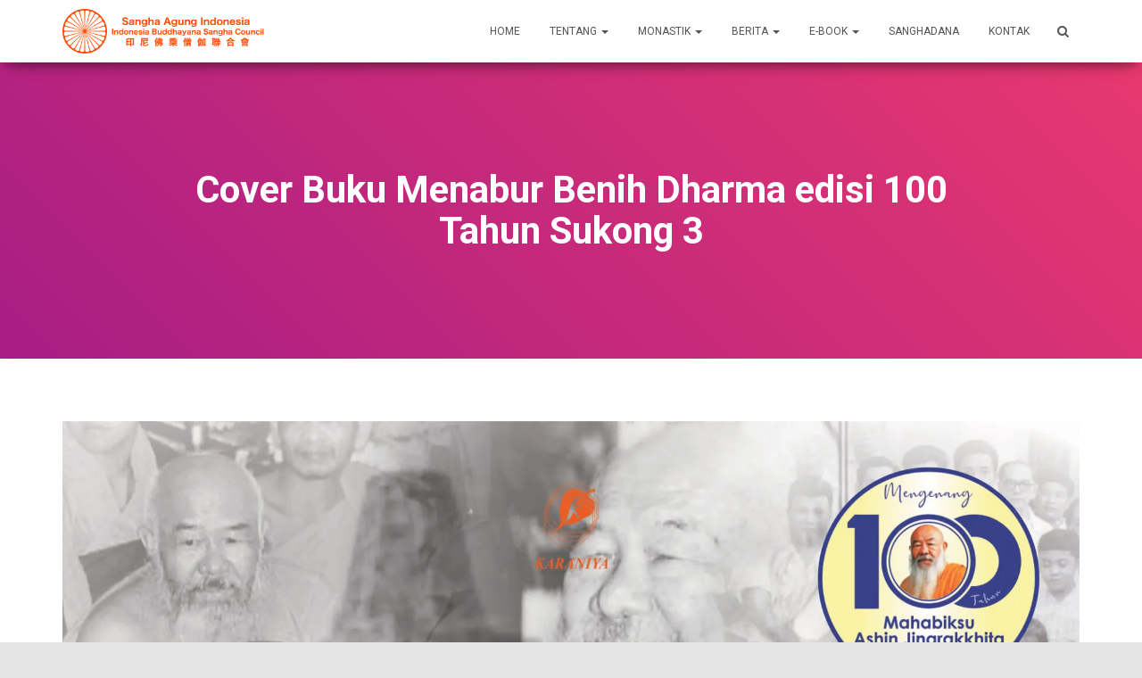

--- FILE ---
content_type: text/html; charset=UTF-8
request_url: https://sagin.id/cover-buku-menabur-benih-dharma-edisi-100-tahun-sukong-3/
body_size: 13898
content:
<!DOCTYPE html>
<html lang="id">
<head>
<meta charset='UTF-8'>
<meta name="viewport" content="width=device-width, initial-scale=1">
<link rel="profile" href="http://gmpg.org/xfn/11">
<title>Cover Buku Menabur Benih Dharma edisi 100 Tahun Sukong 3 &#8211; SANGHA AGUNG INDONESIA</title>
<meta name='robots' content='max-image-preview:large' />
<!-- Jetpack Site Verification Tags -->
<meta name="google-site-verification" content="G3Dm5HbQgk4qXkz_icdKticjUivyLLTnKSdxaxGQzwQ" />
<link rel='dns-prefetch' href='//secure.gravatar.com' />
<link rel='dns-prefetch' href='//fonts.googleapis.com' />
<link rel='dns-prefetch' href='//s.w.org' />
<link rel='dns-prefetch' href='//v0.wordpress.com' />
<link rel='dns-prefetch' href='//i0.wp.com' />
<link rel='dns-prefetch' href='//widgets.wp.com' />
<link rel='dns-prefetch' href='//s0.wp.com' />
<link rel='dns-prefetch' href='//0.gravatar.com' />
<link rel='dns-prefetch' href='//1.gravatar.com' />
<link rel='dns-prefetch' href='//2.gravatar.com' />
<link rel='dns-prefetch' href='//jetpack.wordpress.com' />
<link rel='dns-prefetch' href='//public-api.wordpress.com' />
<link rel="alternate" type="application/rss+xml" title="SANGHA AGUNG INDONESIA &raquo; Feed" href="https://sagin.id/feed/" />
<link rel="alternate" type="application/rss+xml" title="SANGHA AGUNG INDONESIA &raquo; Umpan Komentar" href="https://sagin.id/comments/feed/" />
<link rel="alternate" type="application/rss+xml" title="SANGHA AGUNG INDONESIA &raquo; Cover Buku Menabur Benih Dharma edisi 100 Tahun Sukong 3 Umpan Komentar" href="https://sagin.id/feed/?attachment_id=2601" />
<script type="text/javascript">
window._wpemojiSettings = {"baseUrl":"https:\/\/s.w.org\/images\/core\/emoji\/14.0.0\/72x72\/","ext":".png","svgUrl":"https:\/\/s.w.org\/images\/core\/emoji\/14.0.0\/svg\/","svgExt":".svg","source":{"concatemoji":"https:\/\/sagin.id\/wp-includes\/js\/wp-emoji-release.min.js?ver=6.0.11"}};
/*! This file is auto-generated */
!function(e,a,t){var n,r,o,i=a.createElement("canvas"),p=i.getContext&&i.getContext("2d");function s(e,t){var a=String.fromCharCode,e=(p.clearRect(0,0,i.width,i.height),p.fillText(a.apply(this,e),0,0),i.toDataURL());return p.clearRect(0,0,i.width,i.height),p.fillText(a.apply(this,t),0,0),e===i.toDataURL()}function c(e){var t=a.createElement("script");t.src=e,t.defer=t.type="text/javascript",a.getElementsByTagName("head")[0].appendChild(t)}for(o=Array("flag","emoji"),t.supports={everything:!0,everythingExceptFlag:!0},r=0;r<o.length;r++)t.supports[o[r]]=function(e){if(!p||!p.fillText)return!1;switch(p.textBaseline="top",p.font="600 32px Arial",e){case"flag":return s([127987,65039,8205,9895,65039],[127987,65039,8203,9895,65039])?!1:!s([55356,56826,55356,56819],[55356,56826,8203,55356,56819])&&!s([55356,57332,56128,56423,56128,56418,56128,56421,56128,56430,56128,56423,56128,56447],[55356,57332,8203,56128,56423,8203,56128,56418,8203,56128,56421,8203,56128,56430,8203,56128,56423,8203,56128,56447]);case"emoji":return!s([129777,127995,8205,129778,127999],[129777,127995,8203,129778,127999])}return!1}(o[r]),t.supports.everything=t.supports.everything&&t.supports[o[r]],"flag"!==o[r]&&(t.supports.everythingExceptFlag=t.supports.everythingExceptFlag&&t.supports[o[r]]);t.supports.everythingExceptFlag=t.supports.everythingExceptFlag&&!t.supports.flag,t.DOMReady=!1,t.readyCallback=function(){t.DOMReady=!0},t.supports.everything||(n=function(){t.readyCallback()},a.addEventListener?(a.addEventListener("DOMContentLoaded",n,!1),e.addEventListener("load",n,!1)):(e.attachEvent("onload",n),a.attachEvent("onreadystatechange",function(){"complete"===a.readyState&&t.readyCallback()})),(e=t.source||{}).concatemoji?c(e.concatemoji):e.wpemoji&&e.twemoji&&(c(e.twemoji),c(e.wpemoji)))}(window,document,window._wpemojiSettings);
</script>
<style type="text/css">
img.wp-smiley,
img.emoji {
	display: inline !important;
	border: none !important;
	box-shadow: none !important;
	height: 1em !important;
	width: 1em !important;
	margin: 0 0.07em !important;
	vertical-align: -0.1em !important;
	background: none !important;
	padding: 0 !important;
}
</style>
	<link rel='stylesheet' id='bootstrap-css'  href='https://sagin.id/wp-content/themes/hestia-pro/assets/bootstrap/css/bootstrap.min.css?ver=1.0.1' type='text/css' media='all' />
<link rel='stylesheet' id='hestia-font-sizes-css'  href='https://sagin.id/wp-content/themes/hestia-pro/assets/css/font-sizes.css?ver=1.1.74' type='text/css' media='all' />
<link rel='stylesheet' id='wp-block-library-css'  href='https://sagin.id/wp-includes/css/dist/block-library/style.min.css?ver=6.0.11' type='text/css' media='all' />
<style id='wp-block-library-inline-css' type='text/css'>
.has-text-align-justify{text-align:justify;}
</style>
<link rel='stylesheet' id='mediaelement-css'  href='https://sagin.id/wp-includes/js/mediaelement/mediaelementplayer-legacy.min.css?ver=4.2.16' type='text/css' media='all' />
<link rel='stylesheet' id='wp-mediaelement-css'  href='https://sagin.id/wp-includes/js/mediaelement/wp-mediaelement.min.css?ver=6.0.11' type='text/css' media='all' />
<link rel='stylesheet' id='font-awesome-5-css'  href='https://sagin.id/wp-content/plugins/themeisle-companion/obfx_modules/gutenberg-blocks/assets/fontawesome/css/all.min.css?ver=2.10.8' type='text/css' media='all' />
<link rel='stylesheet' id='font-awesome-4-shims-css'  href='https://sagin.id/wp-content/plugins/themeisle-companion/obfx_modules/gutenberg-blocks/assets/fontawesome/css/v4-shims.min.css?ver=2.10.8' type='text/css' media='all' />
<style id='global-styles-inline-css' type='text/css'>
body{--wp--preset--color--black: #000000;--wp--preset--color--cyan-bluish-gray: #abb8c3;--wp--preset--color--white: #ffffff;--wp--preset--color--pale-pink: #f78da7;--wp--preset--color--vivid-red: #cf2e2e;--wp--preset--color--luminous-vivid-orange: #ff6900;--wp--preset--color--luminous-vivid-amber: #fcb900;--wp--preset--color--light-green-cyan: #7bdcb5;--wp--preset--color--vivid-green-cyan: #00d084;--wp--preset--color--pale-cyan-blue: #8ed1fc;--wp--preset--color--vivid-cyan-blue: #0693e3;--wp--preset--color--vivid-purple: #9b51e0;--wp--preset--gradient--vivid-cyan-blue-to-vivid-purple: linear-gradient(135deg,rgba(6,147,227,1) 0%,rgb(155,81,224) 100%);--wp--preset--gradient--light-green-cyan-to-vivid-green-cyan: linear-gradient(135deg,rgb(122,220,180) 0%,rgb(0,208,130) 100%);--wp--preset--gradient--luminous-vivid-amber-to-luminous-vivid-orange: linear-gradient(135deg,rgba(252,185,0,1) 0%,rgba(255,105,0,1) 100%);--wp--preset--gradient--luminous-vivid-orange-to-vivid-red: linear-gradient(135deg,rgba(255,105,0,1) 0%,rgb(207,46,46) 100%);--wp--preset--gradient--very-light-gray-to-cyan-bluish-gray: linear-gradient(135deg,rgb(238,238,238) 0%,rgb(169,184,195) 100%);--wp--preset--gradient--cool-to-warm-spectrum: linear-gradient(135deg,rgb(74,234,220) 0%,rgb(151,120,209) 20%,rgb(207,42,186) 40%,rgb(238,44,130) 60%,rgb(251,105,98) 80%,rgb(254,248,76) 100%);--wp--preset--gradient--blush-light-purple: linear-gradient(135deg,rgb(255,206,236) 0%,rgb(152,150,240) 100%);--wp--preset--gradient--blush-bordeaux: linear-gradient(135deg,rgb(254,205,165) 0%,rgb(254,45,45) 50%,rgb(107,0,62) 100%);--wp--preset--gradient--luminous-dusk: linear-gradient(135deg,rgb(255,203,112) 0%,rgb(199,81,192) 50%,rgb(65,88,208) 100%);--wp--preset--gradient--pale-ocean: linear-gradient(135deg,rgb(255,245,203) 0%,rgb(182,227,212) 50%,rgb(51,167,181) 100%);--wp--preset--gradient--electric-grass: linear-gradient(135deg,rgb(202,248,128) 0%,rgb(113,206,126) 100%);--wp--preset--gradient--midnight: linear-gradient(135deg,rgb(2,3,129) 0%,rgb(40,116,252) 100%);--wp--preset--duotone--dark-grayscale: url('#wp-duotone-dark-grayscale');--wp--preset--duotone--grayscale: url('#wp-duotone-grayscale');--wp--preset--duotone--purple-yellow: url('#wp-duotone-purple-yellow');--wp--preset--duotone--blue-red: url('#wp-duotone-blue-red');--wp--preset--duotone--midnight: url('#wp-duotone-midnight');--wp--preset--duotone--magenta-yellow: url('#wp-duotone-magenta-yellow');--wp--preset--duotone--purple-green: url('#wp-duotone-purple-green');--wp--preset--duotone--blue-orange: url('#wp-duotone-blue-orange');--wp--preset--font-size--small: 13px;--wp--preset--font-size--medium: 20px;--wp--preset--font-size--large: 36px;--wp--preset--font-size--x-large: 42px;}.has-black-color{color: var(--wp--preset--color--black) !important;}.has-cyan-bluish-gray-color{color: var(--wp--preset--color--cyan-bluish-gray) !important;}.has-white-color{color: var(--wp--preset--color--white) !important;}.has-pale-pink-color{color: var(--wp--preset--color--pale-pink) !important;}.has-vivid-red-color{color: var(--wp--preset--color--vivid-red) !important;}.has-luminous-vivid-orange-color{color: var(--wp--preset--color--luminous-vivid-orange) !important;}.has-luminous-vivid-amber-color{color: var(--wp--preset--color--luminous-vivid-amber) !important;}.has-light-green-cyan-color{color: var(--wp--preset--color--light-green-cyan) !important;}.has-vivid-green-cyan-color{color: var(--wp--preset--color--vivid-green-cyan) !important;}.has-pale-cyan-blue-color{color: var(--wp--preset--color--pale-cyan-blue) !important;}.has-vivid-cyan-blue-color{color: var(--wp--preset--color--vivid-cyan-blue) !important;}.has-vivid-purple-color{color: var(--wp--preset--color--vivid-purple) !important;}.has-black-background-color{background-color: var(--wp--preset--color--black) !important;}.has-cyan-bluish-gray-background-color{background-color: var(--wp--preset--color--cyan-bluish-gray) !important;}.has-white-background-color{background-color: var(--wp--preset--color--white) !important;}.has-pale-pink-background-color{background-color: var(--wp--preset--color--pale-pink) !important;}.has-vivid-red-background-color{background-color: var(--wp--preset--color--vivid-red) !important;}.has-luminous-vivid-orange-background-color{background-color: var(--wp--preset--color--luminous-vivid-orange) !important;}.has-luminous-vivid-amber-background-color{background-color: var(--wp--preset--color--luminous-vivid-amber) !important;}.has-light-green-cyan-background-color{background-color: var(--wp--preset--color--light-green-cyan) !important;}.has-vivid-green-cyan-background-color{background-color: var(--wp--preset--color--vivid-green-cyan) !important;}.has-pale-cyan-blue-background-color{background-color: var(--wp--preset--color--pale-cyan-blue) !important;}.has-vivid-cyan-blue-background-color{background-color: var(--wp--preset--color--vivid-cyan-blue) !important;}.has-vivid-purple-background-color{background-color: var(--wp--preset--color--vivid-purple) !important;}.has-black-border-color{border-color: var(--wp--preset--color--black) !important;}.has-cyan-bluish-gray-border-color{border-color: var(--wp--preset--color--cyan-bluish-gray) !important;}.has-white-border-color{border-color: var(--wp--preset--color--white) !important;}.has-pale-pink-border-color{border-color: var(--wp--preset--color--pale-pink) !important;}.has-vivid-red-border-color{border-color: var(--wp--preset--color--vivid-red) !important;}.has-luminous-vivid-orange-border-color{border-color: var(--wp--preset--color--luminous-vivid-orange) !important;}.has-luminous-vivid-amber-border-color{border-color: var(--wp--preset--color--luminous-vivid-amber) !important;}.has-light-green-cyan-border-color{border-color: var(--wp--preset--color--light-green-cyan) !important;}.has-vivid-green-cyan-border-color{border-color: var(--wp--preset--color--vivid-green-cyan) !important;}.has-pale-cyan-blue-border-color{border-color: var(--wp--preset--color--pale-cyan-blue) !important;}.has-vivid-cyan-blue-border-color{border-color: var(--wp--preset--color--vivid-cyan-blue) !important;}.has-vivid-purple-border-color{border-color: var(--wp--preset--color--vivid-purple) !important;}.has-vivid-cyan-blue-to-vivid-purple-gradient-background{background: var(--wp--preset--gradient--vivid-cyan-blue-to-vivid-purple) !important;}.has-light-green-cyan-to-vivid-green-cyan-gradient-background{background: var(--wp--preset--gradient--light-green-cyan-to-vivid-green-cyan) !important;}.has-luminous-vivid-amber-to-luminous-vivid-orange-gradient-background{background: var(--wp--preset--gradient--luminous-vivid-amber-to-luminous-vivid-orange) !important;}.has-luminous-vivid-orange-to-vivid-red-gradient-background{background: var(--wp--preset--gradient--luminous-vivid-orange-to-vivid-red) !important;}.has-very-light-gray-to-cyan-bluish-gray-gradient-background{background: var(--wp--preset--gradient--very-light-gray-to-cyan-bluish-gray) !important;}.has-cool-to-warm-spectrum-gradient-background{background: var(--wp--preset--gradient--cool-to-warm-spectrum) !important;}.has-blush-light-purple-gradient-background{background: var(--wp--preset--gradient--blush-light-purple) !important;}.has-blush-bordeaux-gradient-background{background: var(--wp--preset--gradient--blush-bordeaux) !important;}.has-luminous-dusk-gradient-background{background: var(--wp--preset--gradient--luminous-dusk) !important;}.has-pale-ocean-gradient-background{background: var(--wp--preset--gradient--pale-ocean) !important;}.has-electric-grass-gradient-background{background: var(--wp--preset--gradient--electric-grass) !important;}.has-midnight-gradient-background{background: var(--wp--preset--gradient--midnight) !important;}.has-small-font-size{font-size: var(--wp--preset--font-size--small) !important;}.has-medium-font-size{font-size: var(--wp--preset--font-size--medium) !important;}.has-large-font-size{font-size: var(--wp--preset--font-size--large) !important;}.has-x-large-font-size{font-size: var(--wp--preset--font-size--x-large) !important;}
</style>
<link rel='stylesheet' id='amo-team-showcase-css'  href='https://sagin.id/wp-content/plugins/amo-team-showcase/public/css/amo-team-showcase-public.css?ver=1.1.4' type='text/css' media='all' />
<link rel='stylesheet' id='font-awesome-css'  href='https://sagin.id/wp-content/plugins/elementor/assets/lib/font-awesome/css/font-awesome.min.css?ver=4.7.0' type='text/css' media='all' />
<link rel='stylesheet' id='hestia_style-css'  href='https://sagin.id/wp-content/themes/hestia-pro/style.css?ver=1.1.74' type='text/css' media='all' />
<style id='hestia_style-inline-css' type='text/css'>


.header-filter.header-filter-gradient:before {
	background-color: transparent;
} 	
a, 
.navbar .dropdown-menu li:hover > a,
.navbar .dropdown-menu li:focus > a,
.navbar .dropdown-menu li:active > a,
.navbar.navbar-not-transparent .nav > li:not(.btn).on-section > a, 
.navbar.navbar-not-transparent .nav > li.on-section:not(.btn) > a, 
.navbar.navbar-not-transparent .nav > li.on-section:not(.btn):hover > a, 
.navbar.navbar-not-transparent .nav > li.on-section:not(.btn):focus > a, 
.navbar.navbar-not-transparent .nav > li.on-section:not(.btn):active > a, 
body:not(.home) .navbar-default .navbar-nav > .active:not(.btn) > a,
body:not(.home) .navbar-default .navbar-nav > .active:not(.btn) > a:hover,
body:not(.home) .navbar-default .navbar-nav > .active:not(.btn) > a:focus,
.hestia-blogs article:nth-child(6n+1) .category a, a:hover, .card-blog a.moretag:hover, .card-blog a.more-link:hover, .widget a:hover {
    color:#f78420;
}

.pagination span.current, .pagination span.current:focus, .pagination span.current:hover {
	border-color:#f78420
}
           
button,
button:hover,           
input[type="button"],
input[type="button"]:hover,
input[type="submit"],
input[type="submit"]:hover,
input#searchsubmit, 
.pagination span.current, 
.pagination span.current:focus, 
.pagination span.current:hover,
.btn.btn-primary,
.btn.btn-primary:link,
.btn.btn-primary:hover, 
.btn.btn-primary:focus, 
.btn.btn-primary:active, 
.btn.btn-primary.active, 
.btn.btn-primary.active:focus, 
.btn.btn-primary.active:hover,
.btn.btn-primary:active:hover, 
.btn.btn-primary:active:focus, 
.btn.btn-primary:active:hover,
.hestia-sidebar-open.btn.btn-rose,
.hestia-sidebar-close.btn.btn-rose,
.hestia-sidebar-open.btn.btn-rose:hover,
.hestia-sidebar-close.btn.btn-rose:hover,
.hestia-sidebar-open.btn.btn-rose:focus,
.hestia-sidebar-close.btn.btn-rose:focus,
.label.label-primary,
.hestia-work .portfolio-item:nth-child(6n+1) .label,
.nav-cart .nav-cart-content .widget .buttons .button{
    background-color: #f78420;
}

@media (max-width: 768px) { 
	
	.navbar-default .navbar-nav>li>a:hover,
	.navbar-default .navbar-nav>li>a:focus,
	.navbar .navbar-nav .dropdown .dropdown-menu li a:hover,
	.navbar .navbar-nav .dropdown .dropdown-menu li a:focus,
	.navbar button.navbar-toggle:hover,
	.navbar .navbar-nav li:hover > a i {
	    color: #f78420;
	}
}

button,
.button,
input[type="submit"], 
input[type="button"], 
.btn.btn-primary,
.hestia-sidebar-open.btn.btn-rose,
.hestia-sidebar-close.btn.btn-rose {
    -webkit-box-shadow: 0 2px 2px 0 rgba(247,132,32,0.14),0 3px 1px -2px rgba(247,132,32,0.2),0 1px 5px 0 rgba(247,132,32,0.12);
    box-shadow: 0 2px 2px 0 rgba(247,132,32,0.14),0 3px 1px -2px rgba(247,132,32,0.2),0 1px 5px 0 rgba(247,132,32,0.12);
}

.card .header-primary, .card .content-primary {
    background: #f78420;
}
.button:hover,
button:hover,
input[type="submit"]:hover,
input[type="button"]:hover,
input#searchsubmit:hover, 
.pagination span.current, 
.btn.btn-primary:hover, 
.btn.btn-primary:focus, 
.btn.btn-primary:active, 
.btn.btn-primary.active, 
.btn.btn-primary:active:focus, 
.btn.btn-primary:active:hover, 
.hestia-sidebar-open.btn.btn-rose:hover,
.hestia-sidebar-close.btn.btn-rose:hover,
.pagination span.current:hover{
	-webkit-box-shadow: 0 14px 26px -12pxrgba(247,132,32,0.42),0 4px 23px 0 rgba(0,0,0,0.12),0 8px 10px -5px rgba(247,132,32,0.2);
    box-shadow: 0 14px 26px -12px rgba(247,132,32,0.42),0 4px 23px 0 rgba(0,0,0,0.12),0 8px 10px -5px rgba(247,132,32,0.2);
	color: #fff;
}
.form-group.is-focused .form-control {
background-image: -webkit-gradient(linear,left top, left bottom,from(#f78420),to(#f78420)),-webkit-gradient(linear,left top, left bottom,from(#d2d2d2),to(#d2d2d2));
	background-image: -webkit-linear-gradient(#f78420),to(#f78420),-webkit-linear-gradient(#d2d2d2,#d2d2d2);
	background-image: linear-gradient(#f78420),to(#f78420),linear-gradient(#d2d2d2,#d2d2d2);
}
 .navbar:not(.navbar-transparent) li:not(.btn):hover > a,
 .navbar.full-screen-menu.navbar-transparent li:not(.btn):hover > a,
 .navbar.full-screen-menu .navbar-toggle:hover,
 .navbar:not(.navbar-transparent) .nav-cart:hover, 
 .navbar:not(.navbar-transparent) .hestia-toggle-search:hover {
		 color:#f78420}
.header-filter-gradient { 
	background: linear-gradient(45deg, rgb(168,29,132) 0%, rgb(234,57,111) 100%); 
} 
.hestia-top-bar, .hestia-top-bar .widget.widget_shopping_cart .cart_list {
			background-color: #363537
		}
		.hestia-top-bar .widget .label-floating input[type=search]:-webkit-autofill {
			-webkit-box-shadow: inset 0 0 0px 9999px #363537
		}.hestia-top-bar, .hestia-top-bar .widget .label-floating input[type=search], .hestia-top-bar .widget.widget_search form.form-group:before, .hestia-top-bar .widget.widget_product_search form.form-group:before, .hestia-top-bar .widget.widget_shopping_cart:before {
			color: #ffffff
		} 
		.hestia-top-bar .widget .label-floating input[type=search]{
			-webkit-text-fill-color:#ffffff !important 
		}.hestia-top-bar a, .hestia-top-bar .top-bar-nav li a {
			color: #ffffff
		}.hestia-top-bar a:hover, .hestia-top-bar .top-bar-nav li a:hover {
			color: #eeeeee
		}
.customize-partial-edit-shortcut-hestia_page_editor{
				display:none;
			}

						@media (min-width: 992px){
							.blog-sidebar-wrapper:not(.no-variable-width){
								width: 25%;
								display: inline-block;
							}
					
							.single-post-wrap,
							.blog-posts-wrap, 
							.archive-post-wrap {
								width: 66.66666667%;
							}
						} 

.title, .title a, 
.card-title, 
.card-title a,
.card-title a:hover,
.info-title,
.info-title a,
.footer-brand, 
.footer-brand a,
.media .media-heading, 
.media .media-heading a,
.hestia-info .info-title, 
.card-blog a.moretag,
.card-blog a.more-link,
.card .author a,
.hestia-about:not(.section-image) h1, .hestia-about:not(.section-image) h2, .hestia-about:not(.section-image) h3, .hestia-about:not(.section-image) h4, .hestia-about:not(.section-image) h5,
aside .widget h5,
aside .widget a,
.woocommerce.archive .blog-post .products .product-category h2,
 .woocommerce #reviews #comments ol.commentlist li .comment-text p.meta .woocommerce-review__author {
	color: #2d3359;
}
.description, .card-description, .footer-big, .hestia-features .hestia-info p, .text-gray, .hestia-about:not(.section-image) p, .hestia-about:not(.section-image) h6 {
	color: #999999;
} 
.header-filter:before {
	background-color: rgba(0,0,0,0.5);
} 
.page-header, .page-header .hestia-title, .page-header .sub-title {
	color: #fff;
}
@media( max-width: 768px ) {
	/* On mobile background-color */
	.header > .navbar,
	.navbar.navbar-fixed-top .navbar-collapse {
		background-color: #fff;
	}
}
.navbar:not(.navbar-transparent),
.navbar .dropdown-menu,
.nav-cart .nav-cart-content .widget {
	background-color: #fff;
}

@media ( min-width: 769px ) {
	.navbar.full-screen-menu .nav.navbar-nav { background-color: rgba(255,255,255,0.9) }
}

@media( min-width: 769px ) {
	.navbar.navbar-transparent .navbar-brand,
	.navbar.navbar-transparent .navbar-nav > li:not(.btn) > a,
	.navbar.navbar-transparent .navbar-nav > .active > a,
	.navbar.navbar-transparent.full-screen-menu .navbar-toggle,
	.navbar.navbar-transparent:not(.full-screen-menu) .nav-cart-icon, 
	.navbar.navbar-transparent.full-screen-menu li.responsive-nav-cart > a.nav-cart-icon,
	.navbar.navbar-transparent .hestia-toggle-search {
		color: #fff;
	}
}

@media( min-width: 769px ) {
	.menu-open .navbar.full-screen-menu.navbar-transparent .navbar-toggle,
	.navbar:not(.navbar-transparent) .navbar-brand,
	.navbar:not(.navbar-transparent) li:not(.btn) > a,
	.navbar.navbar-transparent.full-screen-menu li:not(.btn) > a,
	.navbar.navbar-transparent .dropdown-menu li:not(.btn) > a,
	.hestia-mm-heading, .hestia-mm-description, 
	.navbar:not(.navbar-transparent) .navbar-nav > .active > a,
	.navbar:not(.navbar-transparent).full-screen-menu .navbar-toggle,
	.navbar .nav-cart-icon,  
	.navbar:not(.navbar-transparent) .hestia-toggle-search {
		color: #555;
	}
}
@media( max-width: 768px ) {
	.navbar.navbar-default .navbar-brand,
	.navbar.navbar-default .navbar-nav li:not(.btn).menu-item > a,
	.navbar.navbar-default .navbar-nav .menu-item.active > a,
	.navbar.navbar-default .navbar-toggle,
	.navbar.navbar-default .navbar-toggle,
	.navbar .navbar-nav .dropdown:not(.btn) a .caret,
	.navbar.navbar-default .responsive-nav-cart a,
	.navbar.navbar-default .nav-cart .nav-cart-content a,
	.navbar.navbar-default .hestia-toggle-search,
	.hestia-mm-heading, .hestia-mm-description {
		color: #555;
	}
	
	.navbar .navbar-nav .dropdown:not(.btn) a .caret {
		border-color: #555;
	}
}

	.navbar.navbar-default:not(.navbar-transparent) li:not(.btn):hover > a,
	.navbar.navbar-default.navbar-transparent .dropdown-menu li:not(.btn):hover > a,
	.navbar.navbar-default:not(.navbar-transparent) li:not(.btn):hover > a i,
	.navbar.navbar-default:not(.navbar-transparent) .navbar-toggle:hover,
	.navbar.navbar-default:not(.full-screen-menu) .nav-cart-icon .nav-cart-content a:hover, 
	.navbar.navbar-default:not(.navbar-transparent) .hestia-toggle-search:hover {
		color: #f78420;
	}
@media( max-width: 768px ) {
	.navbar.navbar-default.navbar-transparent li:not(.btn):hover > a,
	.navbar.navbar-default.navbar-transparent li:not(.btn):hover > a i,
	.navbar.navbar-default.navbar-transparent .navbar-toggle:hover,
	.navbar.navbar-default .responsive-nav-cart a:hover
	.navbar.navbar-default .navbar-toggle:hover {
		color: #f78420 !important;
	}
}

		.form-group.is-focused .form-control,
		 div.wpforms-container .wpforms-form .form-group.is-focused .form-control,
		 .nf-form-cont input:not([type=button]):focus,
		 .nf-form-cont select:focus,
		 .nf-form-cont textarea:focus {
		 background-image: -webkit-gradient(linear,left top, left bottom,from(#f78420),to(#f78420)),-webkit-gradient(linear,left top, left bottom,from(#d2d2d2),to(#d2d2d2));
		 background-image: -webkit-linear-gradient(#f78420),to(#f78420),-webkit-linear-gradient(#d2d2d2,#d2d2d2);
		 background-image: linear-gradient(#f78420),to(#f78420),linear-gradient(#d2d2d2,#d2d2d2);
		 }
		
		 .navbar.navbar-transparent.full-screen-menu .navbar-collapse .navbar-nav > li:not(.btn) > a:hover,
		 .nav-cart .nav-cart-content .widget a:not(.remove):not(.button):hover {
		 color: #f78420;
		 }
		
		 @media( max-width: 768px ) {
		 }
		 
		 .hestia-ajax-loading{
		 border-color: #f78420;
		 }
		 
</style>
<link rel='stylesheet' id='hestia_fonts-css'  href='https://fonts.googleapis.com/css?family=Roboto%3A300%2C400%2C500%2C700%7CRoboto+Slab%3A400%2C700&#038;subset=latin%2Clatin-ext&#038;ver=1.1.74' type='text/css' media='all' />
<link rel='stylesheet' id='jetpack_css-css'  href='https://sagin.id/wp-content/plugins/jetpack/css/jetpack.css?ver=10.6.2' type='text/css' media='all' />
<!--n2css--><script type='text/javascript' src='https://sagin.id/wp-includes/js/jquery/jquery.min.js?ver=3.6.0' id='jquery-core-js'></script>
<script type='text/javascript' src='https://sagin.id/wp-includes/js/jquery/jquery-migrate.min.js?ver=3.3.2' id='jquery-migrate-js'></script>
<script type='text/javascript' src='https://sagin.id/wp-content/plugins/sticky-header-effects-for-elementor/assets/js/she-header.js?ver=1.4.7' id='she-header-js'></script>
<link rel="https://api.w.org/" href="https://sagin.id/wp-json/" /><link rel="alternate" type="application/json" href="https://sagin.id/wp-json/wp/v2/media/2601" /><link rel="EditURI" type="application/rsd+xml" title="RSD" href="https://sagin.id/xmlrpc.php?rsd" />
<link rel="wlwmanifest" type="application/wlwmanifest+xml" href="https://sagin.id/wp-includes/wlwmanifest.xml" /> 
<meta name="generator" content="WordPress 6.0.11" />
<link rel='shortlink' href='https://wp.me/a9YyQC-FX' />
<link rel="alternate" type="application/json+oembed" href="https://sagin.id/wp-json/oembed/1.0/embed?url=https%3A%2F%2Fsagin.id%2Fcover-buku-menabur-benih-dharma-edisi-100-tahun-sukong-3%2F" />
<link rel="alternate" type="text/xml+oembed" href="https://sagin.id/wp-json/oembed/1.0/embed?url=https%3A%2F%2Fsagin.id%2Fcover-buku-menabur-benih-dharma-edisi-100-tahun-sukong-3%2F&#038;format=xml" />
		 <script>
		   "use strict";
		   var amoTeamVars                      = {};
		   amoTeamVars.teamSC                   = [];
		   amoTeamVars.memberSC                 = [];
		   amoTeamVars[ 'panel-alt-scroll' ]    = 1;
		   amoTeamVars[ 'thumbs-clear-events' ] = 1;
		 </script><!-- Enter your scripts here --><style type='text/css'>img#wpstats{display:none}</style>
	<style type="text/css">.recentcomments a{display:inline !important;padding:0 !important;margin:0 !important;}</style>			<style type="text/css">
				/* If html does not have either class, do not show lazy loaded images. */
				html:not( .jetpack-lazy-images-js-enabled ):not( .js ) .jetpack-lazy-image {
					display: none;
				}
			</style>
			<script>
				document.documentElement.classList.add(
					'jetpack-lazy-images-js-enabled'
				);
			</script>
		
<!-- Jetpack Open Graph Tags -->
<meta property="og:type" content="article" />
<meta property="og:title" content="Cover Buku Menabur Benih Dharma edisi 100 Tahun Sukong 3" />
<meta property="og:url" content="https://sagin.id/cover-buku-menabur-benih-dharma-edisi-100-tahun-sukong-3/" />
<meta property="og:description" content="Kunjungi pos untuk informasi selengkapnya." />
<meta property="article:published_time" content="2023-01-23T04:51:57+00:00" />
<meta property="article:modified_time" content="2023-01-23T04:51:57+00:00" />
<meta property="og:site_name" content="SANGHA AGUNG INDONESIA" />
<meta property="og:image" content="https://sagin.id/wp-content/uploads/2023/01/Cover-Buku-Menabur-Benih-Dharma-edisi-100-Tahun-Sukong-3-scaled.jpg" />
<meta property="og:image:alt" content="" />
<meta property="og:locale" content="id_ID" />
<meta name="twitter:text:title" content="Cover Buku Menabur Benih Dharma edisi 100 Tahun Sukong 3" />
<meta name="twitter:image" content="https://i0.wp.com/sagin.id/wp-content/uploads/2023/01/Cover-Buku-Menabur-Benih-Dharma-edisi-100-Tahun-Sukong-3-scaled.jpg?fit=827%2C1200&#038;ssl=1&#038;w=640" />
<meta name="twitter:card" content="summary_large_image" />
<meta name="twitter:description" content="Kunjungi pos untuk informasi selengkapnya." />

<!-- End Jetpack Open Graph Tags -->
<link rel="icon" href="https://i0.wp.com/sagin.id/wp-content/uploads/2018/06/cropped-sagin-favicon-512-white.gif?fit=32%2C32&#038;ssl=1" sizes="32x32" />
<link rel="icon" href="https://i0.wp.com/sagin.id/wp-content/uploads/2018/06/cropped-sagin-favicon-512-white.gif?fit=192%2C192&#038;ssl=1" sizes="192x192" />
<link rel="apple-touch-icon" href="https://i0.wp.com/sagin.id/wp-content/uploads/2018/06/cropped-sagin-favicon-512-white.gif?fit=180%2C180&#038;ssl=1" />
<meta name="msapplication-TileImage" content="https://i0.wp.com/sagin.id/wp-content/uploads/2018/06/cropped-sagin-favicon-512-white.gif?fit=270%2C270&#038;ssl=1" />
<style type="text/css" id="wp-custom-css">.archive .page-title {
display: none;
}

.post-meta .post-category {
display: none;
}

.page-title .meta-single li {
display: none;
border-bottom: none;
}</style></head>

<body class="attachment attachment-template-default single single-attachment postid-2601 attachmentid-2601 attachment-jpeg wp-custom-logo blog-post elementor-default elementor-kit-1471">

	
	<div class="wrapper post-2601 attachment type-attachment status-inherit hentry">

			<header class="header ">
					<nav class="navbar navbar-default navbar-fixed-top  hestia_left navbar-not-transparent">
						<div class="container">
				<div class="navbar-header">
					<div class="title-logo-wrapper">
						<a class="navbar-brand" href="https://sagin.id/" title="SANGHA AGUNG INDONESIA"><img src="https://i0.wp.com/sagin.id/wp-content/uploads/2018/06/logo-sagin-ori-tulisan-1.gif?fit=6000%2C1280&#038;ssl=1" alt="SANGHA AGUNG INDONESIA"></a>
					</div>
				</div>
				<div id="main-navigation" class="collapse navbar-collapse"><ul id="menu-menu-utama" class="nav navbar-nav navbar-right"><li id="menu-item-2632" class="menu-item menu-item-type-post_type menu-item-object-page menu-item-home menu-item-2632"><a title="HOME" href="https://sagin.id/">HOME</a></li>
<li id="menu-item-2609" class="menu-item menu-item-type-custom menu-item-object-custom menu-item-has-children menu-item-2609 dropdown"><a title="TENTANG" href="#" data-toggle="dropdown" class="dropdown-toggle" aria-haspopup="true">TENTANG <span class="caret"></span></a>
<ul role="menu" class="dropdown-menu">
	<li id="menu-item-513" class="menu-item menu-item-type-post_type menu-item-object-page menu-item-513"><a title="Lini Masa" href="https://sagin.id/lini-masa/">Lini Masa</a></li>
	<li id="menu-item-2612" class="menu-item menu-item-type-post_type menu-item-object-page menu-item-2612"><a title="Sejarah Sagin" href="https://sagin.id/sagin/">Sejarah Sagin</a></li>
	<li id="menu-item-514" class="menu-item menu-item-type-post_type menu-item-object-page menu-item-514"><a title="Makna Logo Sangha Agung Indonesia" href="https://sagin.id/makna-logo/">Makna Logo Sangha Agung Indonesia</a></li>
	<li id="menu-item-2656" class="menu-item menu-item-type-custom menu-item-object-custom menu-item-has-children menu-item-2656 dropdown dropdown-submenu"><a title="Pengurus" href="#" data-toggle="dropdown" class="dropdown-toggle" aria-haspopup="true">Pengurus <span class="caret"></span></a>
	<ul role="menu" class="dropdown-menu">
		<li id="menu-item-2617" class="menu-item menu-item-type-post_type menu-item-object-page menu-item-2617"><a title="Dewan Upajjhaya &#038; Acariya" href="https://sagin.id/dewan-upajjhaya-acariya/">Dewan Upajjhaya &#038; Acariya</a></li>
		<li id="menu-item-2620" class="menu-item menu-item-type-post_type menu-item-object-page menu-item-2620"><a title="Pengurus Pusat" href="https://sagin.id/pengurus-pusat/">Pengurus Pusat</a></li>
		<li id="menu-item-2622" class="menu-item menu-item-type-post_type menu-item-object-page menu-item-2622"><a title="Sekretariat Jenderal" href="https://sagin.id/sekretariat-jenderal/">Sekretariat Jenderal</a></li>
		<li id="menu-item-515" class="menu-item menu-item-type-post_type menu-item-object-page menu-item-515"><a title="Sekretaris Wilayah" href="https://sagin.id/sekretaris-wilayah/">Sekretaris Wilayah</a></li>
		<li id="menu-item-2621" class="menu-item menu-item-type-post_type menu-item-object-page menu-item-2621"><a title="Lembaga" href="https://sagin.id/lembaga/">Lembaga</a></li>
	</ul>
</li>
	<li id="menu-item-516" class="menu-item menu-item-type-post_type menu-item-object-page menu-item-516"><a title="Sambutan Ketua Umum" href="https://sagin.id/sambutan-ketua-umum/">Sambutan Ketua Umum</a></li>
</ul>
</li>
<li id="menu-item-2616" class="menu-item menu-item-type-custom menu-item-object-custom menu-item-has-children menu-item-2616 dropdown"><a title="MONASTIK" href="#" data-toggle="dropdown" class="dropdown-toggle" aria-haspopup="true">MONASTIK <span class="caret"></span></a>
<ul role="menu" class="dropdown-menu">
	<li id="menu-item-2619" class="menu-item menu-item-type-post_type menu-item-object-page menu-item-2619"><a title="Biksu" href="https://sagin.id/biksu/">Biksu</a></li>
	<li id="menu-item-2618" class="menu-item menu-item-type-post_type menu-item-object-page menu-item-2618"><a title="Biksuni" href="https://sagin.id/biksuni/">Biksuni</a></li>
</ul>
</li>
<li id="menu-item-2638" class="menu-item menu-item-type-custom menu-item-object-custom menu-item-has-children menu-item-2638 dropdown"><a title="BERITA" href="#" data-toggle="dropdown" class="dropdown-toggle" aria-haspopup="true">BERITA <span class="caret"></span></a>
<ul role="menu" class="dropdown-menu">
	<li id="menu-item-2639" class="menu-item menu-item-type-post_type menu-item-object-page menu-item-2639"><a title="Berita" href="https://sagin.id/berita/">Berita</a></li>
</ul>
</li>
<li id="menu-item-2623" class="menu-item menu-item-type-custom menu-item-object-custom menu-item-has-children menu-item-2623 dropdown"><a title="E-BOOK" href="#" data-toggle="dropdown" class="dropdown-toggle" aria-haspopup="true">E-BOOK <span class="caret"></span></a>
<ul role="menu" class="dropdown-menu">
	<li id="menu-item-2728" class="menu-item menu-item-type-post_type menu-item-object-page menu-item-2728"><a title="E-Book" href="https://sagin.id/https-sagin-id-buku-menabur-benih-dharma-di-nusantara-2023-edisi-100-th-sukong-pdf/">E-Book</a></li>
	<li id="menu-item-2777" class="menu-item menu-item-type-post_type menu-item-object-page menu-item-2777"><a title="PARITTA" href="https://sagin.id/paritta/">PARITTA</a></li>
</ul>
</li>
<li id="menu-item-2684" class="menu-item menu-item-type-post_type menu-item-object-post menu-item-2684"><a title="SANGHADANA" href="https://sagin.id/sanghadana/">SANGHADANA</a></li>
<li id="menu-item-2640" class="menu-item menu-item-type-post_type menu-item-object-page menu-item-2640"><a title="KONTAK" href="https://sagin.id/kontak/">KONTAK</a></li>

		<li class="hestia-search-in-menu">
			<form role="search" method="get" class="hestia-search-in-nav" action="https://sagin.id/">
				<div class="hestia-nav-search">
					<span class="screen-reader-text">Search for:</span>
					<span class="search-field-wrapper">
					
					<input type="search" class="search-field" placeholder="Search &hellip;" value="" name="s" />
					</span>
					<span class="search-submit-wrapper">
					<button type="submit" class="search-submit hestia-search-submit" ><i class="fa fa-search"></i></button>
					</span>
				</div>
			</form>
			<div class="hestia-toggle-search">
				<i class="fa fa-search"></i>
			</div>
		</li></ul></div>					<button type="button" class="navbar-toggle" data-toggle="collapse" data-target="#main-navigation">
						<span class="icon-bar"></span>
						<span class="icon-bar"></span>
						<span class="icon-bar"></span>
						<span class="sr-only">Toggle Navigation</span>
					</button>
							</div>

					</nav>
			<div id="primary" class=" page-header header-small" data-parallax="active">
		<div class="container">
			<div class="row">
				<div class="col-md-10 col-md-offset-1 text-center">
					<h1 class="hestia-title">Cover Buku Menabur Benih Dharma edisi 100 Tahun Sukong 3</h1>
					<h4 class="author">
						Published by <a href="https://sagin.id/author/eko27/"><b>Eko</b></a> on <time>23rd Januari 2023</time>					</h4>
				</div>
			</div>
		</div>
		
		<div class="header-filter header-filter-gradient"></div>	</div>
</header>
<div class="main default">
	<div class="blog-post blog-post-wrapper">
		<div class="container">

			
				<div class="entry-attachment section section-text">
											<a href="https://sagin.id/wp-content/uploads/2023/01/Cover-Buku-Menabur-Benih-Dharma-edisi-100-Tahun-Sukong-3-scaled.jpg" title="Cover Buku Menabur Benih Dharma edisi 100 Tahun Sukong 3" rel="attachment">
							<img src="https://i0.wp.com/sagin.id/wp-content/uploads/2023/01/Cover-Buku-Menabur-Benih-Dharma-edisi-100-Tahun-Sukong-3-scaled.jpg?fit=1764%2C2560&#038;ssl=1" width="1764" height="2560" class="attachment-medium" alt=""/>
						</a>
					
									<p class="sizes">
											<div class="image-meta">
							<i class="fa fa-camera"></i> Size: <a target="_blank" class="image-size-link" href="https://i0.wp.com/sagin.id/wp-content/uploads/2023/01/Cover-Buku-Menabur-Benih-Dharma-edisi-100-Tahun-Sukong-3-scaled.jpg?resize=150%2C150&#038;ssl=1">150 &times; 150</a> <span class="sep">|</span> <a target="_blank" class="image-size-link" href="https://i0.wp.com/sagin.id/wp-content/uploads/2023/01/Cover-Buku-Menabur-Benih-Dharma-edisi-100-Tahun-Sukong-3-scaled.jpg?fit=207%2C300&#038;ssl=1">207 &times; 300</a> <span class="sep">|</span> <a target="_blank" class="image-size-link" href="https://i0.wp.com/sagin.id/wp-content/uploads/2023/01/Cover-Buku-Menabur-Benih-Dharma-edisi-100-Tahun-Sukong-3-scaled.jpg?fit=750%2C1088&#038;ssl=1">750 &times; 1088</a> <span class="sep">|</span> <a target="_blank" class="image-size-link" href="https://i0.wp.com/sagin.id/wp-content/uploads/2023/01/Cover-Buku-Menabur-Benih-Dharma-edisi-100-Tahun-Sukong-3-scaled.jpg?fit=706%2C1024&#038;ssl=1">706 &times; 1024</a> <span class="sep">|</span> <a target="_blank" class="image-size-link" href="https://i0.wp.com/sagin.id/wp-content/uploads/2023/01/Cover-Buku-Menabur-Benih-Dharma-edisi-100-Tahun-Sukong-3-scaled.jpg?resize=640%2C640&#038;ssl=1">640 &times; 640</a> <span class="sep">|</span> <a target="_blank" class="image-size-link" href="https://i0.wp.com/sagin.id/wp-content/uploads/2023/01/Cover-Buku-Menabur-Benih-Dharma-edisi-100-Tahun-Sukong-3-scaled.jpg?fit=1058%2C1536&#038;ssl=1">1058 &times; 1536</a> <span class="sep">|</span> <a target="_blank" class="image-size-link" href="https://i0.wp.com/sagin.id/wp-content/uploads/2023/01/Cover-Buku-Menabur-Benih-Dharma-edisi-100-Tahun-Sukong-3-scaled.jpg?fit=1411%2C2048&#038;ssl=1">1411 &times; 2048</a> <span class="sep">|</span> <a target="_blank" class="image-size-link" href="https://i0.wp.com/sagin.id/wp-content/uploads/2023/01/Cover-Buku-Menabur-Benih-Dharma-edisi-100-Tahun-Sukong-3-scaled.jpg?resize=360%2C240&#038;ssl=1">360 &times; 240</a> <span class="sep">|</span> <a target="_blank" class="image-size-link" href="https://i0.wp.com/sagin.id/wp-content/uploads/2023/01/Cover-Buku-Menabur-Benih-Dharma-edisi-100-Tahun-Sukong-3-scaled.jpg?resize=360%2C300&#038;ssl=1">360 &times; 300</a> <span class="sep">|</span> <a target="_blank" class="image-size-link" href="https://i0.wp.com/sagin.id/wp-content/uploads/2023/01/Cover-Buku-Menabur-Benih-Dharma-edisi-100-Tahun-Sukong-3-scaled.jpg?resize=50%2C50&#038;ssl=1">50 &times; 50</a> <span class="sep">|</span> <a target="_blank" class="image-size-link" href="https://i0.wp.com/sagin.id/wp-content/uploads/2023/01/Cover-Buku-Menabur-Benih-Dharma-edisi-100-Tahun-Sukong-3-scaled.jpg?fit=1764%2C2560&#038;ssl=1">1764 &times; 2560</a>					</div>
													</p>

									
					<div id="comments" class="section section-comments">
						<div class="row">
							<div class="col-md-12">
								<div class="media-area">
									<h3 class="hestia-title text-center">
																		</h3>
																	</div>
								<div class="media-body">
								
		<div id="respond" class="comment-respond">
							<h3 id="reply-title" class="comment-reply-title">Tinggalkan Balasan					<small><a rel="nofollow" id="cancel-comment-reply-link" href="/cover-buku-menabur-benih-dharma-edisi-100-tahun-sukong-3/#respond" style="display:none;">Batalkan balasan</a></small>
				</h3>
						<form id="commentform" class="comment-form">
				<iframe
					title="Formulir Komentar"
					src="https://jetpack.wordpress.com/jetpack-comment/?blogid=147420662&#038;postid=2601&#038;comment_registration=0&#038;require_name_email=1&#038;stc_enabled=1&#038;stb_enabled=1&#038;show_avatars=1&#038;avatar_default=mystery&#038;greeting=Tinggalkan+Balasan&#038;greeting_reply=Tinggalkan+Balasan+ke+%25s&#038;color_scheme=light&#038;lang=id_ID&#038;jetpack_version=10.6.2&#038;show_cookie_consent=10&#038;has_cookie_consent=0&#038;token_key=%3Bnormal%3B&#038;sig=a2a2aa5ed13fec7af9296f9879970e6a06cc42e7#parent=https%3A%2F%2Fsagin.id%2Fcover-buku-menabur-benih-dharma-edisi-100-tahun-sukong-3%2F"
											name="jetpack_remote_comment"
						style="width:100%; height: 430px; border:0;"
										class="jetpack_remote_comment"
					id="jetpack_remote_comment"
					sandbox="allow-same-origin allow-top-navigation allow-scripts allow-forms allow-popups"
				>
									</iframe>
									<!--[if !IE]><!-->
					<script>
						document.addEventListener('DOMContentLoaded', function () {
							var commentForms = document.getElementsByClassName('jetpack_remote_comment');
							for (var i = 0; i < commentForms.length; i++) {
								commentForms[i].allowTransparency = false;
								commentForms[i].scrolling = 'no';
							}
						});
					</script>
					<!--<![endif]-->
							</form>
		</div>

		
		<input type="hidden" name="comment_parent" id="comment_parent" value="" />

		<p class="akismet_comment_form_privacy_notice">Situs ini menggunakan Akismet untuk mengurangi spam. <a href="https://akismet.com/privacy/" target="_blank" rel="nofollow noopener">Pelajari bagaimana data komentar Anda diproses</a>.</p>																</div>
							</div>
						</div>
					</div>
								</div>

							
			
		</div>
	</div>
</div>
<div class="main default">
						<footer class="footer footer-black footer-big">
						<div class="container">
												<div class="hestia-bottom-footer-content">
								<div class="hestia-bottom-footer-content">
			<ul id="menu-social-links-menu" class="footer-menu hestia-center"><li id="menu-item-27" class="menu-item menu-item-type-custom menu-item-object-custom menu-item-27"><a href="https://web.facebook.com/SAGIN.medkom/">Facebook</a></li>
<li id="menu-item-29" class="menu-item menu-item-type-custom menu-item-object-custom menu-item-29"><a href="https://www.instagram.com/sanghaagungindonesia/">Instagram</a></li>
<li id="menu-item-30" class="menu-item menu-item-type-custom menu-item-object-custom menu-item-30"><a href="mailto:webmaster@sagin.id">Email</a></li>
</ul>					<div class="copyright hestia-center">
				<a href="sagin.id" target="_blank" rel="nofollow">Sangha Agung Indonesia</a> | Powered by <a href="http://wordpress.org/" rel="nofollow">WordPress</a>			</div>
							</div>
							</div>
							</div>
					</footer>
				<div style="display: none">
					</div>
				</div>
	</div>
<!-- Enter your scripts here -->		<button class="hestia-scroll-to-top">
			<i class="fa fa-angle-double-up" aria-hidden="true"></i>
		</button>
		<script type='text/javascript' src='https://sagin.id/wp-content/plugins/jetpack/_inc/build/photon/photon.min.js?ver=20191001' id='jetpack-photon-js'></script>
<script type='text/javascript' src='https://sagin.id/wp-includes/js/comment-reply.min.js?ver=6.0.11' id='comment-reply-js'></script>
<script type='text/javascript' src='https://sagin.id/wp-content/themes/hestia-pro/assets/bootstrap/js/bootstrap.min.js?ver=1.0.1' id='jquery-bootstrap-js'></script>
<script type='text/javascript' src='https://sagin.id/wp-content/themes/hestia-pro/assets/js/material.js?ver=1.0.1' id='jquery-hestia-material-js'></script>
<script type='text/javascript' src='https://sagin.id/wp-includes/js/jquery/ui/core.min.js?ver=1.13.1' id='jquery-ui-core-js'></script>
<script type='text/javascript' id='hestia_scripts-js-extra'>
/* <![CDATA[ */
var requestpost = {"ajaxurl":"https:\/\/sagin.id\/wp-admin\/admin-ajax.php"};
var hestiaViewcart = {"view_cart_label":"View cart","view_cart_link":""};
/* ]]> */
</script>
<script type='text/javascript' src='https://sagin.id/wp-content/themes/hestia-pro/assets/js/scripts.js?ver=1.1.74' id='hestia_scripts-js'></script>
<script type='text/javascript' src='https://sagin.id/wp-content/themes/hestia-pro/assets/js/scripts-pro.js?ver=1.0.1' id='hestia_scripts_pro-js'></script>
<script type='text/javascript' src='https://sagin.id/wp-content/themes/hestia-pro/assets/js/hammer.min.js?ver=1.0.1' id='jquery-hammer-js'></script>
<script type='text/javascript' src='https://sagin.id/wp-content/plugins/jetpack/jetpack_vendor/automattic/jetpack-lazy-images/dist/intersection-observer.js?minify=false&#038;ver=ba2aa80003251440130b63de19cb609d' id='jetpack-lazy-images-polyfill-intersectionobserver-js'></script>
<script type='text/javascript' id='jetpack-lazy-images-js-extra'>
/* <![CDATA[ */
var jetpackLazyImagesL10n = {"loading_warning":"Gambar sedang dimuat. Silakan batalkan proses pencetakan Anda lalu coba lagi."};
/* ]]> */
</script>
<script type='text/javascript' src='https://sagin.id/wp-content/plugins/jetpack/jetpack_vendor/automattic/jetpack-lazy-images/dist/lazy-images.js?minify=false&#038;ver=ae8c0bea6a07ab76470a02053fc74216' id='jetpack-lazy-images-js'></script>

		<!--[if IE]>
		<script type="text/javascript">
			if ( 0 === window.location.hash.indexOf( '#comment-' ) ) {
				// window.location.reload() doesn't respect the Hash in IE
				window.location.hash = window.location.hash;
			}
		</script>
		<![endif]-->
		<script type="text/javascript">
			(function () {
				var comm_par_el = document.getElementById( 'comment_parent' ),
					comm_par = ( comm_par_el && comm_par_el.value ) ? comm_par_el.value : '',
					frame = document.getElementById( 'jetpack_remote_comment' ),
					tellFrameNewParent;

				tellFrameNewParent = function () {
					if ( comm_par ) {
						frame.src = "https://jetpack.wordpress.com/jetpack-comment/?blogid=147420662&postid=2601&comment_registration=0&require_name_email=1&stc_enabled=1&stb_enabled=1&show_avatars=1&avatar_default=mystery&greeting=Tinggalkan+Balasan&greeting_reply=Tinggalkan+Balasan+ke+%25s&color_scheme=light&lang=id_ID&jetpack_version=10.6.2&show_cookie_consent=10&has_cookie_consent=0&token_key=%3Bnormal%3B&sig=a2a2aa5ed13fec7af9296f9879970e6a06cc42e7#parent=https%3A%2F%2Fsagin.id%2Fcover-buku-menabur-benih-dharma-edisi-100-tahun-sukong-3%2F" + '&replytocom=' + parseInt( comm_par, 10 ).toString();
					} else {
						frame.src = "https://jetpack.wordpress.com/jetpack-comment/?blogid=147420662&postid=2601&comment_registration=0&require_name_email=1&stc_enabled=1&stb_enabled=1&show_avatars=1&avatar_default=mystery&greeting=Tinggalkan+Balasan&greeting_reply=Tinggalkan+Balasan+ke+%25s&color_scheme=light&lang=id_ID&jetpack_version=10.6.2&show_cookie_consent=10&has_cookie_consent=0&token_key=%3Bnormal%3B&sig=a2a2aa5ed13fec7af9296f9879970e6a06cc42e7#parent=https%3A%2F%2Fsagin.id%2Fcover-buku-menabur-benih-dharma-edisi-100-tahun-sukong-3%2F";
					}
				};

				
				if ( 'undefined' !== typeof addComment ) {
					addComment._Jetpack_moveForm = addComment.moveForm;

					addComment.moveForm = function ( commId, parentId, respondId, postId ) {
						var returnValue = addComment._Jetpack_moveForm( commId, parentId, respondId, postId ),
							cancelClick, cancel;

						if ( false === returnValue ) {
							cancel = document.getElementById( 'cancel-comment-reply-link' );
							cancelClick = cancel.onclick;
							cancel.onclick = function () {
								var cancelReturn = cancelClick.call( this );
								if ( false !== cancelReturn ) {
									return cancelReturn;
								}

								if ( ! comm_par ) {
									return cancelReturn;
								}

								comm_par = 0;

								tellFrameNewParent();

								return cancelReturn;
							};
						}

						if ( comm_par == parentId ) {
							return returnValue;
						}

						comm_par = parentId;

						tellFrameNewParent();

						return returnValue;
					};
				}

				
				// Do the post message bit after the dom has loaded.
				document.addEventListener( 'DOMContentLoaded', function () {
					var iframe_url = "https:\/\/jetpack.wordpress.com";
					if ( window.postMessage ) {
						if ( document.addEventListener ) {
							window.addEventListener( 'message', function ( event ) {
								var origin = event.origin.replace( /^http:\/\//i, 'https://' );
								if ( iframe_url.replace( /^http:\/\//i, 'https://' ) !== origin ) {
									return;
								}
								frame.style.height = event.data + 'px';
							});
						} else if ( document.attachEvent ) {
							window.attachEvent( 'message', function ( event ) {
								var origin = event.origin.replace( /^http:\/\//i, 'https://' );
								if ( iframe_url.replace( /^http:\/\//i, 'https://' ) !== origin ) {
									return;
								}
								frame.style.height = event.data + 'px';
							});
						}
					}
				})

			})();
		</script>

		<script src='https://stats.wp.com/e-202604.js' defer></script>
<script>
	_stq = window._stq || [];
	_stq.push([ 'view', {v:'ext',j:'1:10.6.2',blog:'147420662',post:'2601',tz:'7',srv:'sagin.id'} ]);
	_stq.push([ 'clickTrackerInit', '147420662', '2601' ]);
</script>
</body>
</html>


--- FILE ---
content_type: text/css
request_url: https://sagin.id/wp-content/themes/hestia-pro/style.css?ver=1.1.74
body_size: 26105
content:
@charset "UTF-8";
/*
Theme Name:     Hestia Pro
Theme URI:      https://themeisle.com/themes/hestia-pro/
Author:         ThemeIsle
Author URI:     https://themeisle.com
Description:    Hestia Pro is a modern WordPress theme for professionals. It fits creative business, small businesses (restaurants, wedding planners, sport/medical shops), startups, corporate businesses, online agencies and firms, portfolios, ecommerce (WooCommerce), and freelancers. It has a multipurpose one-page design, widgetized footer, blog/news page and a clean look, is compatible with: Flat Parallax Slider, Photo Gallery, Travel Map and Elementor Page Builder . The theme is responsive, WPML, Retina ready, SEO friendly, and uses Material Kit for design.
Version:        1.1.74
License:        GNU General Public License v2 or later
License URI:    http://www.gnu.org/licenses/gpl-2.0.html
Text Domain:    hestia-pro
WordPress Available:  no
Requires License:    yes
Tags: blog, custom-logo, portfolio, e-commerce, rtl-language-support, post-formats, grid-layout, one-column, two-columns, custom-background, custom-colors, custom-header, custom-menu, featured-image-header, featured-images, flexible-header, full-width-template, sticky-post, theme-options, threaded-comments, translation-ready

This theme, like WordPress, is licensed under the GPL.
Use it to make something cool, have fun, and share what you've learned with others.

Hestia Pro is based on Underscores http://underscores.me/, (C) 2012-2015 Automattic, Inc.
Underscores is distributed under the terms of the GNU GPL v2 or later.
*/


/*--------------------------------------------------------------
>>> TABLE OF CONTENTS:
----------------------------------------------------------------
# General
	## Generic styles
	## Buttons and links
# Navigation
# Forms
# Pagination and navbar
# Typography
# Cards styling
# Tables
# Sections Styling
    ## About Section
    ## Portfolio Section
    ## Contact Section
    ## Team Section
    ## Subscribe Section
# Footer
# Blog
	## Content
	## Sidebar
	## Attachment Page
# Woocommerce Integration
	## My Account Page
	## Generic
	## YITH Magnifier
# Responsive
--------------------------------------------------------------*/

a,
.btn.btn-border,
.form-group.label-static label.control-label,
.form-group.label-placeholder label.control-label,
.form-group.label-floating label.control-label,
.pagination a,
.pagination span,
.card-background:after,
.authors-on-blog .footer a,
.hestia-top-bar .widget.widget_search form:not(.form-group),
.hestia-top-bar .widget.widget_product_search form:not(.form-group),
.hestia-top-bar .widget.widget_shopping_cart .cart_list,
.hestia-top-bar li a[href*="facebook.com"]:before,
.hestia-top-bar li a[href*="twitter.com"]:before,
.hestia-top-bar li a[href*="pinterest.com"]:before,
.hestia-top-bar li a[href*="google.com"]:before,
.hestia-top-bar li a[href*="linkedin.com"]:before,
.hestia-top-bar li a[href*="dribbble.com"]:before,
.hestia-top-bar li a[href*="github.com"]:before,
.hestia-top-bar li a[href*="youtube.com"]:before,
.hestia-top-bar li a[href*="instagram.com"]:before,
.hestia-top-bar li a[href*="reddit.com"]:before,
.hestia-top-bar li a[href*="tumblr.com"]:before,
.hestia-top-bar li a[href*="behance.com"]:before,
.hestia-top-bar li a[href*="snapchat.com"]:before,
.hestia-top-bar li a[href*="deviantart.com"]:before,
.hestia-top-bar li a[href*="vimeo.com"]:before,
.nav-cart .nav-cart-content {
	-webkit-transition: all 0.3s ease;
	transition: all 0.3s ease;
}

button,
input[type="submit"],
input[type="button"],
.btn {
	-webkit-transition: background-color 0.2s cubic-bezier(0.4, 0, 0.2, 1), -webkit-box-shadow 0.2s cubic-bezier(0.4, 0, 1, 1);
	-webkit-transition: box-shadow 0.2s cubic-bezier(0.4, 0, 1, 1), background-color 0.2s cubic-bezier(0.4, 0, 0.2, 1);
	transition: box-shadow 0.2s cubic-bezier(0.4, 0, 1, 1), background-color 0.2s cubic-bezier(0.4, 0, 0.2, 1);
}

.form-control,
.form-group .form-control,
.woocommerce form .form-row input.input-text,
.woocommerce form .form-row textarea,
div.wpforms-container .wpforms-form input[type=date],
div.wpforms-container .wpforms-form input[type=datetime],
div.wpforms-container .wpforms-form input[type=datetime-local],
div.wpforms-container .wpforms-form input[type=email],
div.wpforms-container .wpforms-form input[type=month],
div.wpforms-container .wpforms-form input[type=number],
div.wpforms-container .wpforms-form input[type=password],
div.wpforms-container .wpforms-form input[type=range],
div.wpforms-container .wpforms-form input[type=search],
div.wpforms-container .wpforms-form input[type=tel],
div.wpforms-container .wpforms-form input[type=text],
div.wpforms-container .wpforms-form input[type=time],
div.wpforms-container .wpforms-form input[type=url],
div.wpforms-container .wpforms-form input[type=week],
div.wpforms-container .wpforms-form select,
div.wpforms-container .wpforms-form textarea,
.nf-form-cont input:not([type=button]),
.nf-form-cont select,
.nf-form-cont textarea,
.frm_forms select,
.visual-form-builder input:not([type=submit]),
.visual-form-builder select,
.visual-form-builder textarea,
.form-group.is-focused .form-control,
div.wpforms-container .wpforms-form .form-group.is-focused .form-control,
.nf-form-cont input:not([type=button]):focus,
.nf-form-cont select:focus,
.nf-form-cont textarea:focus,
.btn.disabled,
.btn.disabled:hover,
.btn.disabled:focus,
.btn.disabled.focus,
.btn.disabled:active,
.btn.disabled.active,
.btn:disabled,
.btn:disabled:hover,
.btn:disabled:focus,
.btn.focus:disabled,
.btn:disabled:active,
.btn.active:disabled,
.btn[disabled],
.btn[disabled]:hover,
.btn[disabled]:focus,
.btn[disabled].focus,
.btn[disabled]:active,
.btn[disabled].active,
fieldset[disabled] .btn,
fieldset[disabled] .btn:hover,
fieldset[disabled] .btn:focus,
fieldset[disabled] .btn.focus,
fieldset[disabled] .btn:active,
fieldset[disabled] .btn.active,
.btn.btn-simple,
.btn.btn-default.btn-simple,
.btn.btn-primary.btn-simple,
.btn.btn-danger.btn-simple,
.btn.btn-rose.btn-simple,
.btn.btn-white.btn-simple,
.btn.btn-border,
.btn.btn-border:hover,
.btn.btn-border:focus,
.navbar button.navbar-toggle,
.navbar button.navbar-toggle:hover,
.btn.btn-facebook.btn-simple,
.navbar .navbar-nav > li > a.btn.btn-facebook.btn-simple,
.btn.btn-twitter.btn-simple,
.navbar .navbar-nav > li > a.btn.btn-twitter.btn-simple,
.btn.btn-pinterest.btn-simple,
.navbar .navbar-nav > li > a.btn.btn-pinterest.btn-simple,
.btn.btn-google.btn-simple,
.navbar .navbar-nav > li > a.btn.btn-google.btn-simple,
.btn.btn-linkedin.btn-simple,
.navbar .navbar-nav > li > a.btn.btn-linkedin.btn-simple,
.btn.btn-dribbble.btn-simple,
.navbar .navbar-nav > li > a.btn.btn-dribbble.btn-simple,
.btn.btn-github.btn-simple,
.navbar .navbar-nav > li > a.btn.btn-github.btn-simple,
.btn.btn-youtube.btn-simple,
.navbar .navbar-nav > li > a.btn.btn-youtube.btn-simple,
.btn.btn-instagram.btn-simple,
.navbar .navbar-nav > li > a.btn.btn-instagram.btn-simple,
.btn.btn-reddit.btn-simple,
.navbar .navbar-nav > li > a.btn.btn-reddit.btn-simple,
.btn.btn-tumblr.btn-simple,
.navbar .navbar-nav > li > a.btn.btn-tumblr.btn-simple,
.btn.btn-behance.btn-simple,
.navbar .navbar-nav > li > a.btn.btn-behance.btn-simple,
.btn.btn-snapchat.btn-simple,
.navbar .navbar-nav > li > a.btn.btn-snapchat.btn-simple,
.btn.btn-deviantart.btn-simple,
.navbar .navbar-nav > li > a.btn.btn-deviantart.btn-simple,
.btn.btn-vimeo.btn-simple,
.navbar .navbar-nav > li > a.btn.btn-vimeo.btn-simple,
.form-group.is-focused select.form-control,
.form-group.has-warning .form-control,
.form-group.has-error .form-control,
.form-group.has-success .form-control,
.form-group.has-info .form-control,
select.form-control {
	box-shadow: none;
}

.form-control,
.form-group .form-control,
.woocommerce form .form-row input.input-text,
.woocommerce form .form-row textarea,
div.wpforms-container .wpforms-form input[type=date],
div.wpforms-container .wpforms-form input[type=datetime],
div.wpforms-container .wpforms-form input[type=datetime-local],
div.wpforms-container .wpforms-form input[type=email],
div.wpforms-container .wpforms-form input[type=month],
div.wpforms-container .wpforms-form input[type=number],
div.wpforms-container .wpforms-form input[type=password],
div.wpforms-container .wpforms-form input[type=range],
div.wpforms-container .wpforms-form input[type=search],
div.wpforms-container .wpforms-form input[type=tel],
div.wpforms-container .wpforms-form input[type=text],
div.wpforms-container .wpforms-form input[type=time],
div.wpforms-container .wpforms-form input[type=url],
div.wpforms-container .wpforms-form input[type=week],
div.wpforms-container .wpforms-form select,
div.wpforms-container .wpforms-form textarea,
.nf-form-cont input:not([type=button]),
.nf-form-cont select,
.nf-form-cont textarea,
.frm_forms select,
.visual-form-builder input:not([type=submit]),
.visual-form-builder select,
.visual-form-builder textarea {
	float: none;
	border: 0;
	border-radius: 0;
	background-color: transparent;
	background-image: -webkit-gradient(linear, left top, left bottom, from(#9c27b0), to(#9c27b0)), -webkit-gradient(linear, left top, left bottom, from(#d2d2d2), to(#d2d2d2));
	background-image: -webkit-linear-gradient(#9c27b0, #9c27b0), -webkit-linear-gradient(#d2d2d2, #d2d2d2);
	background-image: linear-gradient(#9c27b0, #9c27b0), linear-gradient(#d2d2d2, #d2d2d2);
	background-repeat: no-repeat;
	background-position: center bottom, center -webkit-calc(100% - 1px);
	background-position: center bottom, center calc(100% - 1px);
	background-size: 0 2px, 100% 1px;
	font-weight: 400;
	-webkit-transition: background 0s ease-out;
	transition: background 0s ease-out;
}

.form-group.is-focused .form-control,
div.wpforms-container .wpforms-form .form-group.is-focused .form-control,
.nf-form-cont input:not([type=button]):focus,
.nf-form-cont select:focus,
.nf-form-cont textarea:focus {
	outline: none;
	background-image: -webkit-gradient(linear, left top, left bottom, from(#9c27b0), to(#9c27b0)), -webkit-gradient(linear, left top, left bottom, from(#d2d2d2), to(#d2d2d2));
	background-image: -webkit-linear-gradient(#9c27b0, #9c27b0), -webkit-linear-gradient(#d2d2d2, #d2d2d2);
	background-image: linear-gradient(#9c27b0, #9c27b0), linear-gradient(#d2d2d2, #d2d2d2);
	background-size: 100% 2px,100% 1px;
	-webkit-transition-duration: 0.3s;
	transition-duration: 0.3s;
}


/*--------------------------------------------------------------
# Typography
--------------------------------------------------------------*/

.navbar .navbar-brand,
.carousel .sub-title,
h4.author,
.hestia-about p,
.card-product .price,
.card-product .price h4,
.blog-sidebar .widget h5,
.shop-sidebar .widget h5,
blockquote,
.media .media-heading,
.woocommerce #reviews #comments ol.commentlist li .comment-text p.meta {
	font-size: 18px;
}

a:not(.btn) {
	-webkit-transition: 0.3s ease;
	transition: 0.3s ease;
}

a:not(.btn):hover {
	opacity: 0.75;
}

.media p,
h3#ship-to-different-address {
	font-size: 16px;
}

body,
.btn,
.form-control,
ul,
ol,
.woocommerce #reviews #comments label {
	font-size: 14px;
}

.navbar,
.navbar a,
.label,
.footer .footer-menu a,
.media-footer a,
.hestia-top-bar {
	font-size: 12px;
}

body {
	font-weight: 300;
	-webkit-font-smoothing: antialiased;
	-moz-osx-font-smoothing: grayscale;
	line-height: 1.618;
}

ul,
ol,
.blog-post .section-text p,
output {
	line-height: 1.618;
}

h1,
h2,
h3,
h4,
h5,
h6 {
	font-weight: 300;
	line-height: 1.618;
}

h6.category {
	font-weight: 500;
}

.hestia-title,
.title,
.card-title,
.info-title,
.footer-brand,
.footer-big h4,
.footer-big h5,
.media .media-heading,
.woocommerce.archive .blog-post .products .product-category h2 {
	font-weight: 700;
}

button,
input[type="submit"],
input[type="button"],
.btn {
	font-size: 12px;
	font-weight: 400;
}

.btn:not(.btn-just-icon):not(.btn-fab) .fa {
	font-size: 18px;
}
.btn.btn-just-icon {
	font-size: 20px;
	line-height: 20px;
}
.btn.btn-just-icon.btn-lg {
	font-size: 22px;
}
.btn .fa {
	font-size: 17px;
}

legend {
	font-size: 21px;
}

output {
	font-size: 14px;
}

button,
input,
select,
textarea {
	font-size: inherit;
	line-height: inherit;
}

.form-control {
	font-size: 14px;
	line-height: 1.42857;
}

.form-control::-moz-placeholder,
.form-group .form-control::-moz-placeholder,
.form-control:-ms-input-placeholder,
.form-group .form-control:-ms-input-placeholder,
.form-control::-webkit-input-placeholder,
.form-group .form-control::-webkit-input-placeholder,
.checkbox label,
.form-group .checkbox label,
.radio label,
.form-group .radio label,
label,
.form-group label {
	font-size: 14px;
	font-weight: 400;
	line-height: 1.42857;
}

.form-control::-moz-placeholder,
.form-control:-ms-input-placeholder,
.form-control::-webkit-input-placeholder,
.form-group .form-control::-moz-placeholder,
.form-group .form-control:-ms-input-placeholder,
.form-group .form-control::-webkit-input-placeholder {
	font-weight: 400;
}

.form-group label.control-label {
	font-size: 11px;
	font-weight: 400;
	line-height: 1.07143;
}
.form-group.label-floating label.control-label,
.form-group.label-placeholder label.control-label {
	font-size: 14px;
	line-height: 1.42857;
}
.form-group.label-static label.control-label,
.form-group.label-floating.is-focused label.control-label,
.form-group.label-floating:not(.is-empty) label.control-label {
	font-size: 11px;
	line-height: 1.07143;
}

label.control-label {
	font-size: 11px;
	font-weight: 400;
	line-height: 1.07143;
}

label.subscribe-label {
	font-weight: 300;
}

table {
    font-family: arial, sans-serif;
    border-collapse: collapse;
    width: 100%;
}

td, th {
    border: 1px solid #dddddd;
    text-align: left;
    padding: 8px;
}

tr:nth-child(even) {
    background-color: #dddddd;
}

.help-block {
	font-size: 11px;
}

.hestia-info .icon > i,
.info .icon > i {
	font-size: 61.6px;
}

.info-horizontal .icon > i {
	font-size: 36.4px;
}

.media .media-heading {
	font-size: 18.2px;
}
.media p {
	font-size: 16px;
	/*line-height: 25.6px;*/
}

.wp-caption-text {
	font-size: 14px;
	font-weight: 700;
}

.blog-post .comment-reply-link {
	font-size: 12px;
	font-weight: 400;
}
.blog-post .section-blog-info .card-profile .description {
	font-size: 14px;
}

.carousel .carousel-control .fa {
	font-size: 50px;
}

.card .footer .stats {
	line-height: 30px;
}
.card .footer .stats .fa {
	font-size: 18px;
}
.card .category .fa {
	line-height: 0;
}

.card-product .footer h4 {
	line-height: 1.2;
}

.card-title,
.card-product .category {
	line-height: 1.4;
}

.card-pricing .card-title {
	font-size: 60px;
	line-height: 35px;
}
.card-pricing .card-title small {
	font-size: 18px;
}
.card-pricing .card-title small:first-child {
	font-size: 26px;
}

.navbar .navbar-brand {
	line-height: 30px;
}
.navbar .navbar-nav > li > a {
	font-weight: 400;
}
.navbar .navbar-nav > li > a .fa {
	font-size: 20px;
}
.navbar .dropdown-menu li > a {
	font-size: 13px;
}
.navbar .dropdown-menu li > a > i {
	font-size: 20px;
}
.navbar .dropdown-menu li > a .fa {
	font-size: 20px;
}
.navbar .hestia-mm-heading > span {
	font-size: 14px;
	font-weight: 600;
}

.responsive-nav-cart {
	display: none;
}

.nav-cart .nav-cart-icon .fa {
	font-size: 20px;
}
.nav-cart .nav-cart-icon span {
	font-size: 9px;
	line-height: 1;
}
.nav-cart .nav-cart-content .widget li a:not(.remove) {
	font-weight: 400;
	line-height: normal;
}
.nav-cart .nav-cart-content .widget .total {
	line-height: 1;
}
.nav-cart .nav-cart-content .widget .buttons .button {
	font-size: 12px;
	font-weight: 400;
}

.hestia-mm-description {
	font-size: 12px;
	font-weight: 400;
}

.hestia-top-bar {
	line-height: 40px;
}
.hestia-top-bar .widget,
.hestia-top-bar .widget h5,
.hestia-top-bar .widget .textwidget {
	line-height: inherit;
}
.hestia-top-bar .widget.widget_search .label-floating,
.hestia-top-bar .widget.widget_product_search .label-floating {
	font-size: inherit;
}
.hestia-top-bar .widget.widget_search .label-floating.is-empty,
.hestia-top-bar .widget.widget_product_search .label-floating.is-empty {
	font-size: inherit;
	font-weight: 300;
}
.hestia-top-bar .widget.widget_search .label-floating.is-focused .control-label,
.hestia-top-bar .widget.widget_product_search .label-floating.is-focused .control-label {
	font-size: inherit;
	line-height: 20px;
}
.hestia-top-bar .widget.widget_search form.form-group input[type=search],
.hestia-top-bar .widget.widget_product_search form.form-group input[type=search] {
	font-size: inherit;
	font-weight: 300;
}
.hestia-top-bar .widget.widget_search form.form-group:before,
.hestia-top-bar .widget.widget_product_search form.form-group:before {
	font-size: 18px;
}
.hestia-top-bar .widget.widget_shopping_cart:before {
	font-size: 18px;
}
.hestia-top-bar .widget.widget_shopping_cart .cart_list li.empty {
	font-size: inherit;
	line-height: 1.2;
}
.hestia-top-bar ul {
	line-height: inherit;
}
.hestia-top-bar ul li a {
	font-size: inherit;
	line-height: inherit;
}
.hestia-top-bar ul li a:before {
	font-size: 16px;
}

.pagination a,
.pagination span {
	font-size: 12px;
	font-weight: 400;
	line-height: 30px;
}

.footer .widget h5 {
	line-height: 1.4;
}

.footer-big .footer-menu li a[href*="mailto:"],
.footer-big .footer-menu li a[href*="tel:"] {
	font-size: 0;
}
.footer-big .footer-menu li a[href*="mailto:"]:before,
.footer-big .footer-menu li a[href*="tel:"]:before {
	font-size: 16px;
}
.footer-big ul li a {
	font-weight: 500;
}

h5.description {
	line-height: 1.5;
}

.hestia-about {
	font-weight: 300;
}
.hestia-about h1,
.hestia-about h2,
.hestia-about h3,
.hestia-about h4,
.hestia-about h5 {
	font-weight: 700;
}

.contactus .pirate_forms_wrap .form_field_wrap {
	line-height: 0;
}

.widget h5 {
	font-weight: 700;
}

.searchform:after,
.search-form:after,
.woocommerce-product-search:after {
	font-size: 18px;
}

.header-widgets-wrapper .widget,
.header-widgets-wrapper .widget h5,
.header-widgets-wrapper .widget .textwidget {
	line-height: inherit;
}
.header-widgets-wrapper .widget.widget_shopping_cart:before {
	font-size: 18px;
}
.header-widgets-wrapper .widget.widget_shopping_cart .cart_list li.empty {
	font-size: inherit;
	line-height: 1.2;
}
.header-widgets-wrapper ul {
	line-height: inherit;
}
.header-widgets-wrapper ul li a {
	font-size: inherit;
	line-height: inherit;
}
.header-widgets-wrapper ul li a:before {
	font-size: 16px;
}

.woocommerce ul.product_list_widget li,
.footer ul.product_list_widget li,
ul.product_list_widget li {
	font-size: 14px;
}
.woocommerce ul.product_list_widget li a,
.footer ul.product_list_widget li a,
ul.product_list_widget li a {
	font-weight: 400;
	line-height: normal;
}

#secondary div[id^=woocommerce_rating_filter] li a,
.footer div[id^=woocommerce_rating_filter] li a {
	font-weight: 300;
}
#secondary div[id^=woocommerce_layered_nav] ul li a,
#secondary div[id^=woocommerce_product_categories] ul li a,
.footer div[id^=woocommerce_layered_nav] ul li a,
.footer div[id^=woocommerce_product_categories] ul li a {
	font-size: 14px;
	font-weight: 400;
}
#secondary div[id^=woocommerce_layered_nav] ul .count,
#secondary div[id^=woocommerce_product_categories] ul .count,
.footer div[id^=woocommerce_layered_nav] ul .count,
.footer div[id^=woocommerce_product_categories] ul .count {
	font-size: 14px;
}
#secondary div[id^=woocommerce_recent_reviews] .reviewer,
.footer div[id^=woocommerce_recent_reviews] .reviewer {
	font-size: 15px;
}
#secondary div[id^=woocommerce_price_filter] .button,
.footer div[id^=woocommerce_price_filter] .button {
	font-size: 12px;
}
#secondary div[id^=woocommerce_price_filter] .price_slider,
.footer div[id^=woocommerce_price_filter] .price_slider {
	font-size: inherit;
	line-height: inherit;
}
#secondary div[id^=woocommerce_price_filter] .price_label,
.footer div[id^=woocommerce_price_filter] .price_label {
	font-size: 14px;
}

div[id^=woocommerce_product_tag_cloud].widget a {
	font-size: 10px !important;
	font-weight: 600;
	line-height: 27px;
}

div[id^=woocommerce_layered_nav_filters].widget li a {
	font-weight: 100;
}

.widget_shopping_cart.widget .remove {
	font-size: 18px;
	font-weight: 600;
	line-height: 18px;
}
.widget_shopping_cart.widget .variation dt,
.widget_shopping_cart.widget .variation dd {
	font-size: 12px;
	line-height: 14px;
}
.widget_shopping_cart.widget .variation dd p {
	font-size: 12px;
	line-height: 14px;
}

aside .widget a {
	font-weight: 500;
}

.star-rating {
	font-size: 12px;
	line-height: 1;
}

.woocommerce.single-product .product_title {
	font-weight: 700;
}
.woocommerce.single-product .summary .price,
.woocommerce.single-product .woocommerce-variation-price .price {
	font-weight: 300;
}
.woocommerce.single-product .summary .price del,
.woocommerce.single-product .summary .price ins,
.woocommerce.single-product .summary .price span,
.woocommerce.single-product .woocommerce-variation-price .price del,
.woocommerce.single-product .woocommerce-variation-price .price ins,
.woocommerce.single-product .woocommerce-variation-price .price span {
	font-weight: 300;
}
.woocommerce.single-product .summary .price ins {
	font-weight: 400;
}
.woocommerce.single-product .summary .price.price-unit {
	font-size: 16px;
}
.woocommerce.single-product div.product form.cart table.variations td.value:before {
	font-size: 12px;
}
.woocommerce.single-product div.product form.cart table.variations td label {
	font-weight: 400;
}
.woocommerce.single-product div.product form.cart .reset_variations {
	font-size: 14px;
}
.woocommerce.single-product div.product .woocommerce-tabs ul.tabs.wc-tabs li a {
	font-size: 14px;
	font-weight: 400;
	line-height: 24px;
}
.woocommerce.single-product .product .woocommerce-product-rating .star-rating {
	font-size: 12px;
}
.woocommerce.single-product .product .woocommerce-review-link {
	font-size: 14px;
}
.woocommerce.single-product .section-text {
	font-size: 14px;
}
.woocommerce .shop-item p {
	font-size: 14px;
}
.woocommerce ul.products li.product .onsale,
.woocommerce span.onsale {
	font-size: 12px;
	font-weight: 300;
	line-height: 50px;
}
.woocommerce .single-product div.product form.cart .button,
.woocommerce #respond input#submit,
.woocommerce a.button,
.woocommerce button.button,
.woocommerce input.button,
.woocommerce #respond input#submit.alt,
.woocommerce a.button.alt,
.woocommerce button.button.alt {
	font-size: 12px;
	font-weight: 400;
}
.woocommerce input.button.alt {
	font-size: 12px;
	font-weight: 400;
}
.woocommerce input.button:disabled {
	font-size: 12px;
	font-weight: 400;
}
.woocommerce input.button[disabled] {
	font-size: 12px;
	font-weight: 400;
}
.woocommerce .cart-collaterals .cart_totals th {
	font-weight: 300;
}
.woocommerce .cart-collaterals .cart_totals td {
	font-weight: 700;
}
.woocommerce .cart-collaterals .cart_totals .checkout-button {
	font-size: 14px;
}
.woocommerce .product .card-product .card-description p {
	font-weight: 300;
}
.woocommerce ul.products li.product .price ins {
	font-weight: 300;
}
.woocommerce .hestia-features p {
	font-weight: 300;
}
.woocommerce .related.products h2 {
	font-weight: 700;
}
.woocommerce ul.products li.product .price {
	font-weight: 300;
}
.woocommerce ul.products li.product .price.price-unit {
	font-size: 12px;
}
.woocommerce nav.woocommerce-pagination ul li a {
	font-size: 14px;
	font-weight: 400;
	line-height: 30px;
}
.woocommerce nav.woocommerce-pagination ul li span {
	line-height: 30px;
}
.woocommerce dl.variation dd p {
	font-size: 14px;
}
.woocommerce .col2-set .woocommerce-account-fields label.checkbox span {
	font-weight: 300;
}
.woocommerce .woocommerce-breadcrumb {
	font-size: 12px;
}
.woocommerce .section-text {
	font-size: 14px;
}
.woocommerce .woocommerce-result-count {
	font-size: 14px;
}
.woocommerce ul.products li.product .onsale,
.woocommerce span.onsale {
	width: auto;
	height: auto;
	border-radius: 3px;
	font-size: 12px;
	font-weight: 300;
	line-height: 35px;
}
.woocommerce .woocommerce-ordering:before {
	font-size: 12px;
}
.woocommerce .product .wc-gzd-additional-info {
	font-size: 12px;
	line-height: 1.5;
}
.woocommerce .comment-reply-title {
	font-weight: 700;
}
.woocommerce #reviews #comments ol.commentlist li .comment-text p.meta .woocommerce-review__dash,
.woocommerce #reviews #comments ol.commentlist li .comment-text p.meta .woocommerce-review__published-date {
	font-size: 75%;
}
.woocommerce.archive .blog-post .products li.product-category a h2 {
	line-height: 1.5;
}
.woocommerce.archive .blog-post .products li.product-category a h2 .count {
	font-weight: 300;
}

.products .shop-item .added_to_cart {
	font-size: 10px;
}

.woocommerce-cart .shop_table .actions .coupon .input-text {
	font-size: 14px;
}
.woocommerce-cart table.shop_table th {
	font-size: 13px;
	font-weight: 300;
}
.woocommerce-cart table.shop_table .product-name a {
	font-size: 16px;
	font-weight: 500;
	line-height: 30px;
}
.woocommerce-cart table.shop_table td.actions input[type=submit],
.woocommerce-cart table.shop_table td.actions button[type=submit] {
	font-size: 14px;
}
.woocommerce-cart p.units-info {
	font-size: 14px;
	line-height: 1.5;
}
.woocommerce-cart .wc-gzd-additional-wrapper p {
	font-size: 14px;
	font-weight: 700;
}

.woocommerce-checkout .form-row label {
	font-weight: 300;
}
.woocommerce-checkout .woocommerce-checkout-payment .form-row .woocommerce-form__label-for-checkbox,
.woocommerce-checkout .woocommerce-checkout-payment li > label {
	font-weight: 400;
}
.woocommerce-checkout .woocommerce-shipping-fields h3 label {
	line-height: 1;
}
.woocommerce-checkout .woocommerce-shipping-fields h3 label span {
	font-weight: 300;
}
.woocommerce-checkout .col-md-12 #customer_details label {
	font-weight: 500;
}
.woocommerce-checkout .shop_table tr td p.units-info {
	font-size: 12px;
}
.woocommerce-checkout .shop_table .wc-gzd-additional-info {
	font-size: 14px;
}

#add_payment_method .wc-proceed-to-checkout a.checkout-button,
.woocommerce-cart .wc-proceed-to-checkout a.checkout-button,
.woocommerce-checkout .wc-proceed-to-checkout a.checkout-button {
	font-size: 12px;
	font-weight: 400;
}

.woocommerce-account .woocommerce-button,
.woocommerce-account .woocommerce-Button,
.woocommerce-account a.button {
	line-height: 20px !important;
}
.woocommerce-account .woocommerce-MyAccount-content h2 {
	font-weight: 600;
}

.added_to_cart.wc-forward {
	font-size: 10px;
	font-weight: 400;
	line-height: 30px;
}

.variations tr .label {
	font-size: 14px;
}

.woocommerce-info,
.woocommerce-error,
.woocommerce-message {
	line-height: 20px;
}
.woocommerce-info li,
.woocommerce-error li,
.woocommerce-message li {
	line-height: 1.5;
}
.woocommerce-info > a.button,
.woocommerce-error > a.button,
.woocommerce-message > a.button {
	font-size: 12px;
	font-weight: bold;
}

.woocommerce-info a {
	font-weight: 700;
}

.woocommerce-message a:not(.button) {
	font-weight: 800;
}

@media (max-width: 991px) {
	.woocommerce-account input.woocommerce-Button.button {
		font-size: 11px;
	}

	.woocommerce-breadcrumb {
		line-height: 33px;
	}
}
@media (min-width: 769px) {
	.navbar.full-screen-menu .navbar-nav > li a {
		font-size: 17px;
	}
}
@media (max-width: 768px) {
	h4.author {
		font-size: 16px;
	}

	.woocommerce-cart table.shop_table dl.variation dd,
	.woocommerce-cart table.shop_table dl.variation dt {
		font-size: 16px;
		line-height: 30px;
	}
	.woocommerce-cart table.shop_table dl.variation dd p {
		font-size: 16px;
	}
	.woocommerce-cart table.shop_table td.product-name {
		line-height: 30px;
	}

	.woocommerce-checkout td.product-name dl.variation dt,
	.woocommerce-checkout td.product-name dl.variation dd {
		font-size: 16px;
	}
	.woocommerce-checkout td.product-name dl.variation dd p {
		font-size: 16px;
	}

	.navbar .navbar-nav li > a > i,
	.navbar .navbar-nav li > a .fa {
		font-size: 22px;
	}
	.navbar .navbar-nav li .caret {
		font-size: 20px;
	}
	.navbar .navbar-nav li .dropdown > i,
	.navbar .navbar-nav li .dropdown .fa {
		font-size: 20px;
	}
	.navbar .navbar-nav .dropdown .dropdown-menu li a {
		line-height: 20px;
	}
	.navbar .navbar-nav .dropdown .dropdown-menu li a .caret {
		line-height: 1;
	}
}
@media (max-width: 480px) {
	.woocommerce .woocommerce-ordering select,
	.woocommerce-page .woocommerce-ordering select {
		font-size: 12px;
	}
}
body {
	color: #3c4858;
	font-family: "Roboto", "Helvetica", "Arial", sans-serif;

	direction: ltr;
}

h1,
h2,
h3,
h4,
h5,
h6 {
	font-family: "Roboto", "Helvetica", "Arial", sans-serif;
}

a {
	color: #9c27b0;
}
a:hover,
a:focus {
	color: #89229b;
	text-decoration: none;
}

blockquote p {
	font-style: italic;
}

h3 {
	margin: 20px 0 10px;
}

h5 {
	margin-bottom: 15px;
}

h6.category {
	text-transform: uppercase;
}

.hestia-title,
.title,
.card-title,
.info-title,
.footer-brand,
.footer-big h4,
.footer-big h5,
.media .media-heading,
.woocommerce.archive .blog-post .products .product-category h2 {
	font-family: "Roboto Slab", "Times New Roman", serif;
}
.hestia-title,
.hestia-title a,
.hestia-title a:hover,
.title,
.title a,
.title a:hover,
.card-title,
.card-title a,
.card-title a:hover,
.info-title,
.info-title a,
.info-title a:hover,
.footer-brand,
.footer-brand a,
.footer-brand a:hover,
.footer-big h4,
.footer-big h4 a,
.footer-big h4 a:hover,
.footer-big h5,
.footer-big h5 a,
.footer-big h5 a:hover,
.media .media-heading,
.media .media-heading a,
.media .media-heading a:hover,
.woocommerce.archive .blog-post .products .product-category h2,
.woocommerce.archive .blog-post .products .product-category h2 a,
.woocommerce.archive .blog-post .products .product-category h2 a:hover {
	color: #3c4858;
	text-decoration: none;
	word-wrap: break-word;
}

.page-header .hestia-title {
	line-height: 1.1;
}

h1.title,
h1.hestia-title,
.pricing h2.title,
.pricing h2.hestia-title,
.contactus h2.title,
.contactus h2.hestia-title {
	margin-bottom: 30px;
}

h2.title,
h2.hestia-title {
	margin-bottom: 10px;
}

.carousel h1.hestia-title,
.carousel h2.title {
	font-family: "Roboto", "Helvetica", "Arial", sans-serif;
}
.carousel span.sub-title {
	display: block;
	margin: 10px 0 0;
	font-family: "Roboto Slab", "Times New Roman", serif;
}
.carousel .buttons {
	margin-top: 60px;
}
.carousel .buttons a {
	padding: 17px 35px;
}

.description,
.card-description,
.footer-big {
	color: #999;
}

.subscribe-line-image .subscribe-description {
	color: #efefef;
}

.text-warning {
	color: #ff9800;
}

.text-primary {
	color: #9c27b0;
}

.text-danger {
	color: #f44336;
}

.text-success {
	color: #4caf50;
}

.text-info {
	color: #00bcd4;
}

.text-rose {
	color: #e91e63;
}

.text-gray {
	color: #999;
}

.single-post .blog-post .section-text h1,
.single-post .blog-post .section-text h2,
.single-post .blog-post .section-text h3,
.single-post .blog-post .section-text h4,
.single-post .blog-post .section-text h5,
.single-post .blog-post .section-text h6,
.single-post .blog-post .section-text p,
.page:not(.woocommerce-page) .blog-post .section-text h1,
.page:not(.woocommerce-page) .blog-post .section-text h2,
.page:not(.woocommerce-page) .blog-post .section-text h3,
.page:not(.woocommerce-page) .blog-post .section-text h4,
.page:not(.woocommerce-page) .blog-post .section-text h5,
.page:not(.woocommerce-page) .blog-post .section-text h6,
.page:not(.woocommerce-page) .blog-post .section-text p {
	margin: 0 0 15px;
}

.tooltip {
	opacity: 0;
	-webkit-transition: opacity,-webkit-transform 0.2s ease;
	transition: opacity,-webkit-transform 0.2s ease;
	transition: opacity,transform 0.2s ease;
	transition: opacity,transform 0.2s ease,-webkit-transform 0.2s ease;
	-webkit-transform: translate3d(0, 5px, 0);
	-ms-transform: translate3d(0, 5px, 0);
	transform: translate3d(0, 5px, 0);
}
.tooltip.in {
	opacity: 1;
	-webkit-transform: translate3d(0, 0px, 0);
	-ms-transform: translate3d(0, 0px, 0);
	transform: translate3d(0, 0px, 0);
}
.tooltip.left .tooltip-arrow {
	border-left-color: #fff;
}
.tooltip.right .tooltip-arrow {
	border-right-color: #fff;
}
.tooltip.top .tooltip-arrow {
	border-top-color: #fff;
}
.tooltip.bottom .tooltip-arrow {
	border-bottom-color: #fff;
}

.tooltip-inner {
	min-width: 130px;
	padding: 10px 15px;
	border: none;
	border-radius: 3px;
	color: #555;
	background: #fff;
	box-shadow: 0 8px 10px 1px rgba(0, 0, 0, 0.14), 0 3px 14px 2px rgba(0, 0, 0, 0.12), 0 5px 5px -3px rgba(0, 0, 0, 0.2);
	font-size: 12px;
	line-height: 1.5;
	text-transform: none;
}

.screen-reader-text {
	overflow: hidden;
	clip: rect(1px, 1px, 1px, 1px);
	position: absolute !important;
	width: 1px;
	height: 1px;
}
.screen-reader-text:focus {
	display: block;
	clip: auto !important;
	z-index: 100000;
	top: 5px;
	left: 5px;
	width: auto;
	height: auto;
	padding: 15px 23px 14px;
	border-radius: 3px;
	color: #21759b;
	background-color: #f1f1f1;
	box-shadow: 0 0 2px 2px rgba(0, 0, 0, 0.6);
	font-size: 14px;
	font-weight: bold;
	line-height: normal;
	text-decoration: none;
	/* Above WP toolbar. */
}

.container {
	max-width: 100%;
}

@media (min-width: 749px) {
	.container {
		max-width: 748px;
	}
}
@media (min-width: 768px) {
	.container {
		max-width: 750px;
	}
}
@media (min-width: 992px) {
	.container {
		max-width: 970px;
	}
}
@media (min-width: 1200px) {
	.container {
		max-width: 2000px;
	}
}


/*--------------------------------------------------------------
# Elements
--------------------------------------------------------------*/


/*--------------------------------------------------------------
## General
--------------------------------------------------------------*/

body {
	overflow-x: hidden;
	background-color: #e5e5e5;

	direction: ltr;
}

* {
	-webkit-tap-highlight-color: transparent;
	-webkit-tap-highlight-color: rgba(255, 255, 255, 0);
}

embed,
iframe,
img,
object,
video,
button,
input,
select,
textarea,
.wp-caption {
	max-width: 100%;
}

img {
	height: auto;
}

ul,
ol {
	margin-bottom: 30px;
}

legend {
	border-bottom: 0;
}

.container {
	max-width: 100%;
}

.animation-transition-fast,
.navbar,
.panel .panel-heading i,
.section-cards .card {
	-webkit-transition: all 150ms ease;
	transition: all 150ms ease;
}

.thumbnail {
	padding: 0;
	border: 0 none;
	border-radius: 0;
}

.section-image .description .default-link,
.section-image .default-link,
.hestia-title .default-link,
.title .default-link,
.default-link:hover,
.default-link {
	color: #fff;
}

.description .default-link {
	color: #999;
}

body.menu-open {
	overflow: hidden;
}

@media (min-width: 992px) {
	.row.hestia-like-table {
		display: table;
		width: 100%;
	}
	.row.hestia-like-table > div {
		display: table-cell;
		float: none;
		vertical-align: middle;
	}
}
@media (max-width: 991px) {
	.hestia-xs-text-center {
		text-align: center;
	}
}


/*--------------------------------------------------------------
## Buttons
--------------------------------------------------------------*/

:focus,
:active,
::-moz-focus-inner {
	outline: 0 !important;
}

button,
input[type="submit"]::-moz-focus-inner,
input[type="button"]::-moz-focus-inner,
.btn::-moz-focus-inner {
	border: 0;
}

button,
input,
select,
textarea {
	padding: 7px;
	font-family: inherit;
}
button:focus,
input:focus,
select:focus,
textarea:focus {
	outline: 0 !important;
}

button,
input[type="submit"],
input[type="button"],
.btn {
	position: relative;
	margin: 10px 1px;
	padding: 12px 30px;
	border: none;
	border-radius: 3px;
	white-space: normal;
	letter-spacing: 0;
	text-transform: uppercase;

	will-change: box-shadow,transform;
}

input[type="number"] {
	padding: 0;
}

button,
input[type="submit"],
input[type="button"],
.btn,
.btn.btn-default {
	box-shadow: 0 2px 2px 0 rgba(153, 153, 153, 0.14), 0 3px 1px -2px rgba(153, 153, 153, 0.2), 0 1px 5px 0 rgba(153, 153, 153, 0.12);
}
button:hover,
button:focus,
button:active,
input[type="submit"]:hover,
input[type="submit"]:focus,
input[type="submit"]:active,
input[type="button"]:hover,
input[type="button"]:focus,
input[type="button"]:active,
.btn:hover,
.btn:focus,
.btn:active,
.btn.btn-default:hover,
.btn.btn-default:focus,
.btn.btn-default:active {
	box-shadow: 0 14px 26px -12px rgba(153, 153, 153, 0.42), 0 4px 23px 0 rgba(0, 0, 0, 0.12), 0 8px 10px -5px rgba(153, 153, 153, 0.2);
}

button:hover,
button:focus,
input[type="submit"]:hover,
input[type="submit"]:focus,
input[type="submit"]:active,
input[type="button"]:hover,
input[type="button"]:focus,
input[type="button"]:active,
.btn,
.btn:hover,
.btn:focus,
.btn:active,
.btn.active,
.btn:active:focus,
.btn:active:hover,
.btn.active:focus,
.btn.active:hover,
.open > .btn.dropdown-toggle,
.open > .btn.dropdown-toggle:focus,
.open > .btn.dropdown-toggle:hover,
.btn.btn-default,
.btn.btn-default:hover,
.btn.btn-default:focus,
.btn.btn-default:active,
.btn.btn-default.active,
.btn.btn-default:active:focus,
.btn.btn-default:active:hover,
.btn.btn-default.active:focus,
.btn.btn-default.active:hover,
.open > .btn.btn-default.dropdown-toggle,
.open > .btn.btn-default.dropdown-toggle:focus,
.open > .btn.btn-default.dropdown-toggle:hover {
	outline: none;
	color: #fff;
	background-color: #999;
}

.btn > a:hover,
.btn > a:focus,
.btn > a:active,
.btn:hover > a,
.btn:focus > a,
.btn:active > a {
	color: #fff;
}

.btn.btn-simple,
.btn.btn-simple:hover,
.btn.btn-simple:focus,
.btn.btn-simple:active,
.btn.btn-default.btn-simple,
.btn.btn-default.btn-simple:hover,
.btn.btn-default.btn-simple:focus,
.btn.btn-default.btn-simple:active {
	color: #999;
	background-color: transparent;
}

button,
input[type="submit"],
input[type="button"],
.btn.btn-primary {
	box-shadow: 0 2px 2px 0 rgba(156, 39, 176, 0.14), 0 3px 1px -2px rgba(156, 39, 176, 0.2), 0 1px 5px 0 rgba(156, 39, 176, 0.12);
}
button:hover,
button:focus,
button:active,
input[type="submit"]:hover,
input[type="submit"]:focus,
input[type="submit"]:active,
input[type="button"]:hover,
input[type="button"]:focus,
input[type="button"]:active,
.btn.btn-primary:hover,
.btn.btn-primary:focus,
.btn.btn-primary:active {
	box-shadow: 0 14px 26px -12px rgba(156, 39, 176, 0.42), 0 4px 23px 0 rgba(0, 0, 0, 0.12), 0 8px 10px -5px rgba(156, 39, 176, 0.2);
}

.btn.btn-primary.btn-simple,
.btn.btn-primary.btn-simple:hover,
.btn.btn-primary.btn-simple:focus,
.btn.btn-primary.btn-simple:active {
	color: #9c27b0;
	background-color: transparent;
}

button,
button:hover,
input[type="submit"],
input[type="submit"]:hover,
input[type="button"],
input[type="button"]:hover,
input#searchsubmit,
.btn.btn-primary,
.btn.btn-primary:hover,
.btn.btn-primary:focus,
.btn.btn-primary:active,
.btn.btn-primary.active,
.btn.btn-primary:active:focus,
.btn.btn-primary:active:hover,
.btn.btn-primary.active:focus,
.btn.btn-primary.active:hover,
.open > .btn.btn-primary.dropdown-toggle,
.open > .btn.btn-primary.dropdown-toggle:focus,
.open > .btn.btn-primary.dropdown-toggle:hover {
	color: #fff;
	background-color: #9c27b0;
}

.btn.btn-danger {
	box-shadow: 0 2px 2px 0 rgba(244, 67, 54, 0.14), 0 3px 1px -2px rgba(244, 67, 54, 0.2), 0 1px 5px 0 rgba(244, 67, 54, 0.12);
}
.btn.btn-danger:hover,
.btn.btn-danger:focus,
.btn.btn-danger:active {
	box-shadow: 0 14px 26px -12px rgba(244, 67, 54, 0.42), 0 4px 23px 0 rgba(0, 0, 0, 0.12), 0 8px 10px -5px rgba(244, 67, 54, 0.2);
}

.btn.btn-danger.btn-simple,
.btn.btn-danger.btn-simple:hover,
.btn.btn-danger.btn-simple:focus,
.btn.btn-danger.btn-simple:active,
.btn.btn-danger,
.btn.btn-danger:hover,
.btn.btn-danger:focus,
.btn.btn-danger:active,
.btn.btn-danger.active,
.btn.btn-danger:active:focus,
.btn.btn-danger:active:hover,
.btn.btn-danger.active:focus,
.btn.btn-danger.active:hover,
.open > .btn.btn-danger.dropdown-toggle,
.open > .btn.btn-danger.dropdown-toggle:focus,
.open > .btn.btn-danger.dropdown-toggle:hover {
	color: #fff;
	background-color: #f44336;
}

.btn.btn-rose {
	box-shadow: 0 2px 2px 0 rgba(233, 30, 99, 0.14), 0 3px 1px -2px rgba(233, 30, 99, 0.2), 0 1px 5px 0 rgba(233, 30, 99, 0.12);
}
.btn.btn-rose:hover,
.btn.btn-rose:focus,
.btn.btn-rose:active {
	box-shadow: 0 14px 26px -12px rgba(233, 30, 99, 0.42), 0 4px 23px 0 rgba(0, 0, 0, 0.12), 0 8px 10px -5px rgba(233, 30, 99, 0.2);
}

.btn.btn-rose.btn-simple,
.btn.btn-rose.btn-simple:hover,
.btn.btn-rose.btn-simple:focus,
.btn.btn-rose.btn-simple:active {
	color: #e91e63;
	background-color: transparent;
}

.btn.btn-rose,
.btn.btn-rose:hover,
.btn.btn-rose:focus,
.btn.btn-rose:active,
.btn.btn-rose.active,
.btn.btn-rose:active:focus,
.btn.btn-rose:active:hover,
.btn.btn-rose.active:focus,
.btn.btn-rose.active:hover,
.open > .btn.btn-rose.dropdown-toggle,
.open > .btn.btn-rose.dropdown-toggle:focus,
.open > .btn.btn-rose.dropdown-toggle:hover {
	color: #fff;
	background-color: #e91e63;
}

.btn.btn-white {
	color: #999;
	background-color: #fff;
	box-shadow: 0 2px 2px 0 rgba(153, 153, 153, 0.14), 0 3px 1px -2px rgba(153, 153, 153, 0.2), 0 1px 5px 0 rgba(153, 153, 153, 0.12);
}
.btn.btn-white.btn-white:focus,
.btn.btn-white.btn-white:hover {
	color: #fff;
	background-color: rgba(153, 153, 153, 0.6);
}
.btn.btn-white.btn-simple {
	color: #fff;
	background: transparent;
}
.btn.btn-round {
	border-radius: 30px;
}
.btn:not(.btn-just-icon):not(.btn-fab) .fa {
	position: relative;
}
.btn.btn-just-icon {
	padding: 12px;
}
.btn.btn-just-icon:hover {
	box-shadow: none;
}
.btn.btn-just-icon i {
	width: 20px;
}
.btn.btn-just-icon.btn-lg {
	padding: 13px 18px;
}
.btn.btn-border {
	border: 1px solid #d2d2d2;
	color: #999;
	background: transparent;
}
.btn.btn-border:hover,
.btn.btn-border:focus {
	color: #3c4858;
	background: transparent;
}

.btn .fa {
	position: relative;
	top: -1px;
	vertical-align: middle;
}

.navbar button.navbar-toggle,
.navbar button.navbar-toggle:hover {
	color: #555;
}
.navbar .button:hover {
	color: #e91e63;
	box-shadow: none !important;
}

.btn.btn-facebook,
.btn.btn-facebook:hover,
.btn.btn-facebook:focus,
.btn.btn-facebook:active,
.navbar .navbar-nav > li > a.btn.btn-facebook,
.navbar .navbar-nav > li > a.btn.btn-facebook:hover,
.navbar .navbar-nav > li > a.btn.btn-facebook:focus,
.navbar .navbar-nav > li > a.btn.btn-facebook:active {
	color: #fff;
	background-color: #3b5998;
}

.btn.btn-facebook,
.navbar .navbar-nav > li > a.btn.btn-facebook {
	box-shadow: 0 2px 2px 0 rgba(59, 89, 152, 0.14), 0 3px 1px -2px rgba(59, 89, 152, 0.2), 0 1px 5px 0 rgba(59, 89, 152, 0.12);
}
.btn.btn-facebook:hover,
.btn.btn-facebook:focus,
.btn.btn-facebook:active,
.navbar .navbar-nav > li > a.btn.btn-facebook:hover,
.navbar .navbar-nav > li > a.btn.btn-facebook:focus,
.navbar .navbar-nav > li > a.btn.btn-facebook:active {
	box-shadow: 0 14px 26px -12px rgba(59, 89, 152, 0.42), 0 4px 23px 0 rgba(0, 0, 0, 0.12), 0 8px 10px -5px rgba(59, 89, 152, 0.2);
}

.btn.btn-facebook.btn-simple,
.navbar .navbar-nav > li > a.btn.btn-facebook.btn-simple {
	color: #3b5998;
	background-color: transparent;
}

.btn.btn-twitter,
.btn.btn-twitter:hover,
.btn.btn-twitter:focus,
.btn.btn-twitter:active,
.navbar .navbar-nav > li > a.btn.btn-twitter,
.navbar .navbar-nav > li > a.btn.btn-twitter:hover,
.navbar .navbar-nav > li > a.btn.btn-twitter:focus,
.navbar .navbar-nav > li > a.btn.btn-twitter:active {
	color: #fff;
	background-color: #55acee;
}

.btn.btn-twitter,
.navbar .navbar-nav > li > a.btn.btn-twitter {
	box-shadow: 0 2px 2px 0 rgba(85, 172, 238, 0.14), 0 3px 1px -2px rgba(85, 172, 238, 0.2), 0 1px 5px 0 rgba(85, 172, 238, 0.12);
}
.btn.btn-twitter:hover,
.btn.btn-twitter:focus,
.btn.btn-twitter:active,
.navbar .navbar-nav > li > a.btn.btn-twitter:hover,
.navbar .navbar-nav > li > a.btn.btn-twitter:focus,
.navbar .navbar-nav > li > a.btn.btn-twitter:active {
	box-shadow: 0 14px 26px -12px rgba(85, 172, 238, 0.42), 0 4px 23px 0 rgba(0, 0, 0, 0.12), 0 8px 10px -5px rgba(85, 172, 238, 0.2);
}

.btn.btn-twitter.btn-simple,
.navbar .navbar-nav > li > a.btn.btn-twitter.btn-simple {
	color: #55acee;
	background-color: transparent;
}

.btn.btn-pinterest,
.btn.btn-pinterest:hover,
.btn.btn-pinterest:focus,
.btn.btn-pinterest:active,
.navbar .navbar-nav > li > a.btn.btn-pinterest,
.navbar .navbar-nav > li > a.btn.btn-pinterest:hover,
.navbar .navbar-nav > li > a.btn.btn-pinterest:focus,
.navbar .navbar-nav > li > a.btn.btn-pinterest:active {
	color: #fff;
	background-color: #cc2127;
}

.btn.btn-pinterest,
.navbar .navbar-nav > li > a.btn.btn-pinterest {
	box-shadow: 0 2px 2px 0 rgba(204, 33, 39, 0.14), 0 3px 1px -2px rgba(204, 33, 39, 0.2), 0 1px 5px 0 rgba(204, 33, 39, 0.12);
}
.btn.btn-pinterest:hover,
.btn.btn-pinterest:focus,
.btn.btn-pinterest:active,
.navbar .navbar-nav > li > a.btn.btn-pinterest:hover,
.navbar .navbar-nav > li > a.btn.btn-pinterest:focus,
.navbar .navbar-nav > li > a.btn.btn-pinterest:active {
	box-shadow: 0 14px 26px -12px rgba(204, 33, 39, 0.42), 0 4px 23px 0 rgba(0, 0, 0, 0.12), 0 8px 10px -5px rgba(204, 33, 39, 0.2);
}

.btn.btn-pinterest.btn-simple,
.navbar .navbar-nav > li > a.btn.btn-pinterest.btn-simple {
	color: #cc2127;
	background-color: transparent;
}

.btn.btn-google,
.btn.btn-google:hover,
.btn.btn-google:focus,
.btn.btn-google:active,
.navbar .navbar-nav > li > a.btn.btn-google,
.navbar .navbar-nav > li > a.btn.btn-google:hover,
.navbar .navbar-nav > li > a.btn.btn-google:focus,
.navbar .navbar-nav > li > a.btn.btn-google:active {
	color: #fff;
	background-color: #dd4b39;
}

.btn.btn-google,
.navbar .navbar-nav > li > a.btn.btn-google {
	box-shadow: 0 2px 2px 0 rgba(221, 75, 57, 0.14), 0 3px 1px -2px rgba(221, 75, 57, 0.2), 0 1px 5px 0 rgba(221, 75, 57, 0.12);
}
.btn.btn-google:hover,
.btn.btn-google:focus,
.btn.btn-google:active,
.navbar .navbar-nav > li > a.btn.btn-google:hover,
.navbar .navbar-nav > li > a.btn.btn-google:focus,
.navbar .navbar-nav > li > a.btn.btn-google:active {
	box-shadow: 0 14px 26px -12px rgba(221, 75, 57, 0.42), 0 4px 23px 0 rgba(0, 0, 0, 0.12), 0 8px 10px -5px rgba(221, 75, 57, 0.2);
}

.btn.btn-google.btn-simple,
.navbar .navbar-nav > li > a.btn.btn-google.btn-simple {
	color: #dd4b39;
	background-color: transparent;
}

.btn.btn-linkedin,
.btn.btn-linkedin:hover,
.btn.btn-linkedin:focus,
.btn.btn-linkedin:active,
.navbar .navbar-nav > li > a.btn.btn-linkedin,
.navbar .navbar-nav > li > a.btn.btn-linkedin:hover,
.navbar .navbar-nav > li > a.btn.btn-linkedin:focus,
.navbar .navbar-nav > li > a.btn.btn-linkedin:active {
	color: #fff;
	background-color: #0976b4;
}

.btn.btn-linkedin,
.navbar .navbar-nav > li > a.btn.btn-linkedin {
	box-shadow: 0 2px 2px 0 rgba(9, 118, 180, 0.14), 0 3px 1px -2px rgba(9, 118, 180, 0.2), 0 1px 5px 0 rgba(9, 118, 180, 0.12);
}
.btn.btn-linkedin:hover,
.btn.btn-linkedin:focus,
.btn.btn-linkedin:active,
.navbar .navbar-nav > li > a.btn.btn-linkedin:hover,
.navbar .navbar-nav > li > a.btn.btn-linkedin:focus,
.navbar .navbar-nav > li > a.btn.btn-linkedin:active {
	box-shadow: 0 14px 26px -12px rgba(9, 118, 180, 0.42), 0 4px 23px 0 rgba(0, 0, 0, 0.12), 0 8px 10px -5px rgba(9, 118, 180, 0.2);
}

.btn.btn-linkedin.btn-simple,
.navbar .navbar-nav > li > a.btn.btn-linkedin.btn-simple {
	color: #0976b4;
	background-color: transparent;
}

.btn.btn-dribbble,
.btn.btn-dribbble:hover,
.btn.btn-dribbble:focus,
.btn.btn-dribbble:active,
.navbar .navbar-nav > li > a.btn.btn-dribbble,
.navbar .navbar-nav > li > a.btn.btn-dribbble:hover,
.navbar .navbar-nav > li > a.btn.btn-dribbble:focus,
.navbar .navbar-nav > li > a.btn.btn-dribbble:active {
	color: #fff;
	background-color: #ea4c89;
}

.btn.btn-dribbble,
.navbar .navbar-nav > li > a.btn.btn-dribbble {
	box-shadow: 0 2px 2px 0 rgba(234, 76, 137, 0.14), 0 3px 1px -2px rgba(234, 76, 137, 0.2), 0 1px 5px 0 rgba(234, 76, 137, 0.12);
}
.btn.btn-dribbble:hover,
.btn.btn-dribbble:focus,
.btn.btn-dribbble:active,
.navbar .navbar-nav > li > a.btn.btn-dribbble:hover,
.navbar .navbar-nav > li > a.btn.btn-dribbble:focus,
.navbar .navbar-nav > li > a.btn.btn-dribbble:active {
	box-shadow: 0 14px 26px -12px rgba(234, 76, 137, 0.42), 0 4px 23px 0 rgba(0, 0, 0, 0.12), 0 8px 10px -5px rgba(234, 76, 137, 0.2);
}

.btn.btn-dribbble.btn-simple,
.navbar .navbar-nav > li > a.btn.btn-dribbble.btn-simple {
	color: #ea4c89;
	background-color: transparent;
}

.btn.btn-github,
.btn.btn-github:hover,
.btn.btn-github:focus,
.btn.btn-github:active,
.navbar .navbar-nav > li > a.btn.btn-github,
.navbar .navbar-nav > li > a.btn.btn-github:hover,
.navbar .navbar-nav > li > a.btn.btn-github:focus,
.navbar .navbar-nav > li > a.btn.btn-github:active {
	color: #fff;
	background-color: #333;
}

.btn.btn-github,
.navbar .navbar-nav > li > a.btn.btn-github {
	box-shadow: 0 2px 2px 0 rgba(51, 51, 51, 0.14), 0 3px 1px -2px rgba(51, 51, 51, 0.2), 0 1px 5px 0 rgba(51, 51, 51, 0.12);
}
.btn.btn-github:hover,
.btn.btn-github:focus,
.btn.btn-github:active,
.navbar .navbar-nav > li > a.btn.btn-github:hover,
.navbar .navbar-nav > li > a.btn.btn-github:focus,
.navbar .navbar-nav > li > a.btn.btn-github:active {
	box-shadow: 0 14px 26px -12px rgba(51, 51, 51, 0.42), 0 4px 23px 0 rgba(0, 0, 0, 0.12), 0 8px 10px -5px rgba(51, 51, 51, 0.2);
}

.btn.btn-github.btn-simple,
.navbar .navbar-nav > li > a.btn.btn-github.btn-simple {
	color: #333;
	background-color: transparent;
}

.btn.btn-youtube,
.btn.btn-youtube:hover,
.btn.btn-youtube:focus,
.btn.btn-youtube:active,
.navbar .navbar-nav > li > a.btn.btn-youtube,
.navbar .navbar-nav > li > a.btn.btn-youtube:hover,
.navbar .navbar-nav > li > a.btn.btn-youtube:focus,
.navbar .navbar-nav > li > a.btn.btn-youtube:active {
	color: #fff;
	background-color: #e52d27;
}

.btn.btn-youtube,
.navbar .navbar-nav > li > a.btn.btn-youtube {
	box-shadow: 0 2px 2px 0 rgba(229, 45, 39, 0.14), 0 3px 1px -2px rgba(229, 45, 39, 0.2), 0 1px 5px 0 rgba(229, 45, 39, 0.12);
}
.btn.btn-youtube:hover,
.btn.btn-youtube:focus,
.btn.btn-youtube:active,
.navbar .navbar-nav > li > a.btn.btn-youtube:hover,
.navbar .navbar-nav > li > a.btn.btn-youtube:focus,
.navbar .navbar-nav > li > a.btn.btn-youtube:active {
	box-shadow: 0 14px 26px -12px rgba(229, 45, 39, 0.42), 0 4px 23px 0 rgba(0, 0, 0, 0.12), 0 8px 10px -5px rgba(229, 45, 39, 0.2);
}

.btn.btn-youtube.btn-simple,
.navbar .navbar-nav > li > a.btn.btn-youtube.btn-simple {
	color: #e52d27;
	background-color: transparent;
}

.btn.btn-instagram,
.btn.btn-instagram:hover,
.btn.btn-instagram:focus,
.btn.btn-instagram:active,
.navbar .navbar-nav > li > a.btn.btn-instagram,
.navbar .navbar-nav > li > a.btn.btn-instagram:hover,
.navbar .navbar-nav > li > a.btn.btn-instagram:focus,
.navbar .navbar-nav > li > a.btn.btn-instagram:active {
	color: #fff;
	background-color: #125688;
}

.btn.btn-instagram,
.navbar .navbar-nav > li > a.btn.btn-instagram {
	box-shadow: 0 2px 2px 0 rgba(18, 86, 136, 0.14), 0 3px 1px -2px rgba(18, 86, 136, 0.2), 0 1px 5px 0 rgba(18, 86, 136, 0.12);
}
.btn.btn-instagram:hover,
.btn.btn-instagram:focus,
.btn.btn-instagram:active,
.navbar .navbar-nav > li > a.btn.btn-instagram:hover,
.navbar .navbar-nav > li > a.btn.btn-instagram:focus,
.navbar .navbar-nav > li > a.btn.btn-instagram:active {
	box-shadow: 0 14px 26px -12px rgba(18, 86, 136, 0.42), 0 4px 23px 0 rgba(0, 0, 0, 0.12), 0 8px 10px -5px rgba(18, 86, 136, 0.2);
}

.btn.btn-instagram.btn-simple,
.navbar .navbar-nav > li > a.btn.btn-instagram.btn-simple {
	color: #125688;
	background-color: transparent;
}

.btn.btn-reddit,
.btn.btn-reddit:hover,
.btn.btn-reddit:focus,
.btn.btn-reddit:active,
.navbar .navbar-nav > li > a.btn.btn-reddit,
.navbar .navbar-nav > li > a.btn.btn-reddit:hover,
.navbar .navbar-nav > li > a.btn.btn-reddit:focus,
.navbar .navbar-nav > li > a.btn.btn-reddit:active {
	color: #fff;
	background-color: #ff4500;
}

.btn.btn-reddit,
.navbar .navbar-nav > li > a.btn.btn-reddit {
	box-shadow: 0 2px 2px 0 rgba(255, 69, 0, 0.14), 0 3px 1px -2px rgba(255, 69, 0, 0.2), 0 1px 5px 0 rgba(255, 69, 0, 0.12);
}
.btn.btn-reddit:hover,
.btn.btn-reddit:focus,
.btn.btn-reddit:active,
.navbar .navbar-nav > li > a.btn.btn-reddit:hover,
.navbar .navbar-nav > li > a.btn.btn-reddit:focus,
.navbar .navbar-nav > li > a.btn.btn-reddit:active {
	box-shadow: 0 14px 26px -12px rgba(255, 69, 0, 0.42), 0 4px 23px 0 rgba(0, 0, 0, 0.12), 0 8px 10px -5px rgba(255, 69, 0, 0.2);
}

.btn.btn-reddit.btn-simple,
.navbar .navbar-nav > li > a.btn.btn-reddit.btn-simple {
	color: #ff4500;
	background-color: transparent;
}

.btn.btn-tumblr,
.btn.btn-tumblr:hover,
.btn.btn-tumblr:focus,
.btn.btn-tumblr:active,
.navbar .navbar-nav > li > a.btn.btn-tumblr,
.navbar .navbar-nav > li > a.btn.btn-tumblr:hover,
.navbar .navbar-nav > li > a.btn.btn-tumblr:focus,
.navbar .navbar-nav > li > a.btn.btn-tumblr:active {
	color: #fff;
	background-color: #35465c;
}

.btn.btn-tumblr,
.navbar .navbar-nav > li > a.btn.btn-tumblr {
	box-shadow: 0 2px 2px 0 rgba(53, 70, 92, 0.14), 0 3px 1px -2px rgba(53, 70, 92, 0.2), 0 1px 5px 0 rgba(53, 70, 92, 0.12);
}
.btn.btn-tumblr:hover,
.btn.btn-tumblr:focus,
.btn.btn-tumblr:active,
.navbar .navbar-nav > li > a.btn.btn-tumblr:hover,
.navbar .navbar-nav > li > a.btn.btn-tumblr:focus,
.navbar .navbar-nav > li > a.btn.btn-tumblr:active {
	box-shadow: 0 14px 26px -12px rgba(53, 70, 92, 0.42), 0 4px 23px 0 rgba(0, 0, 0, 0.12), 0 8px 10px -5px rgba(53, 70, 92, 0.2);
}

.btn.btn-tumblr.btn-simple,
.navbar .navbar-nav > li > a.btn.btn-tumblr.btn-simple {
	color: #35465c;
	background-color: transparent;
}

.btn.btn-behance,
.btn.btn-behance:hover,
.btn.btn-behance:focus,
.btn.btn-behance:active,
.navbar .navbar-nav > li > a.btn.btn-behance,
.navbar .navbar-nav > li > a.btn.btn-behance:hover,
.navbar .navbar-nav > li > a.btn.btn-behance:focus,
.navbar .navbar-nav > li > a.btn.btn-behance:active {
	color: #fff;
	background-color: #1769ff;
}

.btn.btn-behance,
.navbar .navbar-nav > li > a.btn.btn-behance {
	box-shadow: 0 2px 2px 0 rgba(23, 105, 255, 0.14), 0 3px 1px -2px rgba(23, 105, 255, 0.2), 0 1px 5px 0 rgba(23, 105, 255, 0.12);
}
.btn.btn-behance:hover,
.btn.btn-behance:focus,
.btn.btn-behance:active,
.navbar .navbar-nav > li > a.btn.btn-behance:hover,
.navbar .navbar-nav > li > a.btn.btn-behance:focus,
.navbar .navbar-nav > li > a.btn.btn-behance:active {
	box-shadow: 0 14px 26px -12px rgba(23, 105, 255, 0.42), 0 4px 23px 0 rgba(0, 0, 0, 0.12), 0 8px 10px -5px rgba(23, 105, 255, 0.2);
}

.btn.btn-behance.btn-simple,
.navbar .navbar-nav > li > a.btn.btn-behance.btn-simple {
	color: #1769ff;
	background-color: transparent;
}

.btn.btn-snapchat,
.btn.btn-snapchat:hover,
.btn.btn-snapchat:focus,
.btn.btn-snapchat:active,
.navbar .navbar-nav > li > a.btn.btn-snapchat,
.navbar .navbar-nav > li > a.btn.btn-snapchat:hover,
.navbar .navbar-nav > li > a.btn.btn-snapchat:focus,
.navbar .navbar-nav > li > a.btn.btn-snapchat:active {
	color: #fff;
	background-color: #fffc00;
}

.btn.btn-snapchat,
.navbar .navbar-nav > li > a.btn.btn-snapchat {
	box-shadow: 0 2px 2px 0 rgba(255, 252, 0, 0.14), 0 3px 1px -2px rgba(255, 252, 0, 0.2), 0 1px 5px 0 rgba(255, 252, 0, 0.12);
}
.btn.btn-snapchat:hover,
.btn.btn-snapchat:focus,
.btn.btn-snapchat:active,
.navbar .navbar-nav > li > a.btn.btn-snapchat:hover,
.navbar .navbar-nav > li > a.btn.btn-snapchat:focus,
.navbar .navbar-nav > li > a.btn.btn-snapchat:active {
	box-shadow: 0 14px 26px -12px rgba(255, 252, 0, 0.42), 0 4px 23px 0 rgba(0, 0, 0, 0.12), 0 8px 10px -5px rgba(255, 252, 0, 0.2);
}

.btn.btn-snapchat.btn-simple,
.navbar .navbar-nav > li > a.btn.btn-snapchat.btn-simple {
	color: #fffc00;
	background-color: transparent;
}

.btn.btn-deviantart,
.btn.btn-deviantart:hover,
.btn.btn-deviantart:focus,
.btn.btn-deviantart:active,
.navbar .navbar-nav > li > a.btn.btn-deviantart,
.navbar .navbar-nav > li > a.btn.btn-deviantart:hover,
.navbar .navbar-nav > li > a.btn.btn-deviantart:focus,
.navbar .navbar-nav > li > a.btn.btn-deviantart:active {
	color: #fff;
	background-color: #05cc47;
}

.btn.btn-deviantart,
.navbar .navbar-nav > li > a.btn.btn-deviantart {
	box-shadow: 0 2px 2px 0 rgba(5, 204, 71, 0.14), 0 3px 1px -2px rgba(5, 204, 71, 0.2), 0 1px 5px 0 rgba(5, 204, 71, 0.12);
}
.btn.btn-deviantart:hover,
.btn.btn-deviantart:focus,
.btn.btn-deviantart:active,
.navbar .navbar-nav > li > a.btn.btn-deviantart:hover,
.navbar .navbar-nav > li > a.btn.btn-deviantart:focus,
.navbar .navbar-nav > li > a.btn.btn-deviantart:active {
	box-shadow: 0 14px 26px -12px rgba(5, 204, 71, 0.42), 0 4px 23px 0 rgba(0, 0, 0, 0.12), 0 8px 10px -5px rgba(5, 204, 71, 0.2);
}

.btn.btn-deviantart.btn-simple,
.navbar .navbar-nav > li > a.btn.btn-deviantart.btn-simple {
	color: #05cc47;
	background-color: transparent;
}

.btn.btn-vimeo,
.btn.btn-vimeo:hover,
.btn.btn-vimeo:focus,
.btn.btn-vimeo:active,
.navbar .navbar-nav > li > a.btn.btn-vimeo,
.navbar .navbar-nav > li > a.btn.btn-vimeo:hover,
.navbar .navbar-nav > li > a.btn.btn-vimeo:focus,
.navbar .navbar-nav > li > a.btn.btn-vimeo:active {
	color: #fff;
	background-color: #1ab7ea;
}

.btn.btn-vimeo,
.navbar .navbar-nav > li > a.btn.btn-vimeo {
	box-shadow: 0 2px 2px 0 rgba(26, 183, 234, 0.14), 0 3px 1px -2px rgba(26, 183, 234, 0.2), 0 1px 5px 0 rgba(26, 183, 234, 0.12);
}
.btn.btn-vimeo:hover,
.btn.btn-vimeo:focus,
.btn.btn-vimeo:active,
.navbar .navbar-nav > li > a.btn.btn-vimeo:hover,
.navbar .navbar-nav > li > a.btn.btn-vimeo:focus,
.navbar .navbar-nav > li > a.btn.btn-vimeo:active {
	box-shadow: 0 14px 26px -12px rgba(26, 183, 234, 0.42), 0 4px 23px 0 rgba(0, 0, 0, 0.12), 0 8px 10px -5px rgba(26, 183, 234, 0.2);
}

.btn.btn-vimeo.btn-simple,
.navbar .navbar-nav > li > a.btn.btn-vimeo.btn-simple {
	color: #1ab7ea;
	background-color: transparent;
}


/*--------------------------------------------------------------
## Forms
--------------------------------------------------------------*/

legend {
	margin-bottom: 20px;
}

output {
	padding-top: 8px;
}

.radio label,
.checkbox label {
	min-height: 20px;
}

select {
	-webkit-appearance: none;
	-moz-appearance: none;
	appearance: none;
}

.label {
	border-radius: 2px;
	background-color: #fff;
}
.label.label-default {
	background-color: #fff;
}
.label.label-primary {
	background-color: #9c27b0;
}
.label.label-success {
	background-color: #4caf50;
}
.label.label-danger {
	background-color: #f44336;
}
.label.label-rose {
	background-color: #e91e63;
}

.form-control {
	height: 36px;
	padding: 7px 0;
	vertical-align: middle;
}

.form-control-static {
	min-height: 34px;
	padding-top: 8px;
	padding-bottom: 8px;
}

.form-control::-moz-placeholder,
.form-control:-ms-input-placeholder,
.form-control::-webkit-input-placeholder,
.form-group .form-control::-moz-placeholder,
.form-group .form-control:-ms-input-placeholder,
.form-group .form-control::-webkit-input-placeholder {
	color: #aaa;
}

.form-control[readonly],
.form-control[disabled],
fieldset[disabled] .form-control,
.form-group .form-control[readonly],
.form-group .form-control[disabled],
fieldset[disabled] .form-group .form-control {
	background-color: transparent;
}

.form-control[disabled],
fieldset[disabled] .form-control,
.form-group .form-control[disabled],
fieldset[disabled] .form-group .form-control {
	border-bottom: 1px dotted #d2d2d2;
	background-image: none;
}

.form-control {
	margin-bottom: 7px;
}

.form-control::-moz-placeholder,
.form-group .form-control::-moz-placeholder,
.form-control:-ms-input-placeholder,
.form-group .form-control:-ms-input-placeholder,
.form-control::-webkit-input-placeholder,
.form-group .form-control::-webkit-input-placeholder,
.checkbox label,
.form-group .checkbox label,
.radio label,
.form-group .radio label,
label,
.form-group label {
	color: #aaa;
}

label.control-label {
	margin: 16px 0 0;
	color: #aaa;
}

.help-block {
	margin-top: 0;
}

.form-group {
	position: relative;
	padding-bottom: 7px;
}
.form-group .form-control {
	margin-bottom: 7px;
}
.form-group label.control-label {
	margin: 16px 0 0;
	color: #aaa;
}
.form-group input[type=file] {
	position: relative;
	z-index: 100;
	top: 0;
	right: 0;
	bottom: 0;
	left: 0;
	width: 100%;
	height: 100%;
	opacity: 1;
}
.form-group textarea {
	resize: none;
}
.form-group textarea ~ .form-control-highlight {
	margin-top: -11px;
}
.form-group .help-block {
	display: none;
	position: absolute;
	margin-top: 0;
}
.form-group.label-static label.control-label,
.form-group.label-placeholder label.control-label,
.form-group.label-floating label.control-label {
	position: absolute;
	pointer-events: none;
}
.form-group.label-floating label.control-label {
	will-change: left,top,contents;
}
.form-group.label-placeholder:not(.is-empty) label.control-label {
	display: none;
}
.form-group.label-floating label.control-label,
.form-group.label-placeholder label.control-label {
	top: -7px;
	left: 0;
}
.form-group.label-static label.control-label,
.form-group.label-floating.is-focused label.control-label,
.form-group.label-floating:not(.is-empty) label.control-label {
	top: -28px;
	left: 0;
}
.form-group.is-focused .form-control .material-input:after {
	background-color: #9c27b0;
}
.form-group.is-focused.label-placeholder label,
.form-group.is-focused.label-placeholder label.control-label {
	color: #aaa;
}
.form-group.is-focused select.form-control {
	border-color: #d2d2d2;
}
.form-group.has-warning.is-focused .form-control {
	background-image: -webkit-gradient(linear, left top, left bottom, from(#ff9800), to(#ff9800)), -webkit-gradient(linear, left top, left bottom, from(#d2d2d2), to(#d2d2d2));
	background-image: -webkit-linear-gradient(#ff9800, #ff9800), -webkit-linear-gradient(#d2d2d2, #d2d2d2);
	background-image: linear-gradient(#ff9800, #ff9800), linear-gradient(#d2d2d2, #d2d2d2);
}
.form-group.has-warning label.control-label {
	color: #ff9800;
}
.form-group.has-error.is-focused .form-control {
	background-image: -webkit-gradient(linear, left top, left bottom, from(#f44336), to(#f44336)), -webkit-gradient(linear, left top, left bottom, from(#d2d2d2), to(#d2d2d2));
	background-image: -webkit-linear-gradient(#f44336, #f44336), -webkit-linear-gradient(#d2d2d2, #d2d2d2);
	background-image: linear-gradient(#f44336, #f44336), linear-gradient(#d2d2d2, #d2d2d2);
}
.form-group.has-error label.control-label {
	color: #f44336;
}
.form-group.has-success.is-focused .form-control {
	background-image: -webkit-gradient(linear, left top, left bottom, from(#4caf50), to(#4caf50)), -webkit-gradient(linear, left top, left bottom, from(#d2d2d2), to(#d2d2d2));
	background-image: -webkit-linear-gradient(#4caf50, #4caf50), -webkit-linear-gradient(#d2d2d2, #d2d2d2);
	background-image: linear-gradient(#4caf50, #4caf50), linear-gradient(#d2d2d2, #d2d2d2);
}
.form-group.has-success label.control-label {
	color: #4caf50;
}
.form-group.has-info.is-focused .form-control {
	background-image: -webkit-gradient(linear, left top, left bottom, from(#00bcd4), to(#00bcd4)), -webkit-gradient(linear, left top, left bottom, from(#d2d2d2), to(#d2d2d2));
	background-image: -webkit-linear-gradient(#00bcd4, #00bcd4), -webkit-linear-gradient(#d2d2d2, #d2d2d2);
	background-image: linear-gradient(#00bcd4, #00bcd4), linear-gradient(#d2d2d2, #d2d2d2);
}
.form-group.has-info label.control-label,
.form-group.has-info .help-block {
	color: #00bcd4;
}

select.form-control {
	border: 0;
	border-radius: 0;
}
select.form-control[multiple],
select .form-group.is-focused select.form-control[multiple] {
	height: 85px;
}

.input-group-btn .btn {
	margin: 0 0 7px;
}

.input-group .input-group-btn {
	padding: 0 12px;
}
.input-group .input-group-addon {
	padding: 6px 15px 0;
	border: 0;
	background: transparent;
}

.form-control-feedback {
	opacity: 0;
}
.has-success .form-control-feedback {
	opacity: 1;
	color: #4caf50;
}
.has-error .form-control-feedback {
	opacity: 1;
	color: #f44336;
}

.searchform label,
.search-form label {
	display: table-cell;
	width: 100%;
	padding-right: 25px;
	vertical-align: top;
}

.searchform,
.search-form,
.woocommerce-product-search {
	display: table;
	position: relative;
}
.searchform input[type=submit],
.searchform button,
.search-form input[type=submit],
.search-form button,
.woocommerce-product-search input[type=submit],
.woocommerce-product-search button {
	display: table-cell;
	top: -19px;
	width: 45px;
	padding-right: 0;
	padding-left: 0;
	text-align: center;
	vertical-align: top;
	text-indent: -9999px;
}
.searchform input[type=search],
.search-form input[type=search],
.woocommerce-product-search input[type=search] {
	height: 36px;
}
.searchform:after,
.search-form:after,
.woocommerce-product-search:after {
	position: absolute;
	top: 0;
	right: 15px;
	color: #fff;
	font-family: "Fontawesome";
	content: "\f002";
	pointer-events: none;
}

.woocommerce-product-search {
	width: 100%;
}
.woocommerce-product-search input[type=submit] {
	float: right;
}
.woocommerce-product-search input[type=search] {
	display: table-cell;
	float: left;
	width: 70%;
	vertical-align: top;
}

.blog-sidebar-wrapper .widget:nth-of-type(1).widget_search,
.blog-sidebar-wrapper .widget:nth-of-type(1).widget_product_search {
	padding-top: 11px;
}


/*--------------------------------------------------------------
## Navigation
--------------------------------------------------------------*/

body:not(.home) .navbar-default .navbar-nav > .active > a,
body:not(.home) .navbar-default .navbar-nav > .active > a:hover,
body:not(.home) .navbar-default .navbar-nav > .active > a:focus {
	background: transparent;
}

.navbar {
	padding: 0;
	border: 0;
	border-radius: 3px;
	box-shadow: 0 10px 20px -12px rgba(0, 0, 0, 0.42), 0 3px 20px 0 rgba(0, 0, 0, 0.12), 0 8px 10px -5px rgba(0, 0, 0, 0.2);
}
.navbar > .container {
	padding-top: 10px;
	padding-bottom: 10px;
	-webkit-transition: padding 0.1s ease;
	transition: padding 0.1s ease;
}
.navbar > .container .navbar-brand {
	margin-left: 0;
}
.navbar .navbar-right {
	margin-right: 0;
}
.navbar .navbar-nav > li {
	margin: 0;
}
.navbar .navbar-nav > li > a {
	padding-top: 15px;
	padding-bottom: 15px;
	border-radius: 3px;
	color: inherit;
	text-transform: uppercase;
}
.navbar .navbar-nav > li > a:hover,
.navbar .navbar-nav > li > a:focus {
	color: inherit;
}
.navbar .navbar-nav > li > a:hover:before,
.navbar .navbar-nav > li > a:focus:before {
	color: inherit;
	-webkit-transform: scaleX(1);
	-ms-transform: scaleX(1);
	transform: scaleX(1);
}
.navbar .navbar-nav > li > a .fa {
	max-width: 20px;
}
.navbar .navbar-nav > li > a:not(.btn-just-icon) .fa {
	position: relative;
	top: 2px;
	margin-top: -4px;
	margin-right: 4px;
}
.navbar .navbar-nav > li a:hover {
	opacity: 1;
}
.navbar .navbar-nav > li > a:not(.btn) .fa {
	position: relative;
	top: 0;
	margin-top: -3px;
	margin-right: 3px;
}
.navbar .navbar-nav > li .dropdown-menu {
	margin-top: -5px;
}
.navbar .navbar-nav > li.btn {
	padding: 0 10px;
}
.navbar .navbar-nav > li.btn > a {
	color: #fff;
}
.navbar .navbar-nav > li.btn a:hover:before,
.navbar .navbar-nav > li.btn a:focus:before {
	-webkit-transform: scaleX(0);
	-ms-transform: scaleX(0);
	transform: scaleX(0);
}
.navbar .navbar-nav > li:hover > .dropdown-menu {
	margin-top: 0;
}
.navbar .navbar-nav > li:not(.btn) > a:before,
.navbar .navbar-nav > li:not(.btn) .hestia-toggle-search:before {
	position: absolute;
	z-index: -1;
	top: 0;
	right: 0;
	bottom: 0;
	left: 0;
	border-radius: 3px;
	background-color: rgba(255, 255, 255, 0.1);
	content: "";
	-webkit-transition: all 300ms cubic-bezier(0.34, 0.9, 0.7, 1);
	transition: all 300ms cubic-bezier(0.34, 0.9, 0.7, 1);
	-webkit-transform: scaleX(0);
	-ms-transform: scaleX(0);
	transform: scaleX(0);
	-webkit-transform-origin: 50%;
	-ms-transform-origin: 50%;
	transform-origin: 50%;
}
.navbar .navbar-nav > li:not(.btn):hover a:before,
.navbar .navbar-nav > li:not(.btn):hover .hestia-toggle-search:before {
	color: inherit;
	-webkit-transform: scaleX(1);
	-ms-transform: scaleX(1);
	transform: scaleX(1);
}
.navbar:not(.hestia_center) .title-logo-wrapper {
	max-width: 250px;
}
.navbar .navbar-brand {
	position: relative;
	height: auto;
	padding: 0;
	color: inherit;
}
.navbar .navbar-brand img {
	width: auto;
	max-height: 50px;
}
.navbar .navbar-brand p {
	margin-bottom: 0;
}
.navbar .navbar-brand:hover,
.navbar .navbar-brand:focus {
	color: inherit;
	background-color: transparent;
}
.navbar .navbar-toggle {
	float: right;
	border: 0;
}
.navbar .navbar-toggle:hover,
.navbar .navbar-toggle:focus {
	background-color: transparent;
}
.navbar .navbar-toggle .icon-bar {
	border: 1px solid;
}
.navbar .navbar-header {
	float: left;
}
.navbar .navbar-collapse {
	border-top: none;
}
.navbar .btn {
	margin-top: 0;
	margin-bottom: 0;

	will-change: initial;
}
.navbar.navbar-transparent {
	color: #fff;
	background-color: transparent;
	box-shadow: none;
}
.navbar.navbar-transparent .navbar-nav > .active > a {
	color: #fff;
	background: transparent;
}
.navbar.navbar-transparent > .container {
	padding-top: 25px;
}

.navbar {
	color: #555;
	background-color: #fff;
	-webkit-transition: none;
	transition: none;
}
.navbar .navbar-nav > .active > a {
	background: transparent;
}
.navbar .dropdown-menu {
	border: 0;
	border-radius: 3px !important;
	box-shadow: 0 2px 5px 0 rgba(0, 0, 0, 0.26);
}
.navbar .dropdown-menu > .active > a {
	color: #333;
	background-color: transparent;
}
.navbar .dropdown-menu li {
	position: relative;
}
.navbar .dropdown-menu li:hover > a {
	color: #e91e63;
}
.navbar .dropdown-menu li:hover > a > i {
	opacity: 0.7;
}
.navbar .dropdown-menu li > a {
	margin: 0 5px;
	padding: 10px;
	border-radius: 2px;
	color: #333;
	background-color: transparent;
	-webkit-transition: all 150ms linear;
	transition: all 150ms linear;
}
.navbar .dropdown-menu li > a > i {
	position: relative;
	top: 1px;
	min-width: 30px;
	margin-right: 12px;
	opacity: 0.5;
	text-align: center;
}
.navbar .dropdown-menu li > a .fa {
	position: relative;
	top: 1px;
	margin-top: -4px;
	margin-right: 12px;
	vertical-align: middle;
}

.navbar-fixed-top {
	border-radius: 0;
}

.dropdown-submenu {
	position: relative;
}
.dropdown-submenu > .dropdown-menu {
	display: none !important;
	top: 0;
	left: 100%;
	margin-top: -6px;
	margin-left: -1px;
}
.dropdown-submenu:hover > .dropdown-menu {
	display: table !important;
}
.dropdown-submenu:hover > .dropdown-toggle .caret {
	border-top: 4px solid transparent;
	border-bottom: 4px solid transparent;
	border-left: 4px dashed;
}

.navbar.hestia_center {
	float: none !important;
}
.navbar.hestia_center .navbar-collapse {
	text-align: center;
}
.navbar.hestia_center .navbar-header {
	display: block !important;
	width: 100%;
	max-width: 100%;
	padding-bottom: 10px;
	text-align: center;
}
.navbar.hestia_center .navbar-brand {
	float: none;
}
.navbar.hestia_center .navbar-brand > img {
	display: inherit;
}

.navbar {
	position: fixed;
}
.navbar.header-with-topbar,
.navbar.header-with-topbar.hestia_center,
.navbar.header-with-topbar.hestia_right {
	position: absolute;
	top: 40px;
}
.navbar.navbar-scroll-point,
.navbar.navbar-scroll-point.header-with-topbar,
.navbar.navbar-scroll-point.hestia_center,
.navbar.navbar-scroll-point.hestia_right {
	position: fixed;
	top: 0;
}
.navbar.full-screen-menu.header-with-topbar {
	position: absolute;
	top: 40px;
}
.navbar.full-screen-menu.navbar-scroll-point,
.navbar.full-screen-menu.navbar-scroll-point.header-with-topbar {
	position: fixed;
	top: 0;
}
.navbar.full-screen-menu.navbar-scroll-point .header-sidebar-wrapper {
	display: none;
}

body.admin-bar .navbar {
	margin-top: 32px;
}

.navbar-toggle .icon-bar {
	position: relative;
	-webkit-transition: 0.3s ease;
	transition: 0.3s ease;
}
.navbar-toggle[aria-expanded="true"] .icon-bar:nth-child(1) {
	top: 6px;
	-webkit-transform: rotate(45deg);
	-ms-transform: rotate(45deg);
	transform: rotate(45deg);
}
.navbar-toggle[aria-expanded="true"] .icon-bar:nth-child(2) {
	width: 0;
	opacity: 0;
}
.navbar-toggle[aria-expanded="true"] .icon-bar:nth-child(3) {
	top: -6px;
	-webkit-transform: rotate(-45deg);
	-ms-transform: rotate(-45deg);
	transform: rotate(-45deg);
}
.navbar-toggle[aria-expanded="false"] .icon-bar:nth-child(1) {
	top: 0;
	-webkit-transform-origin: left center;
	-ms-transform-origin: left center;
	transform-origin: left center;
}
.navbar-toggle[aria-expanded="false"] .icon-bar:nth-child(2) {
	top: 0;
	-webkit-transform-origin: left center;
	-ms-transform-origin: left center;
	transform-origin: left center;
}
.navbar-toggle[aria-expanded="false"] .icon-bar:nth-child(3) {
	top: 0;
	-webkit-transform-origin: left center;
	-ms-transform-origin: left center;
	transform-origin: left center;
}

#main-navigation ul.nav > li {
	visibility: visible;
	opacity: 1;
	-webkit-transition: opacity 0.25s ease-in-out;
	-moz-transition: opacity 0.25s ease-in-out;
	transition: opacity 0.25s ease-in-out;
}

.search-submit-wrapper {
	display: table-cell;
	width: 50px;
	padding: 0;
	padding-left: 6px;
	vertical-align: top;
}

.search-field-wrapper {
	display: table-cell;
	width: 100%;
	padding: 0;
	vertical-align: bottom;
}

.hestia-nav-search {
	padding: 0 15px;
}

.full-screen-menu .hestia-nav-search {
	display: table;
	width: 100%;
	padding: 15px 0 0 15px;
}

.hestia-toggle-search {
	display: none;
}

.hestia-nav-search .hestia-search-submit {
	padding: 10px 15px;
}

.full-screen-menu .hestia-nav-search .hestia-search-submit {
	margin: 0;
}

.full-screen-menu .hestia-nav-search .form-control {
	width: 100%;
	margin: 0;
	padding-right: 40px;
	vertical-align: bottom;
}

@media (min-width: 769px) {
	.navbar.navbar-default .navbar-nav > .btn.open > a,
	.navbar.navbar-default .navbar-nav > .btn.active > a,
	.navbar.navbar-default .navbar-nav > .btn > a {
		color: #fff;
		background: transparent;
	}
	.navbar.navbar-not-transparent .navbar-nav > .active:not(.btn) > a,
	.navbar.navbar-not-transparent .navbar-nav > .active:not(.btn) > a:hover,
	.navbar.navbar-not-transparent .navbar-nav > .active:not(.btn) > a:focus {
		background: transparent;
	}

	.navbar:not(.full-screen-menu) .hestia-nav-search .search-submit-wrapper {
		display: none;
	}

	.hestia-search-in-menu {
		display: inline-block;
		position: relative;
		z-index: 999;
		vertical-align: middle;
		cursor: pointer;
	}
	.hestia-search-in-menu form {
		margin: 0;
		padding: 0;
	}

	.navbar:not(.full-screen-menu) .hestia-search-in-nav {
		position: absolute;
		right: 40px;
		box-sizing: border-box;
		width: 200px;
		max-width: 0;
		padding: 5px;
		opacity: 0;
		-webkit-transition: all 0.5s ease;
		transition: all 0.5s ease;
	}

	.navbar:not(.full-screen-menu).nav-searching .hestia-search-in-nav {
		max-width: 200px;
		opacity: 1;
	}

	.nav-searching #main-navigation ul.nav li:not(.hestia-search-in-menu) {
		visibility: hidden;
		opacity: 0;
	}

	.navbar:not(.full-screen-menu) .hestia-toggle-search {
		display: block;
		width: 38px;
		padding: 12.5px;
	}

	.navbar-transparent:not(.full-screen-menu) .hestia-search-in-nav .search-field {
		color: #fff;
	}
	.navbar-transparent:not(.full-screen-menu) .hestia-search-in-nav .search-field::-webkit-input-placeholder {
		color: #fff;
	}
	.navbar-transparent:not(.full-screen-menu) .hestia-search-in-nav .search-field::-moz-placeholder {
		color: #fff;
	}
	.navbar-transparent:not(.full-screen-menu) .hestia-search-in-nav .search-field:-ms-input-placeholder {
		color: #fff;
	}
	.navbar-transparent:not(.full-screen-menu) .hestia-search-in-nav .search-field:-moz-placeholder {
		color: #fff;
	}

	.navbar:not(.full-screen-menu) .search-field-wrapper {
		float: right;
	}

	.hestia-nav-search {
		padding: 0;
	}
}
.elementor-location-header {
	position: fixed;
	z-index: 999;
	right: 0;
	left: 0;
}


/*--------------------------------------------------------------
## Navbar Widgets
--------------------------------------------------------------*/

.hestia_right .blog-sidebar-wrapper,
.hestia_right .header-sidebar-wrapper {
	display: table-cell;
	float: none;
	width: 100%;
	vertical-align: middle;
}
.hestia_right .blog-sidebar-wrapper .header-widgets-wrapper,
.hestia_right .header-sidebar-wrapper .header-widgets-wrapper {
	float: right;
	position: relative;
}
.hestia_right .blog-sidebar-wrapper .header-widgets-wrapper .widget,
.hestia_right .header-sidebar-wrapper .header-widgets-wrapper .widget {
	display: inline-block;
	vertical-align: middle;
}

.header-widgets-wrapper .widget {
	margin: 0 10px 0 0;
}
.header-widgets-wrapper .widget:last-of-type {
	margin-right: 0;
}
.header-widgets-wrapper .widget,
.header-widgets-wrapper .widget h5,
.header-widgets-wrapper .widget .textwidget {
	display: inline-block;
}
.header-widgets-wrapper .widget h5 {
	margin: 0 5px 0 0;
}
.header-widgets-wrapper .widget .btn {
	padding: 3px 10px;
}
.header-widgets-wrapper .widget .btn a {
	color: #fff;
}
.header-widgets-wrapper .widget.widget_nav_menu h5,
.header-widgets-wrapper .widget.widget_categories h5,
.header-widgets-wrapper .widget.widget_product_categories h5,
.header-widgets-wrapper .widget.widget_search h5,
.header-widgets-wrapper .widget.widget_product_search h5,
.header-widgets-wrapper .widget.widget_meta h5 {
	display: none;
}
.header-widgets-wrapper .widget.widget_nav_menu input[type=submit],
.header-widgets-wrapper .widget.widget_categories input[type=submit],
.header-widgets-wrapper .widget.widget_product_categories input[type=submit],
.header-widgets-wrapper .widget.widget_search input[type=submit],
.header-widgets-wrapper .widget.widget_product_search input[type=submit],
.header-widgets-wrapper .widget.widget_meta input[type=submit] {
	left: -15px;
	opacity: 0;
}
.header-widgets-wrapper .widget .searchform:after,
.header-widgets-wrapper .widget .search-form:after,
.header-widgets-wrapper .widget .woocommerce-product-search:after {
	right: 30px;
}
.header-widgets-wrapper .widget.widget_product_search form,
.header-widgets-wrapper .widget.widget_search form {
	top: 15px;
}
.header-widgets-wrapper .widget.widget_product_search form:after,
.header-widgets-wrapper .widget.widget_search form:after {
	color: #333;
}
.header-widgets-wrapper .widget.widget_product_search form .control-label,
.header-widgets-wrapper .widget.widget_search form .control-label {
	color: #333;
}
.header-widgets-wrapper .widget.widget_shopping_cart {
	position: relative;
	margin-top: 7px;
	cursor: pointer;
}
.header-widgets-wrapper .widget.widget_shopping_cart .button.checkout {
	display: none;
}
.header-widgets-wrapper .widget.widget_shopping_cart .wc-forward:not(.checkout) {
	position: absolute;
	top: -5px;
	left: -4px;
	opacity: 0;
}
.header-widgets-wrapper .widget.widget_shopping_cart:before {
	margin-right: 5px;
	color: #333;
	font-family: "Fontawesome";
	content: "\f07a";
}
.header-widgets-wrapper .widget.widget_shopping_cart:hover .cart_list {
	display: block;
	visibility: visible;
	margin-top: 10px;
	opacity: 1;
}
.header-widgets-wrapper .widget.widget_shopping_cart h5 {
	display: none;
}
.header-widgets-wrapper .widget.widget_shopping_cart .widget_shopping_cart_content {
	display: inline-block;
}
.header-widgets-wrapper .widget.widget_shopping_cart .cart_list {
	display: block;
	visibility: hidden;
	position: absolute;
	z-index: 10;
	top: 15px;
	left: 0;
	margin-top: 0;
	padding: 0 15px 15px;
	border: 0;
	border-radius: 3px !important;
	opacity: 0;
	background: #fff;
	box-shadow: 0 2px 5px 0 rgba(0, 0, 0, 0.26);
	-webkit-transition: all 0.3s ease;
	transition: all 0.3s ease;
}
.header-widgets-wrapper .widget.widget_shopping_cart .cart_list li {
	display: block;
	margin-top: 15px;
	padding-bottom: 0;
	color: #333;
	white-space: nowrap;
}
.header-widgets-wrapper .widget.widget_shopping_cart .cart_list li a:not(.remove) {
	margin: 0;
	padding-right: 65px;
	color: #333;
	text-align: left;
}
.header-widgets-wrapper .widget.widget_shopping_cart .cart_list li img {
	float: left;
	width: 50px;
	margin-right: 15px;
	margin-left: 0;
}
.header-widgets-wrapper .widget.widget_shopping_cart .cart_list li .quantity {
	float: left;
}
.header-widgets-wrapper .widget.widget_shopping_cart .cart_list li .variation {
	display: none;
}
.header-widgets-wrapper .widget.widget_shopping_cart .cart_list li.empty {
	padding: 0;
}
.header-widgets-wrapper .widget.widget_shopping_cart .total {
	margin: 0;
	padding: 0;
	border: none;
}
.header-widgets-wrapper .widget.widget_shopping_cart .total strong {
	display: none;
}
.header-widgets-wrapper .widget.widget_shopping_cart .total .amount {
	float: none;
}
.header-widgets-wrapper ul li {
	display: inline-block;
	margin: 0 5px;
	cursor: auto;
}
.header-widgets-wrapper ul li:first-child {
	margin-left: 0;
}
.header-widgets-wrapper ul li:last-child {
	margin-right: 0;
}
.header-widgets-wrapper ul li a {
	padding: 0;
	text-transform: inherit;
}
.header-widgets-wrapper ul li a:before {
	position: static;
	background-color: transparent;
	font-family: "FontAwesome";
}
.header-widgets-wrapper ul li a:hover,
.header-widgets-wrapper ul li a:focus {
	outline: none;
	background-color: transparent;
}
.header-widgets-wrapper ul li a[href*="tel:"]:before,
.header-widgets-wrapper ul li a[href*="mailto:"]:before {
	margin-right: 7px;
}
.header-widgets-wrapper ul li a[href*="tel:"]:before {
	content: "\f095";
}
.header-widgets-wrapper ul li a[href*="mailto:"]:before {
	content: "\f0e0";
}
.header-widgets-wrapper ul li.dropdown .caret {
	display: none;
}

.navbar-transparent .widget .btn:hover a {
	color: #fff;
}
.navbar-transparent .widget.widget_shopping_cart:before {
	color: #fff;
}
.navbar-transparent .widget.widget_search form:after,
.navbar-transparent .widget.widget_search form.form-group:before,
.navbar-transparent .widget.widget_search form .control-label,
.navbar-transparent .widget.widget_product_search form:after,
.navbar-transparent .widget.widget_product_search form.form-group:before,
.navbar-transparent .widget.widget_product_search form .control-label {
	color: #fff;
}

.woocommerce-product-search input[type=submit],
.woocommerce-product-search button {
	float: right;
}


/*--------------------------------------------------------------
## Pagination
--------------------------------------------------------------*/

.pagination {
	width: 100%;
	text-align: center;
}
.pagination > li > a {
	border: 0;
}
.pagination a,
.pagination span {
	display: inline-block;
	min-width: 30px;
	height: 30px;
	margin: 0 3px;
	padding: 0 11px;
	border-radius: 30px !important;
	color: #999;
	background: transparent;
	text-transform: uppercase;
}
.pagination a:hover,
.pagination a:focus {
	color: #999;
	background-color: #eee;
}
.pagination span:not(.dots):hover,
.pagination span:not(.dots):focus {
	color: #999;
	background-color: #eee;
}
.pagination span.current,
.pagination span.current:focus,
.pagination span.current:hover {
	border-color: #9c27b0;
	color: #fff;
	background-color: #9c27b0;
	box-shadow: 0 4px 5px 0 rgba(156, 39, 176, 0.14), 0 1px 10px 0 rgba(156, 39, 176, 0.12), 0 2px 4px -1px rgba(156, 39, 176, 0.2);
}
.pagination .next.page-numbers:after {
	content: " \00bb";
}
.pagination .prev.page-numbers:before {
	content: "\00ab ";
}

.label {
	padding: 5px 12px;
	border-radius: 12px;
	text-transform: uppercase;
}
.label.label-default {
	background-color: #999;
}


/*--------------------------------------------------------------
# Cards styling
--------------------------------------------------------------*/

.card {
	display: inline-block;
	position: relative;
	width: 100%;
	margin-bottom: 30px;
	border-radius: 6px;
	color: rgba(0, 0, 0, 0.87);
	background: #fff;
	box-shadow: 0 2px 2px 0 rgba(0, 0, 0, 0.14), 0 3px 1px -2px rgba(0, 0, 0, 0.2), 0 1px 5px 0 rgba(0, 0, 0, 0.12);
}
.card .card-image {
	overflow: hidden;
	position: relative;
	height: 60%;
	margin-top: -30px;
	margin-right: 15px;
	margin-left: 15px;
	border-radius: 6px;
	-webkit-transition: all 300ms cubic-bezier(0.34, 1.61, 0.7, 1);
	transition: all 300ms cubic-bezier(0.34, 1.61, 0.7, 1);
	-webkit-transform: translate(0, 0);
	-ms-transform: translate(0, 0);
	transform: translate(0, 0);
}
.card .card-image img {
	width: 100%;
	height: 100%;
	margin: 0 !important;
	border-radius: 6px;
}
.card .category:not([class*="text-"]) {
	color: #999;
}
.card .content {
	padding: 15px 30px;
}
.card .header {
	margin: 15px;
	padding: 15px 0;
	border-radius: 3px;
	background-color: #fff;
}
.card .header-primary,
.card .content-primary {
	background: -webkit-linear-gradient(30deg, #ab47bc, #7b1fa2);
	background: linear-gradient(60deg, #ab47bc, #7b1fa2);
}
.card [class*="header-"],
.card [class*="content-"],
.card [class*="header-"] .card-title a,
.card [class*="header-"] .card-title,
.card [class*="header-"] .icon i,
.card [class*="content-"] .card-title a,
.card [class*="content-"] .card-title,
.card [class*="content-"] .icon i,
.card [class*="header-"] .author a:hover,
.card [class*="header-"] .author a:focus,
.card [class*="header-"] .author a:active,
.card [class*="content-"] .author a:hover,
.card [class*="content-"] .author a:focus,
.card [class*="content-"] .author a:active {
	color: #fff;
}
.card [class*="header-"] .icon i,
.card [class*="content-"] .icon i {
	border-color: rgba(255, 255, 255, 0.25);
}
.card [class*="header-"] .author a,
.card [class*="header-"] .footer .stats,
.card [class*="header-"] .category,
.card [class*="header-"] .card-description,
.card [class*="content-"] .author a,
.card [class*="content-"] .footer .stats,
.card [class*="content-"] .category,
.card [class*="content-"] .card-description,
.card [class*="content-"] h1 small,
.card [class*="content-"] h2 small,
.card [class*="content-"] h3 small {
	color: rgba(255, 255, 255, 0.8);
}
.card [class*="content-"] {
	border-radius: 6px;
}
.card img {
	width: 100%;
	height: auto;
}
.card .category .fa {
	position: relative;
	top: 6px;
}
.card .author .avatar {
	overflow: hidden;
	width: 30px;
	height: 30px;
	margin-right: 5px;
	border-radius: 50%;
}
.card .author a {
	color: #3c4858;
	text-decoration: none;
}
.card .author .date {
	display: none;
}
.card .footer {
	margin-top: 15px;
}
.card .footer div {
	/* WooCommerce fix */
	display: inline-block !important;
}
.card .footer .author,
.card .footer .stats {
	color: #999;
}
.card .footer .stats {
	float: right;
}
.card .footer .stats .fa {
	position: relative;
	top: 4px;
}
.card .checkbox {
	margin-top: 16px;
}

.card-contact .header {
	margin-top: -20px;
	padding: 17px 10px;
}

.card-plain {
	background: transparent;
	box-shadow: none;
}
.card-plain .content {
	padding-right: 5px;
	padding-left: 5px;
}
.card-plain .card-image {
	margin: 0;
	border-radius: 3px;
}
.card-plain .card-image a {
	display: block;
}
.card-plain .card-image img {
	border-radius: 3px;
}

.card-form-horizontal .content {
	padding-right: 15px;
	padding-left: 15px;
}
.card-form-horizontal .form-group {
	margin: 3px 0 0;
	padding-bottom: 0;
}
.card-form-horizontal .form-group .form-control {
	margin-bottom: 0;
}
.card-form-horizontal .btn {
	margin: 0;
}
.card-form-horizontal .input-group .input-group-addon {
	padding-left: 0;
}

.card-profile {
	margin-top: 30px;
	text-align: center;
}
.card-profile .card-avatar {
	overflow: hidden;
	max-width: 130px;
	max-height: 130px;
	margin: -50px auto 0;
	border-radius: 50%;
}
.card-profile.card-plain .card-avatar {
	margin-top: 0;
}

.card-testimonial {
	margin-top: 30px;
	text-align: center;
}
.card-testimonial .card-avatar {
	max-width: 100px;
	max-height: 100px;
	margin: 30px auto 0;
}
.card-testimonial .card-avatar img {
	overflow: hidden;
	max-width: 130px;
	max-height: 130px;
	margin: -50px auto 0;
	border-radius: 50%;
}
.card-testimonial .card-avatar + .content {
	margin-top: 15px;
}

.card-blog {
	margin-top: 30px;
}
.card-blog.sticky {
	padding: 20px;
}
.card-blog.sticky .card-image {
	margin-right: 0;
	margin-left: 0;
}
.card-blog .row .category {
	margin-bottom: 0;
}
.card-blog .row .category a {
	color: #00bcd4;
}
.card-blog .card-title {
	margin-top: 5px;
}
.card-blog a.moretag,
.card-blog a.more-link {
	display: inline-block;
	margin-left: 5px;
	color: #23527c;
}
.card-blog a.moretag:hover,
.card-blog a.more-link:hover {
	color: #89229b;
}

.card-pricing {
	text-align: center;
}
.card-pricing .card-title {
	margin-top: 30px;
}
.card-pricing .hestia-pricing-icon-wrapper {
	width: 80px;
	height: 80px;
	margin: 10px auto 0;
	border: 1px solid #e5e5e5;
	border-radius: 50%;
	color: #e91e63;
}
.card-pricing .hestia-pricing-icon-wrapper i {
	color: inherit;
	font-size: 30px;
	line-height: 80px;
}
.card-pricing .hestia-pricing-icon-wrapper.pricing-has-icon + .card-title {
	margin-top: 20px;
	font-size: 25px;
}
.card-pricing .hestia-pricing-icon-wrapper.pricing-has-icon + .card-title small {
	top: 0;
	color: inherit;
	font-size: inherit;
	font-weight: inherit;
	line-height: inherit;
}
.card-pricing .content {
	padding: 15px !important;
}
.card-pricing small:first-child {
	position: relative;
	top: -17px;
}
.card-pricing ul {
	max-width: 240px;
	margin: 10px auto;
	padding: 0;
	list-style: none;
}
.card-pricing ul li {
	padding: 12px 0;
	border-bottom: 1px solid rgba(153, 153, 153, 0.3);
	color: #999;
	text-align: center;
}
.card-pricing ul li:last-child {
	border: 0;
}
.card-pricing ul li b {
	color: #3c4858;
}

.card-pricing.card-plain .hestia-pricing-icon-wrapper {
	border-color: #d6d1d1;
}

.card-background {
	background-position: center center;
	background-size: cover;
	text-align: center;
}
.card-background .content {
	position: relative;
	z-index: 2;
	max-width: 440px;
	min-height: 280px;
	margin: 0 auto;
	padding-top: 40px;
	padding-bottom: 40px;
}
.card-background .card-title {
	margin-top: 10px;
	color: #fff;
}
.card-background:after {
	display: block;
	position: absolute;
	z-index: 1;
	top: 0;
	left: 0;
	width: 100%;
	height: 100%;
	border-radius: 6px;
	opacity: 0;
	background-color: rgba(0, 0, 0, 0.56);
	content: "";
}
.card-background:hover:after {
	opacity: 1;
}

.card-product {
	margin-top: 30px;
	vertical-align: top;
}
.card-product .btn-simple.btn-just-icon {
	padding: 0;
}
.card-product .footer {
	display: table;
	width: 100%;
	margin-top: 5px;
}
.card-product .footer .price {
	display: table-cell !important;
	text-align: left;
	vertical-align: top;
}
.card-product .footer .price h4 {
	margin-bottom: 0;
	color: #3c4858;
}
.card-product .footer .stats {
	display: table-cell !important;
	float: none;
	padding-left: 10px;
	text-align: right;
	vertical-align: bottom;
}
.card-product .footer .stats a {
	margin: 10px 0 !important;
}
.card-product .footer .stats .fa {
	top: 0;
	margin-bottom: 2px;
}
.card-product .card-title,
.card-product .category,
.card-product .card-description {
	text-align: center;
}

.img-thumbnail {
	border-radius: 16px;
}

.iframe-container iframe {
	width: 100%;
}

.card .card-image,
.card .header,
.card-profile .card-avatar,
.card-testimonial .card-avatar img,
.card-raised,
.img-raised,
.iframe-container iframe {
	box-shadow: 0 16px 38px -12px rgba(0, 0, 0, 0.56), 0 4px 25px 0 rgba(0, 0, 0, 0.12), 0 8px 10px -5px rgba(0, 0, 0, 0.2);
}


/*--------------------------------------------------------------
# Tables
--------------------------------------------------------------*/

table,
.table {
	width: 100%;
}
table > thead > tr > th,
.table > thead > tr > th {
	padding: 12px 8px;
	border-bottom-width: 1px;
	vertical-align: middle;
}
table > tbody > tr > th,
table > tfoot > tr > th,
table > thead > tr > td,
table > tbody > tr > td,
table > tfoot > tr > td,
.table > tbody > tr > th,
.table > tfoot > tr > th,
.table > thead > tr > td,
.table > tbody > tr > td,
.table > tfoot > tr > td {
	padding: 12px 8px;
	vertical-align: middle;
}
table > tbody > tr,
.table > tbody > tr {
	border-bottom: 1px solid #eee;
}
table > tbody > tr:last-child,
.table > tbody > tr:last-child {
	border-bottom: 0;
}


/*--------------------------------------------------------------
# Sections
--------------------------------------------------------------*/


/*--------------------------------------------------------------
## Slider
--------------------------------------------------------------*/

.carousel #parallax_move {
	position: absolute;
	width: 100%;
	height: 100%;
}
.carousel #parallax_move .layer {
	width: 100%;
	height: 100%;
	background-position: top center;
	background-size: cover;
}
.carousel #parallax_move .layer2 {
	position: absolute;
	top: 0;
}
.carousel .page-header {
	z-index: -2;
}
.carousel .carousel-control.left,
.carousel .carousel-control.right {
	z-index: 99;
	background-image: none;
}
.carousel .item {
	text-align: center;
}
.carousel .item .container {
	position: relative;
	top: 50%;
	padding: 100px 0;
	-webkit-transform: translateY(-50%);
	-ms-transform: translateY(-50%);
	transform: translateY(-50%);
}
.carousel .carousel-control {
	text-shadow: none;
}
.carousel .carousel-control.left {
	/**
   * rtl:ignore
   */
	right: auto;
	/**
   * rtl:ignore
   */
	left: 0;
}
.carousel .carousel-control.right {
	/**
   * rtl:ignore
   */
	right: 0;
}
.carousel .carousel-control .fa {
	display: inline-block;
	position: absolute;
	z-index: 5;
	top: 50%;
	bottom: 15px;
}
.carousel .buttons .btn-left + .btn-right {
	margin-left: 30px;
}

.wp-custom-header img,
.wp-custom-header video,
.wp-custom-header iframe {
	position: absolute;
	z-index: -1;
	top: 50%;
	left: 50%;
	max-width: 100%;
	-webkit-transform: translateX(-50%) translateY(-50%);
	-ms-transform: translateX(-50%) translateY(-50%);
	transform: translateX(-50%) translateY(-50%);
}

.wp-custom-header .wp-custom-header-video-button {
	display: none;
}

#carousel-hestia-generic .carousel {
	overflow: hidden;
}


/*--------------------------------------------------------------
## Generic
--------------------------------------------------------------*/

.section-gray {
	background: #f0f0f0;
}

.section {
	padding: 70px 0;
}

.section-dark,
.section-image {
	background: #232323;
	background: -webkit-gradient(radial, center center, 0px, center center, 100%, color-stop(0%, #585858), color-stop(100%, #232323));
	background: -webkit-radial-gradient(center, ellipse cover, #585858 0%, #232323 100%);
	background: -webkit-radial-gradient(center ellipse, #585858 0%, #232323 100%);
	background: radial-gradient(ellipse at center, #585858 0%, #232323 100%);
	background-color: #343434;
	background-size: 200% 240%;
	background-size: 550% 450%;
}

.section-dark .hestia-title,
.section-dark .title,
.section-dark .card-plain .card-title,
.section-dark .card-plain .icon i,
.section-dark .card-plain [class*="text-"],
.section-dark .card-plain ul li b,
.section-image .hestia-title,
.section-image .title,
.section-image .card-plain .card-title,
.section-image .card-plain .icon i,
.section-image .card-plain [class*="text-"],
.section-image .card-plain ul li b {
	color: #fff;
}

.section-dark .description,
.section-dark .card-plain .card-description,
.section-dark .card-plain .icon,
.section-image .description,
.section-image .card-plain .card-description,
.section-image .card-plain .icon {
	color: #eaeaea;
}

.section-dark .card-plain .category,
.section-image .card-plain .category {
	color: rgba(255, 255, 255, 0.5);
}

.section-image {
	position: relative;
}
.section-image:after {
	display: block;
	position: absolute;
	z-index: 1;
	top: 0;
	left: 0;
	width: 100%;
	height: 100%;
	background-color: rgba(0, 0, 0, 0.7);
	content: "";
}
.section-image .container {
	position: relative;
	z-index: 2;
}

.section,
.section-image {
	background-position: center center;
	background-size: cover;
}

.hestia-features,
.features,
.products,
.hestia-work,
.hestia-testimonials,
.hestia-blogs,
.subscribe-line {
	padding: 65px 0 70px;
}

.about,
.hestia-about {
	padding: 65px 0 30px;
}

.team,
.hestia-team {
	padding: 65px 0 20px;
}

.testimonials,
.hestia-testimonials {
	padding: 65px 0 40px;
}

.contactus {
	padding: 90px 0 70px;
}

.pricing {
	padding: 100px 0 70px;
}

@media (min-width: 992px) {
	.home .hestia-features .row,
	.home .hestia-work .row,
	.home .hestia-team .row,
	.home .hestia-testimonials .row,
	.home #blog.hestia-blogs .row,
	.home .hestia-clients-bar .row {
		text-align: center;
	}
	.home .feature-box,
	.home .hestia-work .col-md-4,
	.home .hestia-testimonials .col-md-4,
	.home .hestia-work .col-md-6,
	.home .hestia-team .col-sm-6,
	.home #blog.hestia-blogs .hestia-blog-item,
	.home .hestia-clients-bar .col-md-3 {
		display: inline-block;
		float: none !important;
		margin-right: -4px;
		margin-left: -4px;
		vertical-align: top;
	}
	.home .hestia-blog-item {
		text-align: left;
	}
	.home .portfolio-item a {
		float: left;
		width: 100%;
	}
}
@media (min-width: 768px) {
	.home section.products .col-md-3.shop-item {
		display: inline-block;
		float: none !important;
		margin-right: -3px;
		margin-left: -2px;
	}
	.home section.products .row {
		text-align: center;
	}
}
@media (min-width: 480px) {
	.home .hestia-features .row,
	.home .hestia-work .row,
	.home .hestia-team .row,
	.home .hestia-testimonials .row,
	.home #blog.hestia-blogs .row,
	.home .hestia-clients-bar .row {
		text-align: center;
	}
	.home .feature-box,
	.home .hestia-work .portfolio-item,
	.home .hestia-testimonials .col-sm-6,
	.home .hestia-team .col-sm-6,
	.home #blog.hestia-blogs .hestia-blog-item,
	.home .hestia-clients-bar .col-md-3 {
		display: inline-block;
		float: none !important;
		margin-right: -4px;
		margin-left: -4px;
		vertical-align: top;
	}
}


/*--------------------------------------------------------------
## About Section
--------------------------------------------------------------*/

.hestia-about {
	color: #999;
	background-attachment: fixed;
}
.hestia-about h1,
.hestia-about h2,
.hestia-about h3,
.hestia-about h4,
.hestia-about h5 {
	color: #3c4858;
	font-family: "Roboto Slab", "Times New Roman", serif;
	text-decoration: none;
	word-wrap: break-word;
}
.hestia-about.section-image {
	color: #fefefe;
}
.hestia-about.section-image h1,
.hestia-about.section-image h2,
.hestia-about.section-image h3,
.hestia-about.section-image h4,
.hestia-about.section-image h5 {
	color: #fff;
}
.hestia-about.section-image h6 {
	color: rgba(255, 255, 255, 0.76);
}
.hestia-about .customizer-hidden {
	display: none;
}

.products .shop-item {
	margin-top: 30px;
}

.is-ios .hestia-about,
.is-ios .hestia-ribbon {
	background-attachment: scroll;
}


/*--------------------------------------------------------------
## Portfolio Section
--------------------------------------------------------------*/

.hestia-work .portfolio-item {
	margin-top: 30px;
	cursor: pointer;
}
.hestia-work .card-background .content {
	padding-bottom: 50px;
	opacity: 0;
}
.hestia-work .col-md-4 .card-background .content {
	padding-top: 30%;
}
.hestia-work .col-md-6 .card-background .content {
	padding-top: 20%;
}
.hestia-work .card-background:hover a {
	opacity: 1;
}
.hestia-work .card-background:hover .content {
	opacity: 1;
	-webkit-transition: all ease 0.5s;
	transition: all ease 0.5s;
}
.hestia-work .portfolio-item:nth-child(6n) .label {
	background-color: #4caf50;
}
.hestia-work .portfolio-item:nth-child(6n+1) .label {
	background-color: #89229b;
}
.hestia-work .portfolio-item:nth-child(6n+2) .label {
	background-color: #00bcd4;
}
.hestia-work .portfolio-item:nth-child(6n+3) .label {
	background-color: #f44336;
}
.hestia-work .portfolio-item:nth-child(6n+4) .label {
	background-color: #ff9800;
}
.hestia-work .portfolio-item:nth-child(6n+5) .label {
	background-color: #e91e63;
}

.hestia-portfolio-modal .header-filter-gradient {
	border-radius: 6px 6px 0 0;
}

.hestia-portfolio-modal {
	background: rgba(0, 0, 0, 0.7);
}
.hestia-portfolio-modal .modal-header {
	position: relative;
	border-radius: 6px 6px 0 0;
	background-repeat: no-repeat;
	background-size: cover;
}
.hestia-portfolio-modal .modal-header h3 {
	margin: 0;
	padding: 104px 0;
	color: #fff;
}
.hestia-portfolio-modal .modal-header:before {
	border-radius: 6px 6px 0 0;
}
.hestia-portfolio-modal .modal-header a {
	z-index: 2;
	color: #fff;
}
.hestia-portfolio-modal .modal-header a:hover {
	color: #fff;
}
.hestia-portfolio-modal .modal-header:after {
	border-radius: 6px 6px 0 0;
	background-color: rgba(0, 0, 0, 0.5);
}
.hestia-portfolio-modal .modal-header .close {
	float: right;
	z-index: 3;
	margin: 0;
	padding: 10px;
	background: none;
	box-shadow: none;
	font-size: 30px;
	line-height: 16px;
}
.hestia-portfolio-modal .modal-header .portfolio-title-container {
	position: relative;
	z-index: 2;
}
.hestia-portfolio-modal .modal-content {
	border-radius: 6px;
}
.hestia-portfolio-modal .modal-content .modal-body {
	padding: 40px;
}
.hestia-portfolio-modal .modal-content .portfolio-loading {
	padding: 20px 0;
}


/*--------------------------------------------------------------
## Contact Section
--------------------------------------------------------------*/

.contactus .content .row {
	padding: 0;
}
.contactus .col-md-offset-2 {
	padding: 0 20px;
}
.contactus .form-group {
	margin: 0;
	padding-bottom: 24px;
}
.contactus .pirate-forms-footer .form-group {
	padding-bottom: 0;
}
.contactus .card .content {
	padding: 30px 30px 0;
}
.contactus .pirate_forms_wrap {
	float: none;
}
.contactus .pirate_forms_wrap #pirate-forms-contact-message {
	height: 130px;
}
.contactus .pirate_forms_wrap .form_field_wrap {
	margin-bottom: 17px;
}
.contactus .pirate_forms_wrap .btn {
	margin: 0;
}
.contactus .pirate_forms_wrap .pirateform_wrap_classes_spam_wrap {
	color: #aaa;
	font-weight: 400;
}
.contactus .contact_message_wrap {
	margin-bottom: 0;
}
.contactus .contact_submit_wrap {
	margin-bottom: 0;
	text-align: right;
}
.contactus .hestia-info,
.contactus .info {
	margin: 0;
	padding: 0;
}
.contactus .hestia-info,
.contactus .hestia-info p,
.contactus .hestia-info a:not(.btn),
.contactus .info,
.contactus .info p,
.contactus .info a:not(.btn) {
	color: #ccc;
}
.contactus .hestia-info a:not(.btn):hover,
.contactus .info a:not(.btn):hover {
	text-decoration: underline;
}
.contactus .hestia-info:first-child,
.contactus .info:first-child {
	margin-top: 30px;
}
.contactus .hestia-info .info-title,
.contactus .info .info-title {
	margin-top: 20px;
	color: #fff;
}
.contactus .hestia-info .icon,
.contactus .info .icon {
	margin-top: 14px;
	color: #fff;
}
.contactus h5.description {
	color: #ccc;
}
.contactus .card-contact {
	margin-top: 30px;
}
.contactus .pirate_forms_wrap .pirate-forms-footer {
	display: block;
}
.contactus .pirate_forms_wrap .pirate-forms-footer .form_captcha_wrap {
	display: block;
}
.contactus .pirate_forms_wrap .pirate-forms-footer .form_captcha_wrap > div > div {
	margin: 0 auto 20px;
}
.contactus .pirate_forms_wrap .pirate-forms-footer .form_captcha_wrap + .contact_submit_wrap {
	display: block;
	text-align: center;
}

.pirate_forms_wrap .pirate-forms-footer .form_field_wrap.contact_submit_wrap {
	width: 100%;
	text-align: right;
}

.pirate-forms-maps-custom span:before,
.pirate-forms-maps-custom span:after {
	position: absolute;
	top: 0;
	bottom: 0;
	margin: auto;
	content: "";
}
.pirate-forms-maps-custom span:before {
	left: 0;
	width: 18px;
	height: 18px;
	border: 1px solid #aaa;
	border-radius: 3px;
	background: transparent;
}
.pirate-forms-maps-custom span:after {
	top: 1px;
	left: 2px;
	color: transparent;
	font-family: "FontAwesome";
	content: "\f00c";
}
.pirate-forms-maps-custom input[type="checkbox"] {
	display: none;
}
.pirate-forms-maps-custom label {
	position: relative;
	margin: 8px 0;
	padding-left: 20px;
	color: #aaa;
	font-weight: 100;
	cursor: pointer;
}
.pirate-forms-maps-custom input[type="checkbox"]:checked + label span:after {
	color: #787878;
}

.pirate-forms-file-upload-input,
.pirate_forms_three_inputs_wrap .form_field_wrap input.pirate-forms-file-upload-input {
	height: 50px;
	margin: 10px 0 0;
	padding: 0 15px;
}


/*--------------------------------------------------------------
## Features Section
--------------------------------------------------------------*/

.hestia-features,
.features {
	padding: 75px 0 55px;
	text-align: center;
}
.hestia-features .hestia-title,
.hestia-features .title,
.features .hestia-title,
.features .title {
	margin-top: 10px;
}
.hestia-features .hestia-info,
.hestia-features .info,
.features .hestia-info,
.features .info {
	margin: 0 auto;
	padding: 70px 0 30px;
}
.hestia-features .feature-box .card,
.features .feature-box .card {
	overflow: hidden;
	width: auto;
	margin-bottom: 0;
}
.hestia-features .feature-box img,
.features .feature-box img {
	max-width: 150px;
}

.hestia-info,
.info {
	max-width: 360px;
}
.hestia-info a:hover .info-title,
.hestia-info a:hover .icon,
.info a:hover .info-title,
.info a:hover .icon {
	opacity: 0.75;
}
.hestia-info a:hover .icon,
.info a:hover .icon {
	-webkit-transform: scale(1.05) translateY(-5px);
	-ms-transform: scale(1.05) translateY(-5px);
	transform: scale(1.05) translateY(-5px);
}
.hestia-info .icon,
.info .icon {
	color: #999;
	-webkit-transition: 0.3s ease;
	transition: 0.3s ease;
}
.hestia-info .info-title,
.info .info-title {
	margin: 30px 0 15px;
	color: #3c4858;
	-webkit-transition: 0.3s ease;
	transition: 0.3s ease;
}
.hestia-info p,
.info p {
	color: #999;
}

.info-horizontal .icon {
	float: left;
	margin-top: 24px;
	margin-right: 10px;
}
.info-horizontal .description {
	overflow: hidden;
}

.icon.icon-primary {
	color: #9c27b0;
}
.icon.icon-success {
	color: #4caf50;
}
.icon.icon-danger {
	color: #f44336;
}
.icon.icon-rose {
	color: #e91e63;
}

.single-product .hestia-features,
.single-product .features {
	padding: 50px 0 0;
}
.single-product .hestia-features .hestia-info > p,
.single-product .hestia-features .info > p,
.single-product .features .hestia-info > p,
.single-product .features .info > p {
	margin-bottom: 10px;
}


/*--------------------------------------------------------------
## Team Section
--------------------------------------------------------------*/

.hestia-team .col-xs-6,
.team .col-xs-6 {
	padding-right: 0;
	padding-left: 0;
}
.hestia-team .btn-just-icon,
.team .btn-just-icon {
	-webkit-transition: 0.3s ease;
	transition: 0.3s ease;
}
.hestia-team .btn-just-icon:hover,
.team .btn-just-icon:hover {
	opacity: 0.75;
}
.hestia-team .card,
.team .card {
	text-align: left;
}
.hestia-team .card .content,
.team .card .content {
	padding-top: 0;
}
.hestia-team .card .content a:hover > .card-title,
.team .card .content a:hover > .card-title {
	opacity: 0.75;
}
.hestia-team .card .footer,
.team .card .footer {
	margin-top: 0;
	margin-left: -12px;
}
.hestia-team h5.description,
.team h5.description {
	margin-bottom: 70px;
}
.hestia-team img,
.team img {
	-webkit-transition: 1s ease-in;
	transition: 1s ease-in;
}
.hestia-team .card-image a:hover,
.team .card-image a:hover {
	opacity: 1;
}
.hestia-team .card-image a:hover img,
.team .card-image a:hover img {
	-webkit-transform: scale3d(1.1, 1.1, 1);
	transform: scale3d(1.1, 1.1, 1);
}

.authors-on-blog {
	background: #121417;
	background: -webkit-gradient(left top, left bottom, color-stop(0%, #121417), color-stop(100%, #323437));
	background: -webkit-linear-gradient(top, #121417 0%, #323437 100%);
	background: linear-gradient(to bottom, #121417 0%, #323437 100%);

	filter: progid:DXImageTransform.Microsoft.gradient( startColorstr='#121417', endColorstr='#323437', GradientType=0 );
}
.authors-on-blog .card-title {
	color: #fff;
}
.authors-on-blog .footer a:hover {
	color: #fff;
}

.hestia-team .footer a[href*="facebook.com"],
.team .footer a[href*="facebook.com"],
.footer-menu a[href*="facebook.com"] {
	color: #3b5998;
}

.hestia-team .footer a[href*="twitter.com"],
.team .footer a[href*="twitter.com"],
.footer-menu a[href*="twitter.com"] {
	color: #55acee;
}

.hestia-team .footer a[href*="pinterest.com"],
.team .footer a[href*="pinterest.com"],
.footer-menu a[href*="pinterest.com"] {
	color: #cc2127;
}

.hestia-team .footer a[href*="google.com"],
.team .footer a[href*="google.com"],
.footer-menu a[href*="google.com"] {
	color: #dd4b39;
}

.hestia-team .footer a[href*="linkedin.com"],
.team .footer a[href*="linkedin.com"],
.footer-menu a[href*="linkedin.com"] {
	color: #0976b4;
}

.hestia-team .footer a[href*="dribbble.com"],
.team .footer a[href*="dribbble.com"],
.footer-menu a[href*="dribbble.com"] {
	color: #ea4c89;
}

.hestia-team .footer a[href*="github.com"],
.team .footer a[href*="github.com"],
.footer-menu a[href*="github.com"] {
	color: #333;
}

.hestia-team .footer a[href*="youtube.com"],
.team .footer a[href*="youtube.com"],
.footer-menu a[href*="youtube.com"] {
	color: #e52d27;
}

.hestia-team .footer a[href*="instagram.com"],
.team .footer a[href*="instagram.com"],
.footer-menu a[href*="instagram.com"] {
	color: #125688;
}

.hestia-team .footer a[href*="reddit.com"],
.team .footer a[href*="reddit.com"],
.footer-menu a[href*="reddit.com"] {
	color: #ff4500;
}

.hestia-team .footer a[href*="tumblr.com"],
.team .footer a[href*="tumblr.com"],
.footer-menu a[href*="tumblr.com"] {
	color: #35465c;
}

.hestia-team .footer a[href*="behance.com"],
.team .footer a[href*="behance.com"],
.footer-menu a[href*="behance.com"] {
	color: #1769ff;
}

.hestia-team .footer a[href*="snapchat.com"],
.team .footer a[href*="snapchat.com"],
.footer-menu a[href*="snapchat.com"] {
	color: #fffc00;
}

.hestia-team .footer a[href*="deviantart.com"],
.team .footer a[href*="deviantart.com"],
.footer-menu a[href*="deviantart.com"] {
	color: #05cc47;
}

.hestia-team .footer a[href*="vimeo.com"],
.team .footer a[href*="vimeo.com"],
.footer-menu a[href*="vimeo.com"] {
	color: #1ab7ea;
}


/*--------------------------------------------------------------
## Ribbon Section
--------------------------------------------------------------*/

.hestia-ribbon {
	padding: 100px 0;
	background-attachment: fixed;
}

@media (max-width: 991px) {
	.hestia-subscribe-button {
		margin-top: 40px;
	}
}


/*--------------------------------------------------------------
## Subscribe Section
--------------------------------------------------------------*/

.subscribe-line {
	padding: 65px 0;
}
.subscribe-line .card {
	margin-top: 30px;
}
.subscribe-line .card .content .row {
	margin: 0;
}
.subscribe-line .card .input-group {
	display: table;
}
.subscribe-line .card .input-group .input-group-addon {
	display: table-cell;
	width: 1%;
	padding: 0 15px 0 0;
}
.subscribe-line .card .input-group .form-group {
	display: table-cell;
	padding-bottom: 0;
}
.subscribe-line .card input[type=submit],
.subscribe-line .card input[type=button],
.subscribe-line .card .btn {
	white-space: nowrap;
}
.subscribe-line.subscribe-line-image {
	position: relative;
	background-position: top center;
	background-size: cover;
}
.subscribe-line.subscribe-line-image .title,
.subscribe-line.subscribe-line-image .hestia-title {
	color: #fff;
}
.subscribe-line.subscribe-line-image:after {
	display: block;
	position: absolute;
	z-index: 1;
	top: 0;
	left: 0;
	width: 100%;
	height: 100%;
	background-color: rgba(0, 0, 0, 0.66);
	content: "";
}
.subscribe-line.subscribe-line-image .container {
	position: relative;
	z-index: 2;
}
.subscribe-line .card h5,
.subscribe-line .sib_loader {
	display: none !important;
}


/*--------------------------------------------------------------
## Blog Section
--------------------------------------------------------------*/

.hestia-blogs article:nth-child(6n) .category a {
	color: #4caf50;
}
.hestia-blogs article:nth-child(6n+1) .category a {
	color: #89229b;
}
.hestia-blogs article:nth-child(6n+2) .category a {
	color: #00bcd4;
}
.hestia-blogs article:nth-child(6n+3) .category a {
	color: #f44336;
}
.hestia-blogs article:nth-child(6n+4) .category a {
	color: #ff9800;
}
.hestia-blogs article:nth-child(6n+5) .category a {
	color: #e91e63;
}
.hestia-blogs article .card-image img {
	-webkit-transition: 1s ease-out;
	transition: 1s ease-out;
}
.hestia-blogs article .card-image a:hover {
	opacity: 1;
}
.hestia-blogs article .card-image a:hover img {
	-webkit-transform: scale3d(1.1, 1.1, 1);
	transform: scale3d(1.1, 1.1, 1);
}


/*--------------------------------------------------------------
## Footer
--------------------------------------------------------------*/

.footer .widget h5 {
	margin-bottom: 20px;
}
.footer a {
	color: #3c4858;
}

.footer-big {
	padding: 30px 0 18px;
	color: #999;
	text-align: center;
}
.footer-big ul {
	margin-bottom: 0;
	padding: 0;
	list-style: none;
}
.footer-big ul li a {
	display: inline-block;
	position: relative;
	padding: 5px 0;
	border-radius: 3px;
	text-decoration: none;
	text-transform: uppercase;
}
.footer-big ul li a:hover {
	text-decoration: none;
}
.footer-big ul li .btn {
	margin: 0;
}
.footer-big p {
	color: #999;
}
.footer-big .footer-menu li {
	display: inline-block;
}
.footer-big .footer-menu li a {
	padding: 15px;
}
.footer-big .copyright {
	padding: 15px 0;
}
.footer-big .content {
	text-align: left;
}
.footer-big hr {
	margin-top: 10px;
}

.footer-black {
	background: #323437;
}
.footer-black a {
	opacity: 0.86;
	color: #fff;
}
.footer-black a:hover,
.footer-black a:focus {
	opacity: 1;
}
.footer-black h5,
.footer-black h4,
.footer-black i,
.footer-black .copyright {
	color: #fff;
}
.footer-black hr {
	border-color: rgba(255, 255, 255, 0.2);
}

.hestia-bottom-footer-content {
	position: relative;
}

.hestia-center {
	width: 100%;
	text-align: center;
}

.footer-big .footer-menu li a[href*="mailto:"],
.footer-big .footer-menu li a[href*="tel:"] {
	padding: 10px;
	color: transparent;
}
.footer-big .footer-menu li a[href*="mailto:"]:before,
.footer-big .footer-menu li a[href*="tel:"]:before {
	color: #fff;
	font-family: "FontAwesome";
}
.footer-big .footer-menu li a[href*="mailto:"]:hover:before,
.footer-big .footer-menu li a[href*="tel:"]:hover:before {
	color: #999;
}

.footer-big .footer-menu li a[href*="mailto:"]:before {
	content: "\f0e0";
}

.footer-big .footer-menu li a[href*="tel:"]:before {
	content: "\f095";
}

.footer-big .footer-menu li a[href*="facebook.com"] {
	padding: 10px;
	color: transparent;
	font-size: 0;
}
.footer-big .footer-menu li a[href*="facebook.com"]:before {
	color: #3c4858;
	font-family: "FontAwesome";
	font-size: 16px;
	content: "";
}
.footer-big .footer-menu li a[href*="facebook.com"]:hover:before {
	color: #3b5998;
}

.footer-black .footer-menu li a[href*="facebook.com"]:before {
	color: #fff;
}

.footer-big .footer-menu li a[href*="twitter.com"] {
	padding: 10px;
	color: transparent;
	font-size: 0;
}
.footer-big .footer-menu li a[href*="twitter.com"]:before {
	color: #3c4858;
	font-family: "FontAwesome";
	font-size: 16px;
	content: "";
}
.footer-big .footer-menu li a[href*="twitter.com"]:hover:before {
	color: #55acee;
}

.footer-black .footer-menu li a[href*="twitter.com"]:before {
	color: #fff;
}

.footer-big .footer-menu li a[href*="pinterest.com"] {
	padding: 10px;
	color: transparent;
	font-size: 0;
}
.footer-big .footer-menu li a[href*="pinterest.com"]:before {
	color: #3c4858;
	font-family: "FontAwesome";
	font-size: 16px;
	content: "";
}
.footer-big .footer-menu li a[href*="pinterest.com"]:hover:before {
	color: #cc2127;
}

.footer-black .footer-menu li a[href*="pinterest.com"]:before {
	color: #fff;
}

.footer-big .footer-menu li a[href*="google.com"] {
	padding: 10px;
	color: transparent;
	font-size: 0;
}
.footer-big .footer-menu li a[href*="google.com"]:before {
	color: #3c4858;
	font-family: "FontAwesome";
	font-size: 16px;
	content: "";
}
.footer-big .footer-menu li a[href*="google.com"]:hover:before {
	color: #dd4b39;
}

.footer-black .footer-menu li a[href*="google.com"]:before {
	color: #fff;
}

.footer-big .footer-menu li a[href*="linkedin.com"] {
	padding: 10px;
	color: transparent;
	font-size: 0;
}
.footer-big .footer-menu li a[href*="linkedin.com"]:before {
	color: #3c4858;
	font-family: "FontAwesome";
	font-size: 16px;
	content: "";
}
.footer-big .footer-menu li a[href*="linkedin.com"]:hover:before {
	color: #0976b4;
}

.footer-black .footer-menu li a[href*="linkedin.com"]:before {
	color: #fff;
}

.footer-big .footer-menu li a[href*="dribbble.com"] {
	padding: 10px;
	color: transparent;
	font-size: 0;
}
.footer-big .footer-menu li a[href*="dribbble.com"]:before {
	color: #3c4858;
	font-family: "FontAwesome";
	font-size: 16px;
	content: "";
}
.footer-big .footer-menu li a[href*="dribbble.com"]:hover:before {
	color: #ea4c89;
}

.footer-black .footer-menu li a[href*="dribbble.com"]:before {
	color: #fff;
}

.footer-big .footer-menu li a[href*="github.com"] {
	padding: 10px;
	color: transparent;
	font-size: 0;
}
.footer-big .footer-menu li a[href*="github.com"]:before {
	color: #3c4858;
	font-family: "FontAwesome";
	font-size: 16px;
	content: "";
}
.footer-big .footer-menu li a[href*="github.com"]:hover:before {
	color: #333;
}

.footer-black .footer-menu li a[href*="github.com"]:before {
	color: #fff;
}

.footer-big .footer-menu li a[href*="youtube.com"] {
	padding: 10px;
	color: transparent;
	font-size: 0;
}
.footer-big .footer-menu li a[href*="youtube.com"]:before {
	color: #3c4858;
	font-family: "FontAwesome";
	font-size: 16px;
	content: "";
}
.footer-big .footer-menu li a[href*="youtube.com"]:hover:before {
	color: #e52d27;
}

.footer-black .footer-menu li a[href*="youtube.com"]:before {
	color: #fff;
}

.footer-big .footer-menu li a[href*="instagram.com"] {
	padding: 10px;
	color: transparent;
	font-size: 0;
}
.footer-big .footer-menu li a[href*="instagram.com"]:before {
	color: #3c4858;
	font-family: "FontAwesome";
	font-size: 16px;
	content: "";
}
.footer-big .footer-menu li a[href*="instagram.com"]:hover:before {
	color: #125688;
}

.footer-black .footer-menu li a[href*="instagram.com"]:before {
	color: #fff;
}

.footer-big .footer-menu li a[href*="reddit.com"] {
	padding: 10px;
	color: transparent;
	font-size: 0;
}
.footer-big .footer-menu li a[href*="reddit.com"]:before {
	color: #3c4858;
	font-family: "FontAwesome";
	font-size: 16px;
	content: "";
}
.footer-big .footer-menu li a[href*="reddit.com"]:hover:before {
	color: #ff4500;
}

.footer-black .footer-menu li a[href*="reddit.com"]:before {
	color: #fff;
}

.footer-big .footer-menu li a[href*="tumblr.com"] {
	padding: 10px;
	color: transparent;
	font-size: 0;
}
.footer-big .footer-menu li a[href*="tumblr.com"]:before {
	color: #3c4858;
	font-family: "FontAwesome";
	font-size: 16px;
	content: "";
}
.footer-big .footer-menu li a[href*="tumblr.com"]:hover:before {
	color: #35465c;
}

.footer-black .footer-menu li a[href*="tumblr.com"]:before {
	color: #fff;
}

.footer-big .footer-menu li a[href*="behance.com"] {
	padding: 10px;
	color: transparent;
	font-size: 0;
}
.footer-big .footer-menu li a[href*="behance.com"]:before {
	color: #3c4858;
	font-family: "FontAwesome";
	font-size: 16px;
	content: "";
}
.footer-big .footer-menu li a[href*="behance.com"]:hover:before {
	color: #1769ff;
}

.footer-black .footer-menu li a[href*="behance.com"]:before {
	color: #fff;
}

.footer-big .footer-menu li a[href*="snapchat.com"] {
	padding: 10px;
	color: transparent;
	font-size: 0;
}
.footer-big .footer-menu li a[href*="snapchat.com"]:before {
	color: #3c4858;
	font-family: "FontAwesome";
	font-size: 16px;
	content: "";
}
.footer-big .footer-menu li a[href*="snapchat.com"]:hover:before {
	color: #fffc00;
}

.footer-black .footer-menu li a[href*="snapchat.com"]:before {
	color: #fff;
}

.footer-big .footer-menu li a[href*="deviantart.com"] {
	padding: 10px;
	color: transparent;
	font-size: 0;
}
.footer-big .footer-menu li a[href*="deviantart.com"]:before {
	color: #3c4858;
	font-family: "FontAwesome";
	font-size: 16px;
	content: "";
}
.footer-big .footer-menu li a[href*="deviantart.com"]:hover:before {
	color: #05cc47;
}

.footer-black .footer-menu li a[href*="deviantart.com"]:before {
	color: #fff;
}

.footer-big .footer-menu li a[href*="vimeo.com"] {
	padding: 10px;
	color: transparent;
	font-size: 0;
}
.footer-big .footer-menu li a[href*="vimeo.com"]:before {
	color: #3c4858;
	font-family: "FontAwesome";
	font-size: 16px;
	content: "";
}
.footer-big .footer-menu li a[href*="vimeo.com"]:hover:before {
	color: #1ab7ea;
}

.footer-black .footer-menu li a[href*="vimeo.com"]:before {
	color: #fff;
}

.hestia-scroll-to-top {
	position: fixed;
	z-index: 999;
	right: 15px;
	bottom: 15px;
	width: 50px;
	height: 50px;
	margin: 0;
	padding: 0;
	border-radius: 50%;
	opacity: 0;
	background-color: #999;
	box-shadow: none;
	font-size: 20px;
	line-height: 50px;
	text-align: center;
	-webkit-transition: opacity 0.25s ease-in-out;
	-moz-transition: opacity 0.25s ease-in-out;
	transition: opacity 0.25s ease-in-out;
}
.hestia-scroll-to-top:hover {
	background-color: #999;
	box-shadow: 0 14px 26px -12px rgba(49, 49, 49, 0.42), 0 4px 23px 0 rgba(0, 0, 0, 0.12), 0 8px 10px -5px rgba(49, 49, 49, 0.2);
}
.hestia-scroll-to-top:focus {
	background-color: #999;
	box-shadow: 0 14px 26px -12px rgba(49, 49, 49, 0.42), 0 4px 23px 0 rgba(0, 0, 0, 0.12), 0 8px 10px -5px rgba(49, 49, 49, 0.2);
}

.hestia-fade {
	opacity: 1;
}


/*--------------------------------------------------------------
## Top bar
--------------------------------------------------------------*/

.hestia-top-bar {
	height: 40px;
	max-height: 40px;
}
.hestia-top-bar .col-md-6,
.hestia-top-bar .col-md-12 {
	max-height: 40px;
}
.hestia-top-bar .col-md-6.pull-right,
.hestia-top-bar .col-md-12.pull-right {
	text-align: right;
}
.hestia-top-bar .col-md-6.pull-right .widget.widget_shopping_cart .cart_list,
.hestia-top-bar .col-md-12.pull-right .widget.widget_shopping_cart .cart_list {
	right: 0;
	left: auto;
}
.hestia-top-bar .widget {
	margin: 0 10px 0 0;
}
.hestia-top-bar .widget:last-of-type {
	margin-right: 0;
}
.hestia-top-bar .widget,
.hestia-top-bar .widget h5,
.hestia-top-bar .widget .textwidget {
	display: inline-block;
}
.hestia-top-bar .widget h5 {
	margin: 0 5px 0 0;
}
.hestia-top-bar .widget .btn {
	padding: 3px 10px;
}
.hestia-top-bar .widget.widget_nav_menu h5,
.hestia-top-bar .widget.widget_categories h5,
.hestia-top-bar .widget.widget_product_categories h5 {
	display: none;
}
.hestia-top-bar .widget.widget_search button[type=submit],
.hestia-top-bar .widget.widget_search h5,
.hestia-top-bar .widget.widget_product_search button[type=submit],
.hestia-top-bar .widget.widget_product_search h5 {
	display: none;
}
.hestia-top-bar .widget.widget_search .label-floating,
.hestia-top-bar .widget.widget_product_search .label-floating {
	display: inline-block;
	width: auto;
	margin: 0;
	padding: 0;
}
.hestia-top-bar .widget.widget_search .label-floating .control-label,
.hestia-top-bar .widget.widget_product_search .label-floating .control-label {
	padding: 0;
}
.hestia-top-bar .widget.widget_search .label-floating.is-empty .control-label,
.hestia-top-bar .widget.widget_product_search .label-floating.is-empty .control-label {
	position: absolute;
	top: 12px;
	right: -25px;
	left: 25px;
	margin-top: 0;
	opacity: 1;
	text-align: left;
}
.hestia-top-bar .widget.widget_search .label-floating.is-focused .control-label,
.hestia-top-bar .widget.widget_product_search .label-floating.is-focused .control-label {
	opacity: 0;
}
.hestia-top-bar .widget.widget_search .label-floating:not(.is-empty) .control-label,
.hestia-top-bar .widget.widget_product_search .label-floating:not(.is-empty) .control-label {
	top: 12px;
	left: 25px;
	opacity: 0;
}
.hestia-top-bar .widget.widget_search form:not(.form-group),
.hestia-top-bar .widget.widget_product_search form:not(.form-group) {
	opacity: 0;
}
.hestia-top-bar .widget.widget_search form.form-group,
.hestia-top-bar .widget.widget_product_search form.form-group {
	opacity: 1;
}
.hestia-top-bar .widget.widget_search form.form-group input[type=search],
.hestia-top-bar .widget.widget_product_search form.form-group input[type=search] {
	float: none;
	width: auto;
	margin: 2px 25px 0 25px;
	border: none;
	background: none;
}
.hestia-top-bar .widget.widget_search form.form-group input[type=submit],
.hestia-top-bar .widget.widget_product_search form.form-group input[type=submit] {
	display: none;
}
.hestia-top-bar .widget.widget_search form.form-group:after,
.hestia-top-bar .widget.widget_product_search form.form-group:after {
	display: none;
}
.hestia-top-bar .widget.widget_search form.form-group:before,
.hestia-top-bar .widget.widget_product_search form.form-group:before {
	position: absolute;
	top: 0;
	left: 0;
	color: #fff;
	font-family: "Fontawesome";
	content: "\f002";
}
.hestia-top-bar .widget.widget_search .search-form {
	display: inline-block;
}
.hestia-top-bar .widget.widget_shopping_cart {
	position: relative;
	padding-left: 25px;
	vertical-align: top;
	cursor: pointer;
}
.hestia-top-bar .widget.widget_shopping_cart:before {
	position: absolute;
	z-index: 50;
	top: 0;
	left: 0;
	color: #fff;
	font-family: "Fontawesome";
	content: "\f07a";
}
.hestia-top-bar .widget.widget_shopping_cart:hover .cart_list {
	display: inline-block;
	visibility: visible;
	margin-top: 0;
	opacity: 1;
}
.hestia-top-bar .widget.widget_shopping_cart .button.checkout {
	display: none;
}
.hestia-top-bar .widget.widget_shopping_cart .wc-forward:not(.checkout) {
	position: absolute;
	top: -5px;
	left: -4px;
	opacity: 0;
}
.hestia-top-bar .widget.widget_shopping_cart h5 {
	display: none;
}
.hestia-top-bar .widget.widget_shopping_cart .widget_shopping_cart_content {
	display: inline-block;
}
.hestia-top-bar .widget.widget_shopping_cart .cart_list {
	visibility: hidden;
	position: absolute;
	z-index: 1050;
	top: 40px;
	left: 0;
	margin-top: -10px;
	padding: 0 15px 15px;
	border-radius: 0 0 6px 6px;
	opacity: 0;
}
.hestia-top-bar .widget.widget_shopping_cart .cart_list li {
	display: block;
	margin-top: 15px;
	padding-bottom: 0;
	white-space: nowrap;
}
.hestia-top-bar .widget.widget_shopping_cart .cart_list li a:not(.remove) {
	margin: 0;
	padding-right: 65px;
	text-align: left;
}
.hestia-top-bar .widget.widget_shopping_cart .cart_list li img {
	float: left;
	width: 50px;
	margin-right: 15px;
	margin-left: 0;
}
.hestia-top-bar .widget.widget_shopping_cart .cart_list li .quantity {
	padding-right: 65px;
}
.hestia-top-bar .widget.widget_shopping_cart .cart_list li .variation {
	display: none;
}
.hestia-top-bar .widget.widget_shopping_cart .cart_list li.empty {
	padding: 0;
}
.hestia-top-bar .widget.widget_shopping_cart .total {
	margin: 0;
	padding: 0;
	border: none;
}
.hestia-top-bar .widget.widget_shopping_cart .total strong {
	display: none;
}
.hestia-top-bar .widget.widget_shopping_cart .total .amount {
	float: none;
}
.hestia-top-bar ul li {
	display: inline-block;
	margin: 0 5px;
	cursor: auto;
}
.hestia-top-bar ul li:first-child {
	margin-left: 0;
}
.hestia-top-bar ul li:last-child {
	margin-right: 0;
}
.hestia-top-bar ul li a {
	padding: 0;
	text-transform: inherit;
}
.hestia-top-bar ul li a:before {
	position: static;
	background-color: transparent;
	font-family: "FontAwesome";
}
.hestia-top-bar ul li a:hover,
.hestia-top-bar ul li a:focus {
	outline: none;
	background-color: transparent;
}
.hestia-top-bar ul li a[href*="tel:"]:before,
.hestia-top-bar ul li a[href*="mailto:"]:before {
	margin-right: 7px;
}
.hestia-top-bar ul li a[href*="tel:"]:before {
	content: "\f095";
}
.hestia-top-bar ul li a[href*="mailto:"]:before {
	content: "\f0e0";
}
.hestia-top-bar ul li.dropdown .caret {
	display: none;
}

.hestia-top-bar li a[href*="facebook.com"] {
	font-size: 0;
}
.hestia-top-bar li a[href*="facebook.com"]:before {
	content: "";
}
.hestia-top-bar li a[href*="facebook.com"]:hover:before {
	color: #3b5998;
}

.hestia-top-bar li a[href*="twitter.com"] {
	font-size: 0;
}
.hestia-top-bar li a[href*="twitter.com"]:before {
	content: "";
}
.hestia-top-bar li a[href*="twitter.com"]:hover:before {
	color: #55acee;
}

.hestia-top-bar li a[href*="pinterest.com"] {
	font-size: 0;
}
.hestia-top-bar li a[href*="pinterest.com"]:before {
	content: "";
}
.hestia-top-bar li a[href*="pinterest.com"]:hover:before {
	color: #cc2127;
}

.hestia-top-bar li a[href*="google.com"] {
	font-size: 0;
}
.hestia-top-bar li a[href*="google.com"]:before {
	content: "";
}
.hestia-top-bar li a[href*="google.com"]:hover:before {
	color: #dd4b39;
}

.hestia-top-bar li a[href*="linkedin.com"] {
	font-size: 0;
}
.hestia-top-bar li a[href*="linkedin.com"]:before {
	content: "";
}
.hestia-top-bar li a[href*="linkedin.com"]:hover:before {
	color: #0976b4;
}

.hestia-top-bar li a[href*="dribbble.com"] {
	font-size: 0;
}
.hestia-top-bar li a[href*="dribbble.com"]:before {
	content: "";
}
.hestia-top-bar li a[href*="dribbble.com"]:hover:before {
	color: #ea4c89;
}

.hestia-top-bar li a[href*="github.com"] {
	font-size: 0;
}
.hestia-top-bar li a[href*="github.com"]:before {
	content: "";
}
.hestia-top-bar li a[href*="github.com"]:hover:before {
	color: #333;
}

.hestia-top-bar li a[href*="youtube.com"] {
	font-size: 0;
}
.hestia-top-bar li a[href*="youtube.com"]:before {
	content: "";
}
.hestia-top-bar li a[href*="youtube.com"]:hover:before {
	color: #e52d27;
}

.hestia-top-bar li a[href*="instagram.com"] {
	font-size: 0;
}
.hestia-top-bar li a[href*="instagram.com"]:before {
	content: "";
}
.hestia-top-bar li a[href*="instagram.com"]:hover:before {
	color: #125688;
}

.hestia-top-bar li a[href*="reddit.com"] {
	font-size: 0;
}
.hestia-top-bar li a[href*="reddit.com"]:before {
	content: "";
}
.hestia-top-bar li a[href*="reddit.com"]:hover:before {
	color: #ff4500;
}

.hestia-top-bar li a[href*="tumblr.com"] {
	font-size: 0;
}
.hestia-top-bar li a[href*="tumblr.com"]:before {
	content: "";
}
.hestia-top-bar li a[href*="tumblr.com"]:hover:before {
	color: #35465c;
}

.hestia-top-bar li a[href*="behance.com"] {
	font-size: 0;
}
.hestia-top-bar li a[href*="behance.com"]:before {
	content: "";
}
.hestia-top-bar li a[href*="behance.com"]:hover:before {
	color: #1769ff;
}

.hestia-top-bar li a[href*="snapchat.com"] {
	font-size: 0;
}
.hestia-top-bar li a[href*="snapchat.com"]:before {
	content: "";
}
.hestia-top-bar li a[href*="snapchat.com"]:hover:before {
	color: #fffc00;
}

.hestia-top-bar li a[href*="deviantart.com"] {
	font-size: 0;
}
.hestia-top-bar li a[href*="deviantart.com"]:before {
	content: "";
}
.hestia-top-bar li a[href*="deviantart.com"]:hover:before {
	color: #05cc47;
}

.hestia-top-bar li a[href*="vimeo.com"] {
	font-size: 0;
}
.hestia-top-bar li a[href*="vimeo.com"]:before {
	content: "";
}
.hestia-top-bar li a[href*="vimeo.com"]:hover:before {
	color: #1ab7ea;
}


/*--------------------------------------------------------------
## Clients bar
--------------------------------------------------------------*/

.hestia-clients-bar {
	padding: 75px 0 55px;
}

.hestia-clients-bar .row > div {
	padding: 30px;
}


/*--------------------------------------------------------------
# Blog
--------------------------------------------------------------*/


/*--------------------------------------------------------------
## Content
--------------------------------------------------------------*/

.search-no-results .search-form,
.error404 .search-form {
	margin-top: 40px;
}

#authors-on-blog {
	padding: 80px 0;
}
#authors-on-blog .card-profile {
	text-align: left;
}
#authors-on-blog .col-md-6:nth-child(2n+1) {
	clear: both;
}

.blog-post {
	word-wrap: break-word;
}
.blog-post .section-text {
	padding-bottom: 0;
}
.blog-post .section-text p {
	margin-bottom: 30px;
}
.blog-post .section-blog-info {
	padding-top: 15px;
}
.blog-post .section-blog-info .entry-categories span {
	font-size: 10px;
}
.blog-post .section-blog-info .entry-categories,
.blog-post .section-blog-info .entry-tags {
	word-break: break-all;
}
.blog-post .section-blog-info .entry-categories span,
.blog-post .section-blog-info .entry-tags span {
	display: inline-block;
	margin: 5px;
}
.blog-post .section-blog-info .entry-categories a {
	display: inline-block;
	padding: 2px 2px;
	color: #fff;
}
.blog-post .section-blog-info .card-profile {
	margin-top: 0;
	text-align: left;
}

dl dd,
pre {
	margin-bottom: 30px;
}

.alignleft .avatar {
	margin-right: 24px;
}

.alignright .avatar {
	margin-left: 24px;
}

article.sticky h2:before {
	content: "Featured: ";
}

img.centered,
.aligncenter {
	display: block;
	margin: 0 auto 24px;
}

img.alignnone {
	margin-bottom: 12px;
}

.alignleft {
	float: left;
	text-align: left;
}

.alignright {
	float: right;
	text-align: right;
}

img.alignleft,
.wp-caption.alignleft {
	margin: 0 24px 24px 0;
	margin: 0 2.4rem 2.4rem 0;
}

img.alignright,
.wp-caption.alignright {
	margin: 0 0 24px 24px;
}

.wp-caption-text {
	padding-top: 10px;
	text-align: center;
}

.gallery-caption {
	padding-top: 10px;
}

.bypostauthor {
	display: block;
}

.related-posts .hestia-title {
	margin-bottom: 50px;
}

.classic-blog.main-raised {
	border-radius: 0;
}
.classic-blog article.section {
	padding-top: 40px;
}
.classic-blog .wp-post-image {
	margin: 5px 0 25px;
}

.no-content article.section {
	padding-top: 40px;
}

.single-post .blog-post .section-text .title-in-content {
	margin-bottom: 0;
}

.blog-post .section-text .author.meta-in-content {
	margin-bottom: 20px;
	opacity: 0.9;
	font-size: 15px;
}


/*--------------------------------------------------------------
## Comments
--------------------------------------------------------------*/

.media .avatar,
.media-body .avatar,
.media-area .avatar {
	overflow: hidden;
	width: 64px;
	height: 64px;
	margin: 0 auto;
	margin-right: 15px;
	border-radius: 50%;
	box-shadow: 0 6px 10px 0 rgba(0, 0, 0, 0.14), 0 1px 18px 0 rgba(0, 0, 0, 0.12), 0 3px 5px -1px rgba(0, 0, 0, 0.2);
}

.media-area .hestia-title,
.comment-respond .hestia-title {
	margin-bottom: 30px;
}

.comment .pull-left {
	padding-right: 10px;
}

.media-body div.avatar {
	margin: 0 10px;
}

.media {
	overflow: visible;
}
.media .avatar img {
	width: 100%;
}
.media .media-heading {
	margin-top: 0;
	margin-bottom: 10px;
}
.media .media-heading small {
	font-family: "Roboto", "Helvetica", "Arial", sans-serif;
}
.media .media-body {
	padding-right: 10px;
}
.media .media-body .media .media-body {
	padding-right: 0;
}
.media .media-footer .btn {
	margin-bottom: 20px;
}
.media .media-footer:after {
	display: table;
	clear: both;
	content: " ";
}
.media p {
	color: #999;
}

#comments .comment-notes {
	display: none;
}

.section-comments ul.children .comment-author.avatar,
.section-comments ul.children .avatar img {
	width: 40px;
	height: 40px;
}

.blog-post .media p {
	color: #555;
}
.blog-post .section-comments .title {
	margin-bottom: 30px;
}
.blog-post .section-comments .comment-respond .author {
	margin: 15px 20px 0 0;
}
.blog-post .section-comments .comment-respond .author img {
	border-radius: 100%;
}
.blog-post .comment-reply-link {
	float: right;
	text-transform: uppercase;
}

.media-body {
	display: table-cell;
	overflow: visible;
	width: 10000px;
}


/*--------------------------------------------------------------
## Sidebar
--------------------------------------------------------------*/

.single:not(.bbpress) aside.blog-sidebar {
	padding: 40px 0;
}

.widget {
	margin-bottom: 30px;
	word-break: break-word;
}
.widget ul {
	margin: 0;
	padding: 0 0 0 10px;
	list-style: none;
}
.widget ul li {
	padding-top: 5px;
	line-height: 2.4;
}
.widget ul li:first-child {
	padding-top: 0;
}

aside .widget .btn a {
	color: #fff;
}

aside .widget a {
	color: #23527c;
}

.widget a:hover {
	color: #89229b;
}
.widget #searchform {
	margin-bottom: 0;
	padding-bottom: 0;
}
.widget h5 {
	margin-bottom: 10px;
	font-family: "Roboto Slab", "Times New Roman", serif;
}
.widget select {
	width: 100%;
}

.hestia-widget-placeholder {
	padding: 25px;
	border: 1px dashed #b4b9be;
	text-align: center;
}
.hestia-widget-placeholder .widget {
	margin: 0;
}

.single .hestia_right aside.blog-sidebar {
	padding: 0;
}

.hestia_right .hestia-widget-placeholder {
	padding: 5px;
}

.widget_calendar th,
.widget_calendar tr,
.widget_calendar td {
	padding: 7px 0;
	text-align: center;
}

.hestia-sidebar-close,
.hestia-sidebar-open {
	display: none;
}


/*--------------------------------------------------------------
## Attachment Page
--------------------------------------------------------------*/

.attachment .main-raised .blog-post {
	padding-bottom: 130px;
}
.attachment .sizes {
	margin-top: 20px;
}


/*--------------------------------------------------------------
## Features Area
--------------------------------------------------------------*/

.hestia-blog-featured-posts article:nth-of-type(1) .card {
	margin-top: 0;
}
.hestia-blog-featured-posts article:nth-child(6n) .btn {
	background-color: #4caf50;
}
.hestia-blog-featured-posts article:nth-child(6n+1) .btn {
	background-color: #89229b;
}
.hestia-blog-featured-posts article:nth-child(6n+2) .btn {
	background-color: #00bcd4;
}
.hestia-blog-featured-posts article:nth-child(6n+3) .btn {
	background-color: #f44336;
}
.hestia-blog-featured-posts article:nth-child(6n+4) .btn {
	background-color: #ff9800;
}
.hestia-blog-featured-posts article:nth-child(6n+5) .btn {
	background-color: #e91e63;
}

.hestia-blog-featured-card .card-background {
	text-align: center;
}
.hestia-blog-featured-card .card-background:after {
	display: block;
	position: absolute;
	z-index: 1;
	top: 0;
	left: 0;
	width: 100%;
	height: 100%;
	border-radius: 6px;
	opacity: 1;
	background-color: rgba(0, 0, 0, 0.56);
	content: "";
}
.hestia-blog-featured-card .card-background .card-body {
	position: relative;
	z-index: 2;
	max-width: 440px;
	min-height: 280px;
	margin: 0 auto;
	padding-top: 40px;
	padding-bottom: 40px;
}
.hestia-blog-featured-card .card-background .card-body .card-description {
	color: rgba(255, 255, 255, 0.7);
}
.hestia-blog-featured-card .card-background .card-body .category a {
	color: rgba(255, 255, 255, 0.7);
}
.hestia-blog-featured-card .card-body {
	padding: 15px 30px;
}

@media (max-width: 990px) {
	.hestia-blog-featured-posts {
		padding-top: 30px;
	}

	.hestia-blog-featured-card .card-raised {
		margin: 30px 0;
	}
}


/*--------------------------------------------------------------
# Page
--------------------------------------------------------------*/

.page-header .container,
.page-header .author,
.page-header .author a,
.page-header .hestia-title,
.page-header .title,
.page-header .description {
	color: #fff;
}

.page-content-wrap:after,
.single-post-wrap > article:after {
	display: table;
	clear: both;
	content: "";
}

.page-header {
	overflow: hidden;
	height: 90vh;
	margin: 0;
	padding: 0;
	border: 0;
	background-position: center center;
	background-size: cover;

	will-change: transform;
}
.page-header .container {
	padding-top: 30vh;
	color: #fff;
}
.page-header .container .hestia-title,
.page-header .container .title {
	margin: 0 0 20px;
}
.page-header.header-small .container .hestia-title,
.page-header.header-small .container .title {
	margin: 20px 0 10px;
}

.page-header.header-small {
	position: relative;
	height: auto;
	min-height: 300px;
}
.page-header.header-small .container {
	padding-top: 180px;
	padding-bottom: 110px;
}
.page-header.header-small .hestia-title,
.page-header.header-small .title {
	font-family: "Roboto", "Helvetica", "Arial", sans-serif;
}

.boxed-layout-header {
	padding-bottom: 60px;
}

.header-filter-gradient {
	background: -webkit-linear-gradient(45deg, #a81d84 0%, #ea396f 100%);
	background: linear-gradient(45deg, #a81d84 0%, #ea396f 100%);
}

.header-filter {
	position: absolute;
	z-index: -1;
	top: 0;
	right: 0;
	bottom: 0;
	left: 0;
	background-position: center center;
	background-size: cover;
}
.header-filter:before,
.header-filter:after {
	display: block;
	position: absolute;
	top: 0;
	left: 0;
	width: 100%;
	height: 100%;
	content: "";
}
.header-filter::before {
	background-color: rgba(0, 0, 0, 0.5);
}
.header-filter .container {
	position: relative;
}

.woocommerce.single-product .header-filter {
	background-position: top center;
}

.carousel .header-filter:before,
.carousel .header-filter:after {
	z-index: -1;
}

.clear-filter:before {
	display: none;
}

.header .wrapper {
	background: #ccc;
}
.header .btn {
	margin: 0;
}
.header h6 {
	margin-bottom: 0;
}

.phone-container img {
	width: 100%;
}

.main {
	position: relative;
	background: #fff;
}

.main-raised {
	margin: -60px 30px 0;
	border-radius: 6px 6px 0 0;
	box-shadow: 0 16px 24px 2px rgba(0, 0, 0, 0.14), 0 6px 30px 5px rgba(0, 0, 0, 0.12), 0 8px 10px -5px rgba(0, 0, 0, 0.2);
}

.home .main-raised section:first-of-type {
	overflow: hidden;
	border-radius: 6px 6px 0 0;
}

.page-template-template-pagebuilder-blank .section {
	padding: 0;
}

.woocommerce.archive .main-raised,
.single .main-raised {
	margin-top: -60px;
	margin-bottom: 30px;
}

.woocommerce.archive .main-raised {
	background-color: #e5e5e5;
}

.content-sidebar-left {
	padding-right: 0;
	padding-left: 30px;
}

.content-sidebar-right {
	padding-right: 30px;
	padding-left: 0;
}

.shop-sidebar-wrapper {
	padding: 0;
}

.content-full.col-md-12 {
	padding: 0;
}

.page:not(.home) .wrapper {
	display: -webkit-box;
	display: -webkit-flex;
	display: -ms-flexbox;
	display: flex;
	flex-direction: column;
	min-height: 100vh;

	-webkit-box-direction: normal;
	-webkit-box-orient: vertical;
	-webkit-flex-direction: column;
	-ms-flex-direction: column;
}
.page:not(.home) .wrapper .main {
	display: -webkit-box;
	display: -webkit-flex;
	display: -ms-flexbox;
	display: flex;
	flex-direction: column;

	-webkit-box-direction: normal;
	-webkit-box-flex: 1;
	-webkit-box-orient: vertical;
	-webkit-flex: 1 0 auto;
	-ms-flex: 1 0 auto;
	flex: 1 0 auto;
	-webkit-flex-direction: column;
	-ms-flex-direction: column;
}
.page:not(.home) .wrapper .main .blog-post {
	-webkit-box-flex: 1;
	-webkit-flex: 1 0 auto;
	-ms-flex: 1 0 auto;
	flex: 1 0 auto;
}


/*--------------------------------------------------------------
# Modals
--------------------------------------------------------------*/

.modal-content {
	border: none;
	border-radius: 6px;
	box-shadow: 0 27px 24px 0 rgba(0, 0, 0, 0.2), 0 40px 77px 0 rgba(0, 0, 0, 0.22);
}
.modal-content .modal-header {
	border-bottom: none;
}
.modal-content .modal-body {
	padding-top: 24px;
	padding-right: 24px;
	padding-bottom: 16px;
	padding-left: 24px;
}
.modal-content .modal-footer {
	padding: 7px;
	border-top: none;
}
.modal-content .modal-footer.text-center {
	text-align: center;
}
.modal-content .modal-footer button {
	width: auto;
	margin: 0;
	padding-right: 16px;
	padding-left: 16px;
}
.modal-content .modal-footer button.pull-left {
	position: relative;
	left: -5px;
	padding-right: 5px;
	padding-left: 5px;
}
.modal-content .modal-footer button + button {
	margin-bottom: 16px;
}
.modal-content .modal-body + .modal-footer {
	padding-top: 0;
}

.modal-backdrop {
	background: rgba(0, 0, 0, 0.3);
}

.modal .modal-dialog {
	margin-top: 100px;
}
.modal .modal-header .close {
	color: #f3f6f8;
}
.modal .modal-header .close:hover,
.modal .modal-header .close:focus {
	opacity: 1;
}
.modal .modal-header .close i {
	font-size: 16px;
}

.modal-notice .instruction {
	margin-bottom: 25px;
}
.modal-notice .picture {
	max-width: 150px;
}
.modal-notice .modal-content .btn-raised {
	margin-bottom: 15px;
}

.modal-small {
	width: 300px;
}
.modal-small .modal-body {
	margin-top: 20px;
}


/*--------------------------------------------------------------
# Woocommerce Integration
--------------------------------------------------------------*/


/*--------------------------------------------------------------
# Responsive
--------------------------------------------------------------*/

@media (max-width: 1199px) {
	.hestia-features .row,
	.hestia-about .row,
	.products .row,
	.hestia-work .row,
	.hestia-team .row,
	.pricing .row,
	.hestia-testimonials .row,
	section.hestia-blogs .row,
	.contactus .row {
		padding: 0 15px;
	}

	.products .container {
		width: 100%;
	}

	.main-raised {
		margin: -60px 15px 0;
	}

	.navbar .navbar-brand {
		padding: 0 15px;
	}

	.navbar .navbar-nav > li > a {
		padding-top: 15px;
		padding-bottom: 15px;
	}
}
@media (max-width: 991px) {
	.navbar .navbar-nav > li {
		margin-right: 10px;
		margin-left: 10px;
	}

	.page-header {
		height: auto;
		min-height: 100vh;
	}

	.card.card-raised .card-image {
		display: block;
		margin-top: -30px;
		margin-right: 0;
		margin-left: 0;
	}

	.card.card-raised {
		padding: 20px;
	}

	.woocommerce-checkout .page-header {
		height: auto;
	}

	.hestia-about .text-area {
		margin: 0 0 10px;
	}

	.blog .page-header.header-small h2 {
		margin: 0;
	}

	.blog .page-header.header-small {
		height: auto;
		min-height: 0;
	}

	.page-header .iframe-container {
		padding: 30px 0;
	}

	.card-form-horizontal .form-group {
		padding-bottom: 20px;
	}

	.carousel .page-header {
		padding: 0 30px;
	}

	.btn.btn-simple {
		padding-right: 0;
		padding-left: 0;
		text-align: left;
	}

	.hestia-work .col-md-6 .card-background .content,
	.hestia-work .col-md-4 .card-background .content {
		padding-top: 15%;
	}

	.hestia-features .row,
	.features .row,
	.hestia-about .row,
	.about .row,
	.products .row,
	.hestia-work .row,
	.work .row,
	.hestia-team .row,
	.team .row,
	.pricing .row,
	.hestia-testimonials .row,
	.testimonials .row,
	section.hestia-blogs .row,
	.contactus .row {
		padding: 0 10px;
	}

	.single aside.blog-sidebar {
		padding: 40px 30px;
	}

	.shop-sidebar.card {
		width: 100%;
		text-align: initial;
	}

	.shop-sidebar-wrapper {
		text-align: center;
	}

	.products .shop-item:nth-of-type(2n+1) {
		clear: both;
	}

	.subscribe-line .card .content {
		padding: 0;
	}
	.subscribe-line .card .form-group {
		padding-bottom: 0;
	}

	.blog .hestia-blogs,
	.archive .hestia-blogs {
		padding-top: 0;
	}
	.blog .hestia-blogs .card-blog .card-image,
	.archive .hestia-blogs .card-blog .card-image {
		margin-bottom: 30px;
	}
	.blog #authors-on-blog,
	.archive #authors-on-blog {
		padding-bottom: 40px;
	}

	.home section.hestia-blogs {
		padding: 30px 0 65px;
	}

	.single.single-post .section-blog-info .card-profile .card-title,
	.single.single-post .section-blog-info .card-profile .description {
		text-align: center;
	}

	.hestia-sidebar-open,
	.hestia-sidebar-close {
		display: inline-block;
		margin: 0;
		padding: 12px 15px;
		cursor: pointer;
	}

	.row-sidebar-toggle {
		margin: 30px 15px 0;
		text-align: right;
	}

	.page .row-sidebar-toggle {
		margin-top: 0;
		margin-bottom: 30px;
	}

	.shop-sidebar-wrapper {
		float: none;
		overflow-x: hidden;
		position: fixed;
		z-index: 9999;
		top: 0;
		left: -100%;
		width: 100%;
		height: 100%;
		padding: 15px 0;
		background: #fff;
		-webkit-transition: 0.5s ease;
		transition: 0.5s ease;
	}
	.shop-sidebar-wrapper .row-sidebar-toggle {
		margin: 0 15px 30px;
	}

	.archive.woocommerce .hestia-sidebar-open {
		margin-bottom: 30px;
	}
	.archive.woocommerce .shop-sidebar-active {
		margin-top: 10px;
	}
	.archive.woocommerce .row-sidebar-toggle.col-sm-3 {
		margin: 0;
		text-align: left;
	}
	.archive.woocommerce .row-sidebar-toggle.col-sm-3 .hestia-sidebar-open {
		margin: 15px 0 0;
	}

	.shop-sidebar.card.card-raised {
		margin: 0;
		padding: 0 15px;
		box-shadow: none;
	}

	.hestia-top-bar .container {
		width: 100%;
	}
	.hestia-top-bar .col-md-6 {
		width: 50%;
	}

	.hestia-team .card .content,
	.team .card .content {
		padding-top: 15px;
	}
	.hestia-team .card .content .footer .btn.btn-just-icon,
	.team .card .content .footer .btn.btn-just-icon {
		padding: 12px;
		text-align: center;
	}

	.pricing p.text-gray {
		margin-bottom: 40px;
	}

	.related-posts .hestia-title {
		margin-bottom: 60px;
	}
}
@media (min-width: 992px) {
	.navbar .navbar-collapse {
		text-align: center;
	}

	.card.card-raised .card-image {
		margin-right: 0;
		margin-left: 0;
	}

	.navbar .navbar-center {
		display: inline-block;
		float: none;
	}

	.navbar .navbar-nav > li {
		margin: 0;
	}

	.navbar .navbar-nav > li.btn {
		margin: 0 10px;
	}

	.navbar .navbar-nav > li.btn:last-child {
		margin-right: 0;
	}

	.gallery .gallery-item {
		padding: 5px;
	}

	.gallery img {
		border: none !important;
		border-radius: 6px;
		box-shadow: 0 16px 38px -12px rgba(0, 0, 0, 0.56), 0 4px 25px 0 rgba(0, 0, 0, 0.12), 0 8px 10px -5px rgba(0, 0, 0, 0.2);
	}

	.entry-social {
		text-align: right;
	}

	.footer .content {
		margin-right: -15px;
		margin-left: -15px;
	}
	.footer .row {
		margin-right: -15px;
		margin-left: -15px;
	}
	.footer .col-md-4 {
		padding: 0 30px;
	}

	.blog-sidebar-wrapper,
	.shop-sidebar-wrapper {
		float: left;
		position: static;
		left: 0 !important;
		background: transparent;
	}
}
@media (min-width: 783px) and (min-width: 601px) {
	body.admin-bar .navbar-default:not(.navbar-transparent) {
		margin-top: 32px;
	}
}
@media (min-width: 769px) {
	.form-horizontal .control-label {
		padding-top: 8px;
	}

	.dropdown .dropdown-menu {
		display: block;
		visibility: hidden;
		margin-top: -20px;
		opacity: 0;
		-webkit-transition: all 150ms linear;
		transition: all 150ms linear;
	}
	.dropdown.open .dropdown-menu,
	.dropdown:hover .dropdown-menu {
		visibility: visible;
		margin-top: 1px;
		opacity: 1;
	}

	.navbar-nav > li {
		display: inline-block;
		float: none;
	}

	.navbar-nav > li.nav-cart-btn {
		display: none;
	}

	.container > .navbar-header {
		display: table-cell !important;
		float: none;
		min-width: 250px;
		vertical-align: middle;
	}

	.navbar:not(.hestia_right) .navbar-collapse {
		display: table-cell !important;
		width: 100%;
		text-align: right;
		vertical-align: middle;
	}

	.navbar.hestia_center .navbar-collapse {
		display: block !important;
		text-align: center;
	}

	.navbar.hestia_center .navbar-right {
		display: block;
		float: none !important;
		text-align: center;
	}

	.navbar.hestia_right .navbar-right {
		float: left !important;
		margin-top: 20px;
	}
	.navbar.navbar-scroll-point.hestia_right .navbar-right {
		margin-top: 0;
	}

	.navbar.hestia_right.navbar-not-transparent .navbar-right {
		margin-top: 10px;
		-webkit-transition: margin 0.3s ease;
		transition: margin 0.3s ease;
	}

	.navbar.hestia_right.navbar-not-transparent.navbar-scroll-point .navbar-right {
		margin-top: 0;
	}

	.navbar.hestia_right .header-widgets-wrapper .widget.widget_search .form-group {
		margin-bottom: 0;
		padding-bottom: 0;
	}
	.navbar.hestia_right .header-widgets-wrapper .widget.widget_search input[type=submit] {
		top: -8px;
		margin: 0;
	}

	.navbar.full-screen-menu.navbar-transparent .navbar-toggle {
		color: #fff;
	}

	.menu-open .navbar.full-screen-menu.navbar-transparent .navbar-toggle {
		color: #555;
	}

	.navbar.full-screen-menu.hestia_center .navbar-toggle {
		position: absolute;
		top: 0;
		right: 0;
		margin-top: 23px;
		-webkit-transition: 0.2s ease;
		transition: 0.2s ease;
	}
	.navbar.full-screen-menu.navbar-scroll-point.hestia_center .navbar-toggle {
		top: 10px;
		margin-top: 8px;
	}
	.navbar.full-screen-menu > .container {
		display: table;
		position: relative;
	}
	.navbar.full-screen-menu.hestia_right .navbar-right {
		margin-top: 0;
	}
	.navbar.full-screen-menu.hestia_right .navbar-toggle {
		display: table-cell;
	}
	.navbar.full-screen-menu .navbar-toggle {
		display: block;
		z-index: 999999;
	}
	.navbar.full-screen-menu .full-screen-menu-close {
		display: none;
	}
	.navbar.full-screen-menu .navbar-collapse .navbar-nav {
		visibility: hidden;
		opacity: 0;
		-webkit-transition: all 0.3s ease;
		transition: all 0.3s ease;
		pointer-events: none;
	}
	.navbar.full-screen-menu .navbar-collapse.in .navbar-nav {
		display: block !important;
		visibility: visible;
		opacity: 1;
		pointer-events: inherit;
	}
	.navbar.full-screen-menu .navbar-nav {
		position: fixed;
		z-index: 9999;
		top: 0;
		bottom: 0;
		left: 0;
		width: 100%;
		padding-top: 100px;
		background-color: rgba(255, 255, 255, 0.9);

		overflow-X: auto;
	}
	.navbar.full-screen-menu .navbar-nav > li,
	.navbar.full-screen-menu .navbar-nav > li.btn:last-child {
		display: table;
		margin: 20px auto;
	}
	.navbar.full-screen-menu.navbar-not-transparent .navbar-nav {
		background-color: rgba(255, 255, 255, 0.9);
	}

	.navbar:not(.full-screen-menu).navbar-scroll-point.hestia_center .navbar-header {
		display: none !important;
	}
	.navbar:not(.full-screen-menu).navbar-scroll-point.hestia_right .navbar-header,
	.navbar:not(.full-screen-menu).navbar-scroll-point.hestia_right .header-sidebar-wrapper {
		display: none !important;
	}
	.navbar.full-screen-menu.navbar-scroll-point.hestia_center .navbar-header {
		padding-bottom: 0;
	}

	body.menu-open .navbar.navbar-transparent.full-screen-menu {
		color: #555;
	}
	body.menu-open .navbar.navbar-transparent.full-screen-menu .navbar-collapse.collapse.in .navbar-nav > .btn.active > a,
	body.menu-open .navbar.navbar-transparent.full-screen-menu .navbar-collapse.collapse.in .navbar-nav > .btn.active > a:hover {
		color: #fff;
	}
}
@media (max-width: 768px) {
	.navbar .navbar-toggle {
		margin-right: 0;
	}
	.navbar .dropdown-menu li:hover a {
		box-shadow: none;
	}
	.navbar.hestia_center .navbar-header {
		width: auto;
		max-width: none;
		padding: 0;
	}
	.navbar.hestia_center .navbar-header .navbar-brand {
		float: left;
	}
	.navbar.navbar-transparent {
		color: #555;
		background: #fff;
	}
	.navbar.navbar-transparent .navbar-nav li a,
	.navbar.navbar-transparent .navbar-nav i,
	.navbar.navbar-transparent .navbar-nav li.btn a,
	.navbar.navbar-transparent .navbar-nav .btn.dropdown-menu.open > li a {
		opacity: 1;
	}
	.navbar.navbar-default li.btn a,
	.navbar.navbar-default li.btn a i {
		color: #fff !important;
	}
	.navbar.navbar-default .navbar-nav .open:not(.btn) a {
		color: #555;
		background: transparent;
	}
	.navbar.navbar-default li a:hover,
	.navbar.navbar-default li a:focus,
	.navbar.navbar-default ul.dropdown-menu li a:hover,
	.navbar.navbar-default ul.dropdown-menu li a:focus,
	.navbar.navbar-not-transparent li a:hover,
	.navbar.navbar-not-transparent li a:focus,
	.navbar.navbar-not-transparent ul.dropdown-menu li a:hover,
	.navbar.navbar-not-transparent ul.dropdown-menu li a:focus {
		box-shadow: none;
	}
	.navbar .container {
		display: table;
		width: 100%;
		min-height: 70px;
	}
	.navbar.navbar-fixed-top .navbar-collapse {
		overflow-y: auto;
		position: fixed;
		z-index: 9999;
		top: 0;
		left: 0;
		width: 100%;
		max-height: -webkit-calc(100% - 70px);
		max-height: calc(100% - 70px);
		margin-top: 70px;
		margin-right: 0;
		margin-left: 0;
		background: #fff;

		-webkit-overflow-scrolling: auto;
	}
	.navbar.header-with-topbar.navbar-fixed-top .navbar-collapse {
		max-height: -webkit-calc(100% - 110px);
		max-height: calc(100% - 110px);
		margin-top: 110px;
	}
	.navbar.navbar-scroll-point.navbar-fixed-top .navbar-collapse {
		max-height: -webkit-calc(100% - 70px);
		max-height: calc(100% - 70px);
		margin-top: 70px;
	}
	.navbar .navbar-nav {
		margin: 7.5px 0;
	}
	.navbar .navbar-nav .navbar-text {
		margin-top: 15px;
		margin-bottom: 15px;
		color: inherit;
	}
	.navbar .navbar-nav .open .dropdown-menu > .dropdown-header {
		border: 0;
		color: inherit;
	}
	.navbar .navbar-nav li {
		float: left;
		box-sizing: border-box;
		width: 100%;
		margin: 0;
		padding: 0;
	}
	.navbar .navbar-nav li.btn {
		margin-top: 10px;
	}
	.navbar .navbar-nav li > a {
		text-align: left;
	}
	.navbar .navbar-nav li > a > i,
	.navbar .navbar-nav li > a .fa {
		margin-right: 12px;
	}
	.navbar .navbar-nav li.btn > a,
	.navbar .navbar-nav li.button > a {
		text-align: left;
	}
	.navbar .navbar-nav > .open > a:hover,
	.navbar .navbar-nav > .open > a:focus {
		color: #fff;
		background-color: transparent;
	}
	.navbar .navbar-nav li a:before {
		position: absolute;
		z-index: -1;
		top: 0;
		right: 0;
		bottom: 0;
		left: 0;
		border-radius: 3px;
		background-color: rgba(255, 255, 255, 0.1);
		content: "";
		-webkit-transition: all 300ms cubic-bezier(0.34, 0.9, 0.7, 1);
		transition: all 300ms cubic-bezier(0.34, 0.9, 0.7, 1);
		-webkit-transform: scaleX(0);
		-ms-transform: scaleX(0);
		transform: scaleX(0);
		-webkit-transform-origin: 50%;
		-ms-transform-origin: 50%;
		transform-origin: 50%;
	}
	.navbar .navbar-nav li a:hover:before,
	.navbar .navbar-nav li a:focus:before {
		color: inherit;
		-webkit-transform: scaleX(1);
		-ms-transform: scaleX(1);
		transform: scaleX(1);
	}
	.navbar .navbar-nav li:hover > a i {
		color: #e91e63;
	}
	.navbar .navbar-nav .dropdown.btn a > .caret {
		border-color: #fff;
		color: #fff;
	}
	.navbar .navbar-nav .dropdown li {
		padding: 0;
	}
	.navbar .navbar-nav .dropdown a {
		position: relative;
	}
	.navbar .navbar-nav .dropdown a .caret {
		display: inline-block;
		position: absolute;
		z-index: 100;
		top: 10px;
		right: 15px;
		box-sizing: content-box;
		width: 30px;
		height: 30px;
		margin-left: 0;
		border: 1px solid #555;
		border-radius: 2px;
		color: #555;
		font-family: Fontawesome;
		text-align: center;
		cursor: pointer;
	}
	.navbar .navbar-nav .dropdown a .caret:hover {
		opacity: 0.8;
	}
	.navbar .navbar-nav .dropdown a .caret:before {
		display: inline-block;
		position: relative;
		top: 5px;
		content: "\f107";
		-webkit-transition: all 0.3s ease;
		transition: all 0.3s ease;
	}
	.navbar .navbar-nav .dropdown a .caret.caret-open:before {
		-webkit-transform: rotate(-180deg);
		-ms-transform: rotate(-180deg);
		transform: rotate(-180deg);
	}
	.navbar .navbar-nav .dropdown a > i,
	.navbar .navbar-nav .dropdown a .fa {
		margin-right: 12px;
	}
	.navbar .navbar-nav .dropdown.open .caret:before {
		-webkit-transform: rotate(-180deg);
		-ms-transform: rotate(-180deg);
		transform: rotate(-180deg);
	}
	.navbar .navbar-nav .dropdown.open .dropdown-menu {
		display: block !important;
	}
	.navbar .navbar-nav .dropdown .dropdown-menu {
		position: static;
		width: 100%;
		margin-top: 0;
		padding: 0;
		background: transparent;
		box-shadow: none;
	}
	.navbar .navbar-nav .dropdown .dropdown-menu.open {
		display: block !important;
	}
	.navbar .navbar-nav .dropdown .dropdown-menu li a {
		margin: 0;
		padding: 15px 0 15px 30px;
	}
	.navbar .navbar-nav .dropdown .dropdown-menu li a:hover,
	.navbar .navbar-nav .dropdown .dropdown-menu li a:focus {
		color: #e91e63;
		background-color: transparent;
	}
	.navbar .navbar-nav .dropdown .dropdown-menu li a:before {
		position: absolute;
		z-index: -1;
		top: 0;
		right: 0;
		bottom: 0;
		left: 0;
		border-radius: 3px;
		background-color: rgba(255, 255, 255, 0.1);
		content: "";
		-webkit-transition: all 300ms cubic-bezier(0.34, 0.9, 0.7, 1);
		transition: all 300ms cubic-bezier(0.34, 0.9, 0.7, 1);
		-webkit-transform: scaleX(0);
		-ms-transform: scaleX(0);
		transform: scaleX(0);
		-webkit-transform-origin: 50%;
		-ms-transform-origin: 50%;
		transform-origin: 50%;
	}
	.navbar .navbar-nav .dropdown .dropdown-menu li a:hover:before,
	.navbar .navbar-nav .dropdown .dropdown-menu li a:focus:before {
		color: inherit;
		-webkit-transform: scaleX(1);
		-ms-transform: scaleX(1);
		transform: scaleX(1);
	}
	.navbar .navbar-nav .dropdown .dropdown-menu li li a {
		padding: 15px 0 15px 45px;
	}
	.navbar .dropdown-submenu:hover > .dropdown-menu {
		display: none !important;
	}
	.navbar .dropdown-submenu:hover > a {
		background: transparent !important;
		box-shadow: none;
	}
	.navbar .navbar-brand h1,
	.navbar .navbar-brand p {
		padding: 10px 0;
	}
	.navbar .dropdown-submenu.open > a {
		color: inherit;
		background: transparent !important;
		box-shadow: none;
	}
	.navbar .dropdown-menu li a,
	.navbar.navbar-not-transparent .dropdown-menu li a {
		color: #777;
	}
	.navbar .dropdown-menu i,
	.navbar.navbar-not-transparent .dropdown-menu i {
		opacity: 1;
	}
	.navbar.hestia_center .navbar-header {
		display: table-cell !important;
	}

	.navbar.navbar-transparent .open .dropdown-menu > li > a:hover,
	.navbar.navbar-transparent .open .dropdown-menu > li > a:focus,
	.navbar.navbar-transparent .open .dropdown-menu > .active > a,
	.navbar.navbar-transparent .open .dropdown-menu > .active > a:hover,
	.navbar.navbar-transparent .open .dropdown-menu > .active > a:focus,
	.navbar.navbar-transparent .open .dropdown-menu > .disabled > a,
	.navbar.navbar-transparent .open .dropdown-menu > .disabled > a:hover,
	.navbar.navbar-transparent .open .dropdown-menu > .disabled > a:focus {
		color: inherit;
		background-color: transparent;
	}

	.navbar.navbar-transparent .navbar-nav > .active > a {
		color: #555;
	}

	.navbar .open .dropdown-menu > li > a:hover,
	.navbar .open .dropdown-menu > li > a:focus,
	.navbar .open .dropdown-menu > .active > a,
	.navbar .open .dropdown-menu > .active > a:hover,
	.navbar .open .dropdown-menu > .active > a:focus,
	.navbar .open .dropdown-menu > .disabled > a,
	.navbar .open .dropdown-menu > .disabled > a:hover,
	.navbar .open .dropdown-menu > .disabled > a:focus {
		color: #e91e63;
		background-color: transparent;
	}

	.navbar .dropdown-menu li > a > i {
		opacity: 1;
	}

	body.admin-bar .navbar {
		margin-top: 45px;
	}
	body.admin-bar .navbar.navbar-default .navbar-collapse {
		max-height: -webkit-calc(100% - 115px);
		max-height: calc(100% - 115px);
		margin-top: 115px;
	}
	body.admin-bar .navbar.header-with-topbar {
		top: 85px;
		margin-top: 0;
	}
	body.admin-bar .navbar.header-with-topbar.navbar-fixed-top .navbar-collapse {
		max-height: -webkit-calc(100% - 155px);
		max-height: calc(100% - 155px);
		margin-top: 155px;
	}
	body.admin-bar .navbar.navbar-scroll-point.header-with-topbar {
		top: 45px;
	}
	body.admin-bar .navbar.navbar-scroll-point.navbar-fixed-top .navbar-collapse {
		max-height: -webkit-calc(100% - 115px);
		max-height: calc(100% - 115px);
		margin-top: 115px;
	}

	.hestia_right .header-sidebar-wrapper {
		display: none;
	}

	.single .section {
		padding: 30px 0 0;
	}
	.single .section.section-blog-info {
		padding: 15px 0 30px;
	}

	.media .avatar,
	.media-body .avatar,
	.media-area .avatar {
		width: 35px;
		height: 35px;
		margin: 0;
	}

	.subscribe-line .btn {
		margin-top: 15px;
	}

	ul.children {
		padding-left: 5px;
		border-left: 1px #cfcfcf solid;
	}

	.blog-post .section-comments .comment-respond .author {
		display: none;
	}

	.hestia-about .text-area {
		margin-bottom: 20px;
	}

	.footer.footer-big {
		padding: 30px 0 26px;
	}
	.footer .footer-menu {
		width: 100%;
	}
	.footer .copyright {
		display: inline-block;
		float: none !important;
		width: 100%;
		padding: 10px 0;
		text-align: center;
	}

	.navbar.navbar-transparent {
		border-radius: 0;
	}
	.navbar.navbar-transparent > .container {
		padding-top: 10px;
	}

	.main-raised {
		margin-right: 0;
		margin-left: 0;
		border-radius: 0;
	}

	hr {
		margin-top: 0;
	}

	.hestia-about {
		padding-top: 30px;
	}
	.hestia-about h2 {
		margin-top: 0;
	}
	.hestia-about .widget_sow-image .panel-widget-style {
		margin-top: -60px;
		padding: 0 0 60px 0 !important;
	}

	.hestia-team .card-image,
	.team .card-image,
	.authors-on-blog .card-image {
		width: 100px;
		height: 100px;
		margin: 0 auto;
	}
	.hestia-team .card-image img,
	.team .card-image img,
	.authors-on-blog .card-image img {
		object-fit: cover;
	}
	.hestia-team .card .content,
	.team .card .content,
	.authors-on-blog .card .content {
		text-align: center;
	}
	.hestia-team .card .content .card-description,
	.team .card .content .card-description,
	.authors-on-blog .card .content .card-description {
		display: none;
	}
	.hestia-team .card .content .footer,
	.team .card .content .footer,
	.authors-on-blog .card .content .footer {
		margin-top: 0;
		margin-left: 0;
	}
	.hestia-team .card .content .footer .btn.btn-just-icon,
	.team .card .content .footer .btn.btn-just-icon,
	.authors-on-blog .card .content .footer .btn.btn-just-icon {
		margin: 0 5px;
		padding: 0;
	}
	.hestia-team .card .content .footer .btn.btn-just-icon i,
	.team .card .content .footer .btn.btn-just-icon i,
	.authors-on-blog .card .content .footer .btn.btn-just-icon i {
		width: auto;
	}

	.hestia-work .card {
		cursor: pointer;
	}

	.pricing {
		padding: 60px 0 40px;
	}

	.contactus .card-contact {
		margin-top: 90px;
	}
	.contactus .form_captcha_wrap .pirate-forms-google-recaptcha > div {
		margin: 0 auto;
	}
	.contactus .contact_submit_wrap {
		text-align: center;
	}

	.single.single-post .section-blog-info .entry-social {
		margin: 15px 0 30px;
	}
	.single.single-post .section-blog-info .card-profile {
		margin-top: 20px;
	}

	.page .section.section-text {
		padding: 30px 0;
	}

	.single-post .page-header.header-small .container,
	.page .page-header.header-small .container,
	.blog .page-header.header-small .container,
	.archive .page-header.header-small .container,
	.category .page-header.header-small .container {
		padding: 170px 15px 90px;
	}
	.single-post .page-header.header-small .container .hestia-title,
	.page .page-header.header-small .container .hestia-title,
	.blog .page-header.header-small .container .hestia-title,
	.archive .page-header.header-small .container .hestia-title,
	.category .page-header.header-small .container .hestia-title {
		margin-top: 0;
	}

	.hestia-top-bar {
		overflow: hidden;
	}
	.hestia-top-bar .col-md-6 {
		width: 100%;
		text-align: center;
	}
	.hestia-top-bar .col-md-6.pull-right {
		display: none;
	}
	.hestia-top-bar .col-md-12,
	.hestia-top-bar .col-md-12.pull-right {
		float: none !important;
		text-align: center;
	}
	.hestia-top-bar .widget.widget_shopping_cart {
		display: none;
	}

	.home:not(.blog) .main-raised {
		margin-top: 0;
	}

	.home:not(.blog) .page-header {
		min-height: 0;
	}

	.header .carousel .item .container {
		padding-top: 170px;
		padding-bottom: 100px;
	}
	.header .buttons > .btn-right ~ .btn-left {
		margin-top: 40px;
	}
	.header.header-with-topbar .carousel .item .container {
		padding-top: 210px;
	}

	.header .carousel .carousel-control {
		margin-top: 35px;
	}
	.header.header-with-topbar .carousel .carousel-control {
		margin-top: 55px;
	}

	.carousel .item .container.container-height-auto {
		top: 0;
		-webkit-transform: none;
		-ms-transform: none;
		transform: none;
	}
	.carousel .carousel-control.left .fa {
		left: 10px;
	}
	.carousel .carousel-control.right .fa {
		right: 10px;
	}

	.navbar-nav .nav-cart {
		display: none;
	}

	.obfx-sharing-bottom {
		left: 0;
	}

	.carousel .buttons .btn-left + .btn-right,
	.carousel .buttons .btn-left,
	.carousel .buttons .btn-right {
		margin: 0 15px 15px;
	}

	.navbar.full-screen-menu .responsive-nav-cart + .navbar-toggle {
		float: right;
		margin-right: 10px;
	}
}
@media (max-width: 600px) {
	body.admin-bar .navbar {
		margin-top: 0;
	}
}
@media (max-width: 600px) {
	body.admin-bar .navbar.navbar-scroll-point {
		top: 0;
	}
	body.admin-bar .navbar.navbar-scroll-point.header-with-topbar {
		top: 0;
	}
	body.admin-bar .navbar.navbar-not-transparent {
		margin-top: 0;
	}
	body.admin-bar .navbar.navbar-scroll-point.navbar-fixed-top .navbar-collapse {
		max-height: -webkit-calc(100% - 70px);
		max-height: calc(100% - 70px);
		margin-top: 70px;
	}
	body.admin-bar.woocommerce.single-product .product {
		padding-top: 24px;
	}
}
@media (max-width: 480px) {
	.single .main-raised {
		margin: -60px 0 30px;
	}

	.comment-respond .form-submit input {
		display: block;
		float: none !important;
		margin: 0 auto;
	}

	.hestia-features {
		padding: 40px 0 55px;
	}

	.alternative-blog-row {
		display: table;
		width: 100%;
		margin: 0 auto;
		table-layout: fixed;
	}
	.alternative-blog-row div:first-child {
		display: table-footer-group;
	}
	.alternative-blog-row div:last-child {
		display: block;
		padding: 0;
	}

	.contactus .hestia-contact-form-col {
		padding: 0 5px;
	}
	.contactus .card-contact {
		margin-top: 30px;
	}
	.contactus .card-contact .content {
		padding: 30px 15px 0;
	}
	.contactus .pirate_forms_wrap .pirate-forms-footer .form_captcha_wrap {
		margin-bottom: 0;
		padding: 0;
	}
	.contactus .pirate_forms_wrap .form_captcha_wrap > div > div {
		overflow: visible;
		-webkit-transform: scale(0.8);
		-ms-transform: scale(0.8);
		transform: scale(0.8);
	}
}


/*--------------------------------------------------------------
# Compatibility
--------------------------------------------------------------*/


/*--------------------------------------------------------------
## Send in Blue
--------------------------------------------------------------*/

form.form-group[id^=sib] input[type=text],
form.form-group[id^=sib] input[type=email],
form.form-group[id^=sib] select {
	border: none !important;
}


/*--------------------------------------------------------------
## WPML
--------------------------------------------------------------*/

footer .wpml-ls-item-legacy-dropdown a,
footer .wpml-ls-item-legacy-dropdown-click a {
	color: #000;
}

.wpml-ls-statics-footer {
	margin: 0 auto;
}


/*--------------------------------------------------------------
## BBPress Basic
--------------------------------------------------------------*/

.bbp-template-notice.info {
	max-width: inherit;
}

#bbpress-forums p.bbp-topic-meta img.avatar,
#bbpress-forums ul.bbp-reply-revision-log img.avatar,
#bbpress-forums ul.bbp-topic-revision-log img.avatar,
#bbpress-forums div.bbp-template-notice img.avatar,
#bbpress-forums .widget_display_topics img.avatar,
#bbpress-forums .widget_display_replies img.avatar {
	margin-bottom: 0;
}

.bbpress.blog-post .section-text p {
	margin-bottom: 20px;
	font-size: 15px;
}

#wp-link-close {
	box-shadow: none;
}


/*--------------------------------------------------------------
## Elementor / Beaver Builder Section Editing
--------------------------------------------------------------*/

.elementor-editor-active .main > section,
.fl-builder-edit .main > section {
	position: relative;
}
.elementor-editor-active .main > section .hestia-pagebuilder-frontpage-controls,
.fl-builder-edit .main > section .hestia-pagebuilder-frontpage-controls {
	display: none;
	position: absolute;
	z-index: 100;
	top: 20px;
	right: 20px;
	bottom: 20px;
	left: 20px;
	border: 2px solid #76cfe8;
	text-align: center;
}
.elementor-editor-active .main > section .hestia-pagebuilder-frontpage-controls > a,
.fl-builder-edit .main > section .hestia-pagebuilder-frontpage-controls > a {
	display: inline-block;
	position: relative;
	top: -30px;
	min-width: 30px;
	padding: 0 10px;
	border-radius: 3px 3px 0 0;
	color: #fff;
	background: #71d7f7;
	font-weight: 800;
	line-height: 30px;
	text-align: center;
	cursor: pointer;
}
.elementor-editor-active .main > section .hestia-pagebuilder-frontpage-controls > a:hover,
.fl-builder-edit .main > section .hestia-pagebuilder-frontpage-controls > a:hover {
	color: #f00;
}
.elementor-editor-active .main > section .hestia-pagebuilder-frontpage-controls > a > .dashicons,
.fl-builder-edit .main > section .hestia-pagebuilder-frontpage-controls > a > .dashicons {
	width: auto;
	height: 30px;
	margin-right: 5px;
	line-height: 27px;
}
.elementor-editor-active .main > section:hover .hestia-pagebuilder-frontpage-controls,
.fl-builder-edit .main > section:hover .hestia-pagebuilder-frontpage-controls {
	display: block;
}


/*--------------------------------------------------------------
## PayPal for WooCommerce
--------------------------------------------------------------*/

#checkout_paypal_message {
	max-width: 100%;
	padding: 20px !important;
	color: #515151;
	background-color: #f0f0f0;
}
#checkout_paypal_message:before {
	display: none;
	content: "";
}
#checkout_paypal_message p {
	margin: 0;
	font-size: 14px;
	line-height: 1.5;
}
#checkout_paypal_message .checkoutStatus {
	width: 100%;
}
#checkout_paypal_message #paypal_box_button {
	text-align: center;
}
#checkout_paypal_message #paypal_ec_button,
#checkout_paypal_message #paypal_ec_paypal_credit_button {
	display: inline-block;
	float: none;
	margin: 0 10px;
}
#checkout_paypal_message .woocommerce_paypal_ec_checkout_message {
	margin-top: 10px;
}

.woocommerce-cart .angelleye_cart_button a.paypal_checkout_button,
.woocommerce-cart a.paypal_checkout_button {
	clear: none;
}

@media (max-width: 480px) {
	#checkout_paypal_message #paypal_ec_paypal_credit_button {
		margin-top: 10px;
	}
}
.hestia-top-bar .widget a.paypal_checkout_button,
.nav-cart .widget a.paypal_checkout_button {
	display: none;
}


/*--------------------------------------------------------------
## MailChimp for WordPress (ibericode)
--------------------------------------------------------------*/

.woocommerce-checkout .mc4wp-checkbox,
.woocommerce-checkout .mc4wp-checkbox-woocommerce {
	margin-bottom: 0 !important;
	padding-left: 3px;
}
.woocommerce-checkout .mc4wp-checkbox span,
.woocommerce-checkout .mc4wp-checkbox-woocommerce span {
	margin-left: 7px;
	color: #999;
	font-size: 16px;
	font-weight: 300;
}


/*--------------------------------------------------------------
## Bootstrap MS - 480-767 breakpoint
--------------------------------------------------------------*/

.col-ms-1,
.col-ms-2,
.col-ms-3,
.col-ms-4,
.col-ms-5,
.col-ms-6,
.col-ms-7,
.col-ms-8,
.col-ms-9,
.col-ms-10,
.col-ms-11,
.col-ms-12 {
	position: relative;
	min-height: 1px;
	padding-right: 15px;
	padding-left: 15px;
}

@media (min-width: 481px) and (max-width: 767px) {
	.col-ms-1,
	.col-ms-2,
	.col-ms-3,
	.col-ms-4,
	.col-ms-5,
	.col-ms-6,
	.col-ms-7,
	.col-ms-8,
	.col-ms-9,
	.col-ms-10,
	.col-ms-11 {
		float: left;
	}

	.col-ms-1 {
		width: 8.33333%;
	}

	.col-ms-2 {
		width: 16.66667%;
	}

	.col-ms-3 {
		width: 25%;
	}

	.col-ms-4 {
		width: 33.33333%;
	}

	.col-ms-5 {
		width: 41.66667%;
	}

	.col-ms-6 {
		width: 50%;
	}

	.col-ms-7 {
		width: 58.33333%;
	}

	.col-ms-8 {
		width: 66.66667%;
	}

	.col-ms-9 {
		width: 75%;
	}

	.col-ms-10 {
		width: 83.33333%;
	}

	.col-ms-11 {
		width: 91.66667%;
	}

	.col-ms-12 {
		width: 100%;
	}

	.col-ms-push-1 {
		left: 8.33333%;
	}

	.col-ms-push-2 {
		left: 16.66667%;
	}

	.col-ms-push-3 {
		left: 25%;
	}

	.col-ms-push-4 {
		left: 33.33333%;
	}

	.col-ms-push-5 {
		left: 41.66667%;
	}

	.col-ms-push-6 {
		left: 50%;
	}

	.col-ms-push-7 {
		left: 58.33333%;
	}

	.col-ms-push-8 {
		left: 66.66667%;
	}

	.col-ms-push-9 {
		left: 75%;
	}

	.col-ms-push-10 {
		left: 83.33333%;
	}

	.col-ms-push-11 {
		left: 91.66667%;
	}

	.col-ms-pull-1 {
		right: 8.33333%;
	}

	.col-ms-pull-2 {
		right: 16.66667%;
	}

	.col-ms-pull-3 {
		right: 25%;
	}

	.col-ms-pull-4 {
		right: 33.33333%;
	}

	.col-ms-pull-5 {
		right: 41.66667%;
	}

	.col-ms-pull-6 {
		right: 50%;
	}

	.col-ms-pull-7 {
		right: 58.33333%;
	}

	.col-ms-pull-8 {
		right: 66.66667%;
	}

	.col-ms-pull-9 {
		right: 75%;
	}

	.col-ms-pull-10 {
		right: 83.33333%;
	}

	.col-ms-pull-11 {
		right: 91.66667%;
	}

	.col-ms-offset-1 {
		margin-left: 8.33333%;
	}

	.col-ms-offset-2 {
		margin-left: 16.66667%;
	}

	.col-ms-offset-3 {
		margin-left: 25%;
	}

	.col-ms-offset-4 {
		margin-left: 33.33333%;
	}

	.col-ms-offset-5 {
		margin-left: 41.66667%;
	}

	.col-ms-offset-6 {
		margin-left: 50%;
	}

	.col-ms-offset-7 {
		margin-left: 58.33333%;
	}

	.col-ms-offset-8 {
		margin-left: 66.66667%;
	}

	.col-ms-offset-9 {
		margin-left: 75%;
	}

	.col-ms-offset-10 {
		margin-left: 83.33333%;
	}

	.col-ms-offset-11 {
		margin-left: 91.66667%;
	}
}
@media (min-width: 480px) and (max-width: 767px) {
	.form-horizontal .form-group .control-label {
		text-align: right;
	}
}
.elementor-text-editor p,
.elementor-text-editor h1,
.elementor-text-editor h2,
.elementor-text-editor h3,
.elementor-text-editor h4,
.elementor-text-editor h5,
.elementor-text-editor h6 {
	font-size: inherit;
}

div.wpforms-container .wpforms-form input:focus,
div.wpforms-container .wpforms-form textarea:focus,
div.wpforms-container .wpforms-form select:focus {
	border: none;
}


/*--------------------------------------------------------------
## Instagram Feed (Smash Balloon)
--------------------------------------------------------------*/

.sbi_photo {
	overflow: hidden;
	border-radius: 6px;
	box-shadow: 0 10px 15px -8px rgba(0, 0, 0, 0.24), 0 8px 10px -5px rgba(0, 0, 0, 0.2);
}


/*--------------------------------------------------------------
# PRO
--------------------------------------------------------------*/


/*--------------------------------------------------------------
## Forms
--------------------------------------------------------------*/

.nf-error .ninja-forms-field {
	border: none !important;
}

.frm_forms input[type=text],
.frm_forms input[type=text]:focus,
.frm_forms input[type=password],
.frm_forms input[type=password]:focus,
.frm_forms input[type=email],
.frm_forms input[type=email]:focus,
.frm_forms input[type=number],
.frm_forms input[type=number]:focus,
.frm_forms input[type=url],
.frm_forms input[type=url]:focus,
.frm_forms input[type=tel],
.frm_forms input[type=tel]:focus,
.frm_forms input[type=search],
.frm_forms input[type=search]:focus,
.frm_forms input:not([type=file]),
.frm_forms input:not([type=file]):focus,
.frm_forms select,
.frm_forms select:focus,
.frm_forms textarea,
.frm_forms textarea:focus,
.frm_forms .frm_form_field:invalid,
.frm_forms .frm_form_field:invalid:focus {
	border: none !important;
	border-radius: 0;
	outline: none;
	box-shadow: none !important;
}

.visual-form-builder input:not([type=submit]):focus,
.visual-form-builder select:focus,
.visual-form-builder textarea:focus {
	border: none;
	outline: none;
	box-shadow: none;
}
.visual-form-builder fieldset {
	border: none;
	border-radius: 0;
	background: none;
}
.visual-form-builder .vfb-legend {
	border-bottom: none;
	color: #3c4858;
}

.yikes-easy-mc-form input[type=text],
.yikes-easy-mc-form input[type=url],
.yikes-easy-mc-form input[type=email],
.yikes-easy-mc-form input[type=number],
.yikes-easy-mc-form select {
	border: none !important;
	background-color: transparent !important;
}
.yikes-easy-mc-form input[type=text]:focus,
.yikes-easy-mc-form input[type=url]:focus,
.yikes-easy-mc-form input[type=email]:focus,
.yikes-easy-mc-form input[type=number]:focus,
.yikes-easy-mc-form select:focus {
	outline: none !important;
}


/*--------------------------------------------------------------
## Cart
--------------------------------------------------------------*/

.nav-cart {
	position: relative;
	vertical-align: middle;
}
.nav-cart .woocommerce-mini-cart {
	overflow-x: hidden;
	overflow-y: scroll;
	width: 400px;
	max-height: 265px;
}
.nav-cart .widget_shopping_cart_content {
	overflow: hidden;
}
.nav-cart .nav-cart-icon {
	position: relative;
}
.nav-cart .nav-cart-icon .fa,
.nav-cart .nav-cart-icon span {
	display: table-cell;
}
.nav-cart .nav-cart-icon span {
	display: inline-block;
	position: absolute;
	top: 24px;
	left: 28px;
	padding: 1px 3px;
	border: 1px solid #ddd;
	border-radius: 3px;
	color: #555;
	background: #fff;
}
.nav-cart .nav-cart-content {
	display: inline-block;
	visibility: hidden;
	position: absolute;
	top: 100%;
	right: 0;
	opacity: 0;
	-webkit-transform: translateY(-10px);
	-ms-transform: translateY(-10px);
	transform: translateY(-10px);
}
.nav-cart .nav-cart-content .woocommerce-mini-cart__empty-message {
	text-align: center;
	white-space: nowrap;
}
.nav-cart .nav-cart-content .widget {
	max-width: 350px;
	margin: 0;
	padding: 15px;
	border-radius: 0 0 6px 6px;
	background: #fff;
	box-shadow: 0 10px 20px -12px rgba(0, 0, 0, 0.42), 0 12px 20px 0 rgba(0, 0, 0, 0.12), 0 8px 10px -5px rgba(0, 0, 0, 0.2);
}
.nav-cart .nav-cart-content .widget li {
	width: 320px;
	padding: 0 0 25px 2em;
}
.nav-cart .nav-cart-content .widget li .variation {
	padding: 5px 0 0 70px;
}
.nav-cart .nav-cart-content .widget li img {
	float: left;
	position: absolute;
	left: 30px;
	width: 50px;
	margin-right: 15px;
	margin-left: 0;
	border-radius: 6px;
	box-shadow: 0 2px 2px 0 rgba(0, 0, 0, 0.14), 0 3px 1px -2px rgba(0, 0, 0, 0.2), 0 1px 5px 0 rgba(0, 0, 0, 0.12);
	-webkit-transition: all 300ms cubic-bezier(0.34, 1.61, 0.7, 1);
	transition: all 300ms cubic-bezier(0.34, 1.61, 0.7, 1);
}
.nav-cart .nav-cart-content .widget li:hover img {
	box-shadow: 0 2px 2px 0 rgba(0, 0, 0, 0.14), 0 3px 6px -2px rgba(0, 0, 0, 0.2), 0 4px 5px 0 rgba(0, 0, 0, 0.12);
	-webkit-transform: translateY(-3px);
	-ms-transform: translateY(-3px);
	transform: translateY(-3px);
}
.nav-cart .nav-cart-content .widget .blockUI.blockOverlay {
	opacity: 0.9;
	background-color: white !important;
}
.nav-cart .nav-cart-content .widget .blockUI.blockOverlay:before {
	display: none;
}
.nav-cart .nav-cart-content .widget a,
.nav-cart .nav-cart-content .widget p,
.nav-cart .nav-cart-content .widget .quantity {
	color: #555;
}
.nav-cart .nav-cart-content .widget p,
.nav-cart .nav-cart-content .widget .quantity {
	margin: 0;
}
.nav-cart .nav-cart-content .widget .quantity {
	padding-left: 70px;
	text-align: left;
}
.nav-cart .nav-cart-content .widget .total {
	margin-top: 15px;
	padding-top: 10px;
	border-top: 1px solid #ddd;
}
.nav-cart .nav-cart-content .widget .total strong {
	margin-right: 5px;
}
.nav-cart .nav-cart-content .widget .total .amount {
	float: none;
}
.nav-cart .nav-cart-content .widget .buttons .button {
	display: block;
	margin: 15px 0 0;
	padding: 12px 30px;
	border-radius: 3px;
	color: #fff;
	text-align: center;
}
.nav-cart .nav-cart-content .widget .buttons .button.checkout {
	display: none;
}
.nav-cart .nav-cart-content ul li {
	display: block;
	margin-top: 15px;
	padding-bottom: 0;
}
.nav-cart .nav-cart-content ul li:first-child {
	margin-top: 0;
}
.nav-cart .nav-cart-content ul li a:not(.remove) {
	margin: 0;
	padding-left: 70px;
	text-align: left;
}
.nav-cart .nav-cart-content ul li img {
	float: left;
	width: 50px;
	margin-right: 15px;
	margin-left: 0;
}
.nav-cart:hover .nav-cart-content,
.nav-cart.hestia-anim-cart .nav-cart-content {
	visibility: visible;
	z-index: 9999;
	opacity: 1;
	-webkit-transform: translateY(0);
	-ms-transform: translateY(0);
	transform: translateY(0);
}

.navbar-transparent:not(.full-screen-menu) .nav-cart:not(.responsive-nav-cart) .nav-cart-icon {
	color: #fff;
}

.navbar.full-screen-menu .nav-cart {
	padding-left: 0;
}
.navbar.full-screen-menu.hestia_center .nav-cart,
.navbar.full-screen-menu.hestia_right .nav-cart {
	display: none;
}

.full-screen-menu .responsive-nav-cart {
	display: inline-block;
}
.full-screen-menu .responsive-nav-cart + .navbar-toggle {
	float: none;
	margin-right: 50px;
}

.nav-cart.responsive-nav-cart {
	float: right;
	padding-left: 10px;
}
.nav-cart.responsive-nav-cart .nav-cart-icon {
	display: table;
	margin: 13px 0 0;
}
.nav-cart.responsive-nav-cart .nav-cart-icon .fa {
	font-size: 22px;
}
.nav-cart.responsive-nav-cart span {
	position: relative;
	top: 5px;
	left: 0;
	min-width: 14px;
	font-size: 10px;
	text-align: center;
}


/*--------------------------------------------------------------
## WooCommerce Germanized compatibility
--------------------------------------------------------------*/

.woocommerce .product .wc-gzd-additional-info {
	display: block;
	float: left;
	width: 100%;
	margin: -20px 0 0 !important;
	text-align: left;
}
.woocommerce .product .wc-gzd-additional-info,
.woocommerce .product .wc-gzd-additional-info a {
	color: #3c4858;
}
.woocommerce .product .wc-gzd-additional-info a:hover {
	text-decoration: underline;
}
.woocommerce .product .wc-gzd-additional-info:first-of-type {
	margin: -13px 0 0 !important;
}
.woocommerce.archive .product .wc-gzd-additional-info {
	padding: 0 30px 20px;
}
.woocommerce.single .product .wc-gzd-additional-info {
	padding: 0 0 20px;
}
.woocommerce.single .products .wc-gzd-additional-info {
	padding: 0 30px 20px;
}

.woocommerce-cart .product .wc-gzd-additional-info {
	padding: 0 30px 20px;
}
.woocommerce-cart p.units-info {
	margin-bottom: 0;
}
.woocommerce-cart .wc-gzd-additional-wrapper p {
	padding: 0;
	border-top: none;
}

.woocommerce-checkout .shop_table .wc-gzd-additional-info {
	text-align: right;
}
.woocommerce-checkout #order_review .legal .input-checkbox {
	margin: -2px 8px 0 0;
}


/*--------------------------------------------------------------
# Animations
--------------------------------------------------------------*/

.aos-init[data-aos] {
	-webkit-transition-timing-function: ease-out;
	-moz-transition-timing-function: ease-out;
	transition-timing-function: ease-out;
	-webkit-transition-duration: 1.25s;
	-moz-transition-duration: 1.25s;
	transition-duration: 1.25s;

	will-change: transform, opacity;
}
.aos-init[data-aos].hestia-table-two {
	-webkit-transition-duration: 1s;
	-moz-transition-duration: 1s;
	transition-duration: 1s;
}
.aos-init[data-aos^=fade][data-aos^=fade] {
	opacity: 0;
	-webkit-transition-property: opacity, -webkit-transform;
	transition-property: opacity, -webkit-transform;
	transition-property: opacity, transform;
	transition-property: opacity, transform, -webkit-transform;
}
.aos-init[data-aos^=fade][data-aos^=fade].aos-animate {
	opacity: 1;
	-webkit-transform: translate3d(0, 0, 0);
	transform: translate3d(0, 0, 0);
}
.aos-init[data-aos=fade-up] {
	-webkit-transform: translate3d(0, 35px, 0);
	transform: translate3d(0, 35px, 0);
}
.aos-init[data-aos=fade-down] {
	-webkit-transform: translate3d(0, -35px, 0);
	transform: translate3d(0, -35px, 0);
}
.aos-init[data-aos=fade-right] {
	-webkit-transform: translate3d(-35px, 0, 0);
	transform: translate3d(-35px, 0, 0);
}
.aos-init[data-aos=fade-left] {
	-webkit-transform: translate3d(35px, 0, 0);
	transform: translate3d(35px, 0, 0);
}


/*--------------------------------------------------------------
# Mega Menu
--------------------------------------------------------------*/

.hestia-mm-description {
	display: none;
	opacity: 0.75;
}

.hestia-mega-menu .hestia-mm-description {
	display: block;
}

.navbar .hestia-mega-menu > .dropdown-menu {
	right: 0;
	left: 0;
	margin: auto;
}

@media (min-width: 769px) {
	.navbar .hestia-mega-menu > .dropdown-menu {
		left: 50%;
		width: 750px;
		-webkit-transform: translateX(-50%);
		-ms-transform: translateX(-50%);
		transform: translateX(-50%);
	}

/* one item */
	.hestia-mega-menu > .dropdown-menu .hestia-mm-col:first-child:nth-last-child(1) {
		/* -or- li:only-child { */
		width: 100%;
	}

/* two items */
	.hestia-mega-menu > .dropdown-menu .hestia-mm-col:first-child:nth-last-child(2),
	.hestia-mega-menu > .dropdown-menu .hestia-mm-col:first-child:nth-last-child(2) ~ li {
		width: 50%;
	}

/* three items */
	.hestia-mega-menu > .dropdown-menu .hestia-mm-col:first-child:nth-last-child(3),
	.hestia-mega-menu > .dropdown-menu .hestia-mm-col:first-child:nth-last-child(3) ~ li {
		width: 33.3333%;
	}

/* four items */
	.hestia-mega-menu > .dropdown-menu .hestia-mm-col:first-child:nth-last-child(4),
	.hestia-mega-menu > .dropdown-menu .hestia-mm-col:first-child:nth-last-child(4) ~ li {
		width: 25%;
	}

/* five items */
	.hestia-mega-menu > .dropdown-menu .hestia-mm-col:first-child:nth-last-child(5),
	.hestia-mega-menu > .dropdown-menu .hestia-mm-col:first-child:nth-last-child(5) ~ li {
		width: 20%;
	}

/* six items */
	.hestia-mega-menu > .dropdown-menu .hestia-mm-col:first-child:nth-last-child(5),
	.hestia-mega-menu > .dropdown-menu .hestia-mm-col:first-child:nth-last-child(5) ~ li {
		width: 16.66666666666667%;
	}
}
@media (min-width: 992px) {
	.navbar .hestia-mega-menu > .dropdown-menu {
		width: 970px;
	}
}
@media (min-width: 1200px) {
	.navbar .hestia-mega-menu > .dropdown-menu {
		width: 1170px;
	}
}
.navbar .navbar-nav > li.hestia-mega-menu {
	position: static;
}

.navbar .hestia-mega-menu > .dropdown-menu > li > a {
	margin: 0;
}

.hestia-mega-menu > .dropdown-menu {
	display: table;
	top: inherit;
	right: auto;
	left: 0;
	width: 100%;
	padding: 5px;
	color: #333 !important;
}
.hestia-mega-menu > .dropdown-menu .divider {
	width: 75%;
	height: 1px;
	margin: 9px auto;
}

.hestia-mega-menu .hestia-mm-col {
	display: table-cell;
	position: relative;
	padding: 5px;
	text-align: center;
	vertical-align: top;
}
.hestia-mega-menu .hestia-mm-col > a {
	display: none;
}

.hestia-mega-menu .hestia-mm-col > .dropdown-menu {
	display: inline-block !important;
	float: none;
	position: static;
	left: inherit;
	opacity: 1;
	background: none;
	box-shadow: none;
}

.navbar .hestia-mm-heading {
	margin: 10px 5px 10px 0;
}

.navbar .hestia-mm-heading > span {
	margin: 0 5px;
	padding: 7px 10px 5px 10px;
	text-transform: uppercase;
}

.navbar .hestia-mm-heading > .mm-heading-wrapper a:hover {
	text-decoration: underline;
}

.mm-heading-wrapper a {
	padding: 0;
	color: #333;
}

.hestia-mm-description {
	margin: 0 5px;
	padding: 7px 10px 5px 10px;
	color: #333;
}

.hestia_right .dropdown-menu > .hestia-mega-menu > .dropdown-menu {
	display: block;
	left: 100%;
	width: auto;
}

.hestia_left .dropdown-menu > .hestia-mega-menu > .dropdown-menu {
	display: block;
	top: 0;
	right: 100%;
	left: auto;
	width: auto;
}

@media (max-width: 768px) {
	.navbar .hestia-mm-col.dropdown-submenu:hover > .dropdown-menu {
		display: inline-block !important;
	}

	.navbar .navbar-nav .dropdown .dropdown-menu li li .mm-heading-wrapper a {
		padding: 0;
	}

	.hestia-mega-menu > .dropdown-menu {
		display: none;
	}

	.hestia-mega-menu > .dropdown-menu .divider {
		width: 100%;
		margin: 15px auto;
	}

	.navbar .navbar-nav .dropdown li.hestia-mm-heading {
		padding: 15px 0;
	}
}

.author {
display:none !important;
}

.archive .page-title {
display: none;
}

.post-meta .post-category {
display: none !important;
}

.page-title .meta-single li {
display: none !important;
border-bottom: none !important;
}